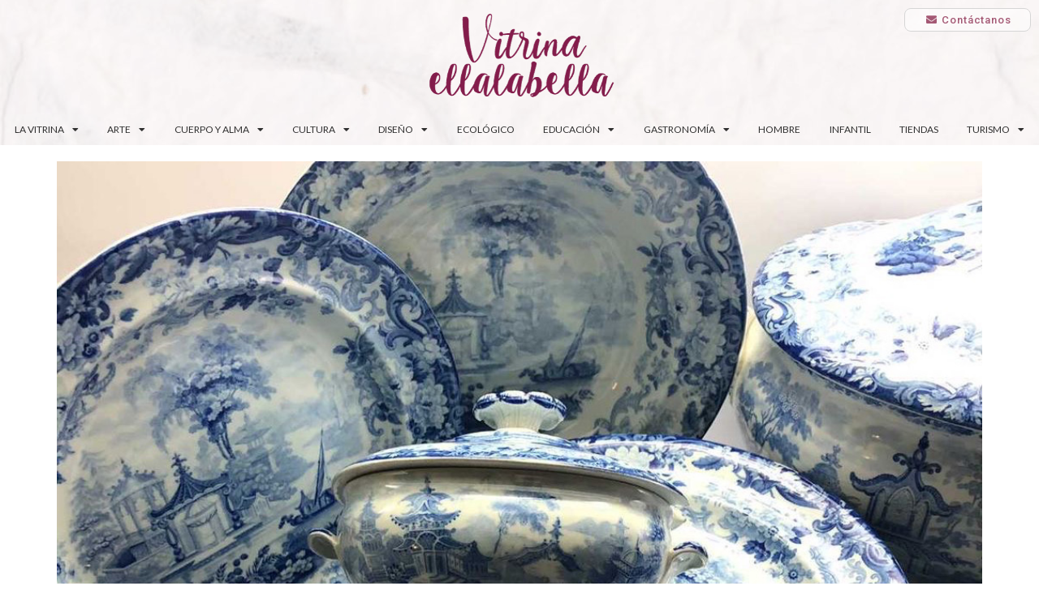

--- FILE ---
content_type: text/html; charset=UTF-8
request_url: https://www.ellalabella.cl/vitrina-ellalabella/club-ellalabella/amor-antique/
body_size: 20083
content:
<!doctype html>
<html lang="es">
<head>
	<meta charset="UTF-8">
	<meta name="viewport" content="width=device-width, initial-scale=1">
	<link rel="profile" href="https://gmpg.org/xfn/11">
	<meta name='robots' content='index, follow, max-image-preview:large, max-snippet:-1, max-video-preview:-1' />

	<!-- This site is optimized with the Yoast SEO plugin v20.11 - https://yoast.com/wordpress/plugins/seo/ -->
	<title>Amor Antique - Vitrina Ellalabella</title>
	<link rel="canonical" href="https://www.ellalabella.cl/vitrina-ellalabella/club-ellalabella/amor-antique/" />
	<meta property="og:locale" content="es_ES" />
	<meta property="og:type" content="article" />
	<meta property="og:title" content="Amor Antique - Vitrina Ellalabella" />
	<meta property="og:description" content="Creado por amantes del arte y la belleza, coleccionistas y buscadores de arte decorativo antiguo, tanto nacional como del mundo.&nbsp;Si bien la pandemia que vivimos recientemente fue un episodio lamentable a nivel mundial fue el instante de nuestra historia de coleccionistas en que nos aventuramos a compartir nuestras bellezas en las redes sociales y así [&hellip;]" />
	<meta property="og:url" content="https://www.ellalabella.cl/vitrina-ellalabella/club-ellalabella/amor-antique/" />
	<meta property="og:site_name" content="Vitrina Ellalabella" />
	<meta property="article:modified_time" content="2023-01-31T16:03:11+00:00" />
	<meta property="og:image" content="https://www.ellalabella.cl/vitrina-ellalabella/wp-content/uploads/2022/11/2841E1B8-2A12-4CEA-843F-BC9957E17762.jpeg" />
	<meta property="og:image:width" content="1080" />
	<meta property="og:image:height" content="898" />
	<meta property="og:image:type" content="image/jpeg" />
	<meta name="twitter:card" content="summary_large_image" />
	<meta name="twitter:label1" content="Tiempo de lectura" />
	<meta name="twitter:data1" content="1 minuto" />
	<script type="application/ld+json" class="yoast-schema-graph">{"@context":"https://schema.org","@graph":[{"@type":"WebPage","@id":"https://www.ellalabella.cl/vitrina-ellalabella/club-ellalabella/amor-antique/","url":"https://www.ellalabella.cl/vitrina-ellalabella/club-ellalabella/amor-antique/","name":"Amor Antique - Vitrina Ellalabella","isPartOf":{"@id":"https://www.ellalabella.cl/vitrina-ellalabella/#website"},"primaryImageOfPage":{"@id":"https://www.ellalabella.cl/vitrina-ellalabella/club-ellalabella/amor-antique/#primaryimage"},"image":{"@id":"https://www.ellalabella.cl/vitrina-ellalabella/club-ellalabella/amor-antique/#primaryimage"},"thumbnailUrl":"https://www.ellalabella.cl/vitrina-ellalabella/wp-content/uploads/2022/11/2841E1B8-2A12-4CEA-843F-BC9957E17762.jpeg","datePublished":"2022-11-28T14:54:04+00:00","dateModified":"2023-01-31T16:03:11+00:00","breadcrumb":{"@id":"https://www.ellalabella.cl/vitrina-ellalabella/club-ellalabella/amor-antique/#breadcrumb"},"inLanguage":"es","potentialAction":[{"@type":"ReadAction","target":["https://www.ellalabella.cl/vitrina-ellalabella/club-ellalabella/amor-antique/"]}]},{"@type":"ImageObject","inLanguage":"es","@id":"https://www.ellalabella.cl/vitrina-ellalabella/club-ellalabella/amor-antique/#primaryimage","url":"https://www.ellalabella.cl/vitrina-ellalabella/wp-content/uploads/2022/11/2841E1B8-2A12-4CEA-843F-BC9957E17762.jpeg","contentUrl":"https://www.ellalabella.cl/vitrina-ellalabella/wp-content/uploads/2022/11/2841E1B8-2A12-4CEA-843F-BC9957E17762.jpeg","width":1080,"height":898},{"@type":"BreadcrumbList","@id":"https://www.ellalabella.cl/vitrina-ellalabella/club-ellalabella/amor-antique/#breadcrumb","itemListElement":[{"@type":"ListItem","position":1,"name":"Portada","item":"https://www.ellalabella.cl/vitrina-ellalabella/"},{"@type":"ListItem","position":2,"name":"Club Ellalabella","item":"https://www.ellalabella.cl/vitrina-ellalabella/club-ellalabella/"},{"@type":"ListItem","position":3,"name":"Amor Antique"}]},{"@type":"WebSite","@id":"https://www.ellalabella.cl/vitrina-ellalabella/#website","url":"https://www.ellalabella.cl/vitrina-ellalabella/","name":"Vitrina Ellalabella","description":"Beneficios que buscan la belleza integral","publisher":{"@id":"https://www.ellalabella.cl/vitrina-ellalabella/#organization"},"potentialAction":[{"@type":"SearchAction","target":{"@type":"EntryPoint","urlTemplate":"https://www.ellalabella.cl/vitrina-ellalabella/?s={search_term_string}"},"query-input":"required name=search_term_string"}],"inLanguage":"es"},{"@type":"Organization","@id":"https://www.ellalabella.cl/vitrina-ellalabella/#organization","name":"Vitrina Ellalabella","url":"https://www.ellalabella.cl/vitrina-ellalabella/","logo":{"@type":"ImageObject","inLanguage":"es","@id":"https://www.ellalabella.cl/vitrina-ellalabella/#/schema/logo/image/","url":"https://www.ellalabella.cl/vitrina-ellalabella/wp-content/uploads/2021/05/vitrina-logo.png","contentUrl":"https://www.ellalabella.cl/vitrina-ellalabella/wp-content/uploads/2021/05/vitrina-logo.png","width":400,"height":194,"caption":"Vitrina Ellalabella"},"image":{"@id":"https://www.ellalabella.cl/vitrina-ellalabella/#/schema/logo/image/"},"sameAs":["https://web.whatsapp.com/","https://whatsapp.com/"]}]}</script>
	<!-- / Yoast SEO plugin. -->


<link rel="alternate" type="application/rss+xml" title="Vitrina Ellalabella &raquo; Feed" href="https://www.ellalabella.cl/vitrina-ellalabella/feed/" />
<link rel="alternate" type="application/rss+xml" title="Vitrina Ellalabella &raquo; Feed de los comentarios" href="https://www.ellalabella.cl/vitrina-ellalabella/comments/feed/" />
<link rel="alternate" title="oEmbed (JSON)" type="application/json+oembed" href="https://www.ellalabella.cl/vitrina-ellalabella/wp-json/oembed/1.0/embed?url=https%3A%2F%2Fwww.ellalabella.cl%2Fvitrina-ellalabella%2Fclub-ellalabella%2Famor-antique%2F" />
<link rel="alternate" title="oEmbed (XML)" type="text/xml+oembed" href="https://www.ellalabella.cl/vitrina-ellalabella/wp-json/oembed/1.0/embed?url=https%3A%2F%2Fwww.ellalabella.cl%2Fvitrina-ellalabella%2Fclub-ellalabella%2Famor-antique%2F&#038;format=xml" />
<style id='wp-img-auto-sizes-contain-inline-css'>
img:is([sizes=auto i],[sizes^="auto," i]){contain-intrinsic-size:3000px 1500px}
/*# sourceURL=wp-img-auto-sizes-contain-inline-css */
</style>
<link rel='stylesheet' id='wc-blocks-integration-css' href='https://www.ellalabella.cl/vitrina-ellalabella/wp-content/plugins/woocommerce-subscriptions/build/index.css?ver=3.1.1' media='all' />
<style id='wp-emoji-styles-inline-css'>

	img.wp-smiley, img.emoji {
		display: inline !important;
		border: none !important;
		box-shadow: none !important;
		height: 1em !important;
		width: 1em !important;
		margin: 0 0.07em !important;
		vertical-align: -0.1em !important;
		background: none !important;
		padding: 0 !important;
	}
/*# sourceURL=wp-emoji-styles-inline-css */
</style>
<link rel='stylesheet' id='wp-block-library-css' href='https://www.ellalabella.cl/vitrina-ellalabella/wp-includes/css/dist/block-library/style.min.css?ver=6.9' media='all' />
<style id='global-styles-inline-css'>
:root{--wp--preset--aspect-ratio--square: 1;--wp--preset--aspect-ratio--4-3: 4/3;--wp--preset--aspect-ratio--3-4: 3/4;--wp--preset--aspect-ratio--3-2: 3/2;--wp--preset--aspect-ratio--2-3: 2/3;--wp--preset--aspect-ratio--16-9: 16/9;--wp--preset--aspect-ratio--9-16: 9/16;--wp--preset--color--black: #000000;--wp--preset--color--cyan-bluish-gray: #abb8c3;--wp--preset--color--white: #ffffff;--wp--preset--color--pale-pink: #f78da7;--wp--preset--color--vivid-red: #cf2e2e;--wp--preset--color--luminous-vivid-orange: #ff6900;--wp--preset--color--luminous-vivid-amber: #fcb900;--wp--preset--color--light-green-cyan: #7bdcb5;--wp--preset--color--vivid-green-cyan: #00d084;--wp--preset--color--pale-cyan-blue: #8ed1fc;--wp--preset--color--vivid-cyan-blue: #0693e3;--wp--preset--color--vivid-purple: #9b51e0;--wp--preset--gradient--vivid-cyan-blue-to-vivid-purple: linear-gradient(135deg,rgb(6,147,227) 0%,rgb(155,81,224) 100%);--wp--preset--gradient--light-green-cyan-to-vivid-green-cyan: linear-gradient(135deg,rgb(122,220,180) 0%,rgb(0,208,130) 100%);--wp--preset--gradient--luminous-vivid-amber-to-luminous-vivid-orange: linear-gradient(135deg,rgb(252,185,0) 0%,rgb(255,105,0) 100%);--wp--preset--gradient--luminous-vivid-orange-to-vivid-red: linear-gradient(135deg,rgb(255,105,0) 0%,rgb(207,46,46) 100%);--wp--preset--gradient--very-light-gray-to-cyan-bluish-gray: linear-gradient(135deg,rgb(238,238,238) 0%,rgb(169,184,195) 100%);--wp--preset--gradient--cool-to-warm-spectrum: linear-gradient(135deg,rgb(74,234,220) 0%,rgb(151,120,209) 20%,rgb(207,42,186) 40%,rgb(238,44,130) 60%,rgb(251,105,98) 80%,rgb(254,248,76) 100%);--wp--preset--gradient--blush-light-purple: linear-gradient(135deg,rgb(255,206,236) 0%,rgb(152,150,240) 100%);--wp--preset--gradient--blush-bordeaux: linear-gradient(135deg,rgb(254,205,165) 0%,rgb(254,45,45) 50%,rgb(107,0,62) 100%);--wp--preset--gradient--luminous-dusk: linear-gradient(135deg,rgb(255,203,112) 0%,rgb(199,81,192) 50%,rgb(65,88,208) 100%);--wp--preset--gradient--pale-ocean: linear-gradient(135deg,rgb(255,245,203) 0%,rgb(182,227,212) 50%,rgb(51,167,181) 100%);--wp--preset--gradient--electric-grass: linear-gradient(135deg,rgb(202,248,128) 0%,rgb(113,206,126) 100%);--wp--preset--gradient--midnight: linear-gradient(135deg,rgb(2,3,129) 0%,rgb(40,116,252) 100%);--wp--preset--font-size--small: 13px;--wp--preset--font-size--medium: 20px;--wp--preset--font-size--large: 36px;--wp--preset--font-size--x-large: 42px;--wp--preset--spacing--20: 0.44rem;--wp--preset--spacing--30: 0.67rem;--wp--preset--spacing--40: 1rem;--wp--preset--spacing--50: 1.5rem;--wp--preset--spacing--60: 2.25rem;--wp--preset--spacing--70: 3.38rem;--wp--preset--spacing--80: 5.06rem;--wp--preset--shadow--natural: 6px 6px 9px rgba(0, 0, 0, 0.2);--wp--preset--shadow--deep: 12px 12px 50px rgba(0, 0, 0, 0.4);--wp--preset--shadow--sharp: 6px 6px 0px rgba(0, 0, 0, 0.2);--wp--preset--shadow--outlined: 6px 6px 0px -3px rgb(255, 255, 255), 6px 6px rgb(0, 0, 0);--wp--preset--shadow--crisp: 6px 6px 0px rgb(0, 0, 0);}:where(.is-layout-flex){gap: 0.5em;}:where(.is-layout-grid){gap: 0.5em;}body .is-layout-flex{display: flex;}.is-layout-flex{flex-wrap: wrap;align-items: center;}.is-layout-flex > :is(*, div){margin: 0;}body .is-layout-grid{display: grid;}.is-layout-grid > :is(*, div){margin: 0;}:where(.wp-block-columns.is-layout-flex){gap: 2em;}:where(.wp-block-columns.is-layout-grid){gap: 2em;}:where(.wp-block-post-template.is-layout-flex){gap: 1.25em;}:where(.wp-block-post-template.is-layout-grid){gap: 1.25em;}.has-black-color{color: var(--wp--preset--color--black) !important;}.has-cyan-bluish-gray-color{color: var(--wp--preset--color--cyan-bluish-gray) !important;}.has-white-color{color: var(--wp--preset--color--white) !important;}.has-pale-pink-color{color: var(--wp--preset--color--pale-pink) !important;}.has-vivid-red-color{color: var(--wp--preset--color--vivid-red) !important;}.has-luminous-vivid-orange-color{color: var(--wp--preset--color--luminous-vivid-orange) !important;}.has-luminous-vivid-amber-color{color: var(--wp--preset--color--luminous-vivid-amber) !important;}.has-light-green-cyan-color{color: var(--wp--preset--color--light-green-cyan) !important;}.has-vivid-green-cyan-color{color: var(--wp--preset--color--vivid-green-cyan) !important;}.has-pale-cyan-blue-color{color: var(--wp--preset--color--pale-cyan-blue) !important;}.has-vivid-cyan-blue-color{color: var(--wp--preset--color--vivid-cyan-blue) !important;}.has-vivid-purple-color{color: var(--wp--preset--color--vivid-purple) !important;}.has-black-background-color{background-color: var(--wp--preset--color--black) !important;}.has-cyan-bluish-gray-background-color{background-color: var(--wp--preset--color--cyan-bluish-gray) !important;}.has-white-background-color{background-color: var(--wp--preset--color--white) !important;}.has-pale-pink-background-color{background-color: var(--wp--preset--color--pale-pink) !important;}.has-vivid-red-background-color{background-color: var(--wp--preset--color--vivid-red) !important;}.has-luminous-vivid-orange-background-color{background-color: var(--wp--preset--color--luminous-vivid-orange) !important;}.has-luminous-vivid-amber-background-color{background-color: var(--wp--preset--color--luminous-vivid-amber) !important;}.has-light-green-cyan-background-color{background-color: var(--wp--preset--color--light-green-cyan) !important;}.has-vivid-green-cyan-background-color{background-color: var(--wp--preset--color--vivid-green-cyan) !important;}.has-pale-cyan-blue-background-color{background-color: var(--wp--preset--color--pale-cyan-blue) !important;}.has-vivid-cyan-blue-background-color{background-color: var(--wp--preset--color--vivid-cyan-blue) !important;}.has-vivid-purple-background-color{background-color: var(--wp--preset--color--vivid-purple) !important;}.has-black-border-color{border-color: var(--wp--preset--color--black) !important;}.has-cyan-bluish-gray-border-color{border-color: var(--wp--preset--color--cyan-bluish-gray) !important;}.has-white-border-color{border-color: var(--wp--preset--color--white) !important;}.has-pale-pink-border-color{border-color: var(--wp--preset--color--pale-pink) !important;}.has-vivid-red-border-color{border-color: var(--wp--preset--color--vivid-red) !important;}.has-luminous-vivid-orange-border-color{border-color: var(--wp--preset--color--luminous-vivid-orange) !important;}.has-luminous-vivid-amber-border-color{border-color: var(--wp--preset--color--luminous-vivid-amber) !important;}.has-light-green-cyan-border-color{border-color: var(--wp--preset--color--light-green-cyan) !important;}.has-vivid-green-cyan-border-color{border-color: var(--wp--preset--color--vivid-green-cyan) !important;}.has-pale-cyan-blue-border-color{border-color: var(--wp--preset--color--pale-cyan-blue) !important;}.has-vivid-cyan-blue-border-color{border-color: var(--wp--preset--color--vivid-cyan-blue) !important;}.has-vivid-purple-border-color{border-color: var(--wp--preset--color--vivid-purple) !important;}.has-vivid-cyan-blue-to-vivid-purple-gradient-background{background: var(--wp--preset--gradient--vivid-cyan-blue-to-vivid-purple) !important;}.has-light-green-cyan-to-vivid-green-cyan-gradient-background{background: var(--wp--preset--gradient--light-green-cyan-to-vivid-green-cyan) !important;}.has-luminous-vivid-amber-to-luminous-vivid-orange-gradient-background{background: var(--wp--preset--gradient--luminous-vivid-amber-to-luminous-vivid-orange) !important;}.has-luminous-vivid-orange-to-vivid-red-gradient-background{background: var(--wp--preset--gradient--luminous-vivid-orange-to-vivid-red) !important;}.has-very-light-gray-to-cyan-bluish-gray-gradient-background{background: var(--wp--preset--gradient--very-light-gray-to-cyan-bluish-gray) !important;}.has-cool-to-warm-spectrum-gradient-background{background: var(--wp--preset--gradient--cool-to-warm-spectrum) !important;}.has-blush-light-purple-gradient-background{background: var(--wp--preset--gradient--blush-light-purple) !important;}.has-blush-bordeaux-gradient-background{background: var(--wp--preset--gradient--blush-bordeaux) !important;}.has-luminous-dusk-gradient-background{background: var(--wp--preset--gradient--luminous-dusk) !important;}.has-pale-ocean-gradient-background{background: var(--wp--preset--gradient--pale-ocean) !important;}.has-electric-grass-gradient-background{background: var(--wp--preset--gradient--electric-grass) !important;}.has-midnight-gradient-background{background: var(--wp--preset--gradient--midnight) !important;}.has-small-font-size{font-size: var(--wp--preset--font-size--small) !important;}.has-medium-font-size{font-size: var(--wp--preset--font-size--medium) !important;}.has-large-font-size{font-size: var(--wp--preset--font-size--large) !important;}.has-x-large-font-size{font-size: var(--wp--preset--font-size--x-large) !important;}
/*# sourceURL=global-styles-inline-css */
</style>

<style id='classic-theme-styles-inline-css'>
/*! This file is auto-generated */
.wp-block-button__link{color:#fff;background-color:#32373c;border-radius:9999px;box-shadow:none;text-decoration:none;padding:calc(.667em + 2px) calc(1.333em + 2px);font-size:1.125em}.wp-block-file__button{background:#32373c;color:#fff;text-decoration:none}
/*# sourceURL=/wp-includes/css/classic-themes.min.css */
</style>
<link rel='stylesheet' id='jet-engine-frontend-css' href='https://www.ellalabella.cl/vitrina-ellalabella/wp-content/plugins/jet-engine/assets/css/frontend.css?ver=3.1.4' media='all' />
<link rel='stylesheet' id='woocommerce-layout-css' href='https://www.ellalabella.cl/vitrina-ellalabella/wp-content/plugins/woocommerce/assets/css/woocommerce-layout.css?ver=7.9.0' media='all' />
<link rel='stylesheet' id='woocommerce-smallscreen-css' href='https://www.ellalabella.cl/vitrina-ellalabella/wp-content/plugins/woocommerce/assets/css/woocommerce-smallscreen.css?ver=7.9.0' media='only screen and (max-width: 768px)' />
<link rel='stylesheet' id='woocommerce-general-css' href='https://www.ellalabella.cl/vitrina-ellalabella/wp-content/plugins/woocommerce/assets/css/woocommerce.css?ver=7.9.0' media='all' />
<style id='woocommerce-inline-inline-css'>
.woocommerce form .form-row .required { visibility: visible; }
/*# sourceURL=woocommerce-inline-inline-css */
</style>
<link rel='stylesheet' id='wc-memberships-frontend-css' href='https://www.ellalabella.cl/vitrina-ellalabella/wp-content/plugins/woocommerce-memberships/assets/css/frontend/wc-memberships-frontend.min.css?ver=1.22.0' media='all' />
<link rel='stylesheet' id='hello-elementor-css' href='https://www.ellalabella.cl/vitrina-ellalabella/wp-content/themes/hello-elementor/style.min.css?ver=2.7.1' media='all' />
<link rel='stylesheet' id='hello-elementor-theme-style-css' href='https://www.ellalabella.cl/vitrina-ellalabella/wp-content/themes/hello-elementor/theme.min.css?ver=2.7.1' media='all' />
<link rel='stylesheet' id='mediaelement-css' href='https://www.ellalabella.cl/vitrina-ellalabella/wp-includes/js/mediaelement/mediaelementplayer-legacy.min.css?ver=4.2.17' media='all' />
<link rel='stylesheet' id='photoswipe-css' href='https://www.ellalabella.cl/vitrina-ellalabella/wp-content/plugins/woocommerce/assets/css/photoswipe/photoswipe.min.css?ver=7.9.0' media='all' />
<link rel='stylesheet' id='photoswipe-default-skin-css' href='https://www.ellalabella.cl/vitrina-ellalabella/wp-content/plugins/woocommerce/assets/css/photoswipe/default-skin/default-skin.min.css?ver=7.9.0' media='all' />
<link rel='stylesheet' id='jet-woo-product-gallery-css' href='https://www.ellalabella.cl/vitrina-ellalabella/wp-content/plugins/jet-woo-product-gallery/assets/css/jet-woo-product-gallery.css?ver=2.1.11' media='all' />
<link rel='stylesheet' id='jet-woo-builder-css' href='https://www.ellalabella.cl/vitrina-ellalabella/wp-content/plugins/jet-woo-builder/assets/css/frontend.css?ver=2.1.4' media='all' />
<style id='jet-woo-builder-inline-css'>
@font-face {
				font-family: "WooCommerce";
				src: url("https://www.ellalabella.cl/vitrina-ellalabella/wp-content/plugins/woocommerce/assets/fonts/WooCommerce.eot");
				src: url("https://www.ellalabella.cl/vitrina-ellalabella/wp-content/plugins/woocommerce/assets/fonts/WooCommerce.eot?#iefix") format("embedded-opentype"),
					url("https://www.ellalabella.cl/vitrina-ellalabella/wp-content/plugins/woocommerce/assets/fonts/WooCommerce.woff") format("woff"),
					url("https://www.ellalabella.cl/vitrina-ellalabella/wp-content/plugins/woocommerce/assets/fonts/WooCommerce.ttf") format("truetype"),
					url("https://www.ellalabella.cl/vitrina-ellalabella/wp-content/plugins/woocommerce/assets/fonts/WooCommerce.svg#WooCommerce") format("svg");
				font-weight: normal;
				font-style: normal;
			}
/*# sourceURL=jet-woo-builder-inline-css */
</style>
<link rel='stylesheet' id='jet-woo-builder-template-styles-css' href='https://www.ellalabella.cl/vitrina-ellalabella/wp-content/plugins/jet-woo-builder/assets/css/templates.css?ver=2.1.4' media='all' />
<link rel='stylesheet' id='jet-woo-builder-frontend-css' href='https://www.ellalabella.cl/vitrina-ellalabella/wp-content/plugins/jet-woo-builder/assets/css/lib/jetwoobuilder-frontend-font/css/jetwoobuilder-frontend-font.css?ver=2.1.4' media='all' />
<link rel='stylesheet' id='jet-elements-css' href='https://www.ellalabella.cl/vitrina-ellalabella/wp-content/plugins/jet-elements/assets/css/jet-elements.css?ver=2.6.9' media='all' />
<link rel='stylesheet' id='jet-elements-skin-css' href='https://www.ellalabella.cl/vitrina-ellalabella/wp-content/plugins/jet-elements/assets/css/jet-elements-skin.css?ver=2.6.9' media='all' />
<link rel='stylesheet' id='elementor-icons-css' href='https://www.ellalabella.cl/vitrina-ellalabella/wp-content/plugins/elementor/assets/lib/eicons/css/elementor-icons.min.css?ver=5.20.0' media='all' />
<link rel='stylesheet' id='elementor-frontend-css' href='https://www.ellalabella.cl/vitrina-ellalabella/wp-content/plugins/elementor/assets/css/frontend.min.css?ver=3.14.1' media='all' />
<link rel='stylesheet' id='swiper-css' href='https://www.ellalabella.cl/vitrina-ellalabella/wp-content/plugins/elementor/assets/lib/swiper/css/swiper.min.css?ver=5.3.6' media='all' />
<link rel='stylesheet' id='elementor-post-10-css' href='https://www.ellalabella.cl/vitrina-ellalabella/wp-content/uploads/elementor/css/post-10.css?ver=1689884214' media='all' />
<link rel='stylesheet' id='elementor-pro-css' href='https://www.ellalabella.cl/vitrina-ellalabella/wp-content/plugins/elementor-pro/assets/css/frontend.min.css?ver=3.9.0' media='all' />
<link rel='stylesheet' id='font-awesome-5-all-css' href='https://www.ellalabella.cl/vitrina-ellalabella/wp-content/plugins/elementor/assets/lib/font-awesome/css/all.min.css?ver=3.14.1' media='all' />
<link rel='stylesheet' id='font-awesome-4-shim-css' href='https://www.ellalabella.cl/vitrina-ellalabella/wp-content/plugins/elementor/assets/lib/font-awesome/css/v4-shims.min.css?ver=3.14.1' media='all' />
<link rel='stylesheet' id='elementor-global-css' href='https://www.ellalabella.cl/vitrina-ellalabella/wp-content/uploads/elementor/css/global.css?ver=1689884218' media='all' />
<link rel='stylesheet' id='elementor-post-77-css' href='https://www.ellalabella.cl/vitrina-ellalabella/wp-content/uploads/elementor/css/post-77.css?ver=1689884218' media='all' />
<link rel='stylesheet' id='elementor-post-1725-css' href='https://www.ellalabella.cl/vitrina-ellalabella/wp-content/uploads/elementor/css/post-1725.css?ver=1733959212' media='all' />
<link rel='stylesheet' id='elementor-post-74-css' href='https://www.ellalabella.cl/vitrina-ellalabella/wp-content/uploads/elementor/css/post-74.css?ver=1689884219' media='all' />
<link rel='stylesheet' id='wp-block-paragraph-css' href='https://www.ellalabella.cl/vitrina-ellalabella/wp-includes/blocks/paragraph/style.min.css?ver=6.9' media='all' />
<link rel='stylesheet' id='google-fonts-1-css' href='https://fonts.googleapis.com/css?family=Roboto%3A100%2C100italic%2C200%2C200italic%2C300%2C300italic%2C400%2C400italic%2C500%2C500italic%2C600%2C600italic%2C700%2C700italic%2C800%2C800italic%2C900%2C900italic%7CRoboto+Slab%3A100%2C100italic%2C200%2C200italic%2C300%2C300italic%2C400%2C400italic%2C500%2C500italic%2C600%2C600italic%2C700%2C700italic%2C800%2C800italic%2C900%2C900italic%7CLato%3A100%2C100italic%2C200%2C200italic%2C300%2C300italic%2C400%2C400italic%2C500%2C500italic%2C600%2C600italic%2C700%2C700italic%2C800%2C800italic%2C900%2C900italic%7CRaleway%3A100%2C100italic%2C200%2C200italic%2C300%2C300italic%2C400%2C400italic%2C500%2C500italic%2C600%2C600italic%2C700%2C700italic%2C800%2C800italic%2C900%2C900italic&#038;display=auto&#038;ver=6.9' media='all' />
<link rel='stylesheet' id='elementor-icons-shared-0-css' href='https://www.ellalabella.cl/vitrina-ellalabella/wp-content/plugins/elementor/assets/lib/font-awesome/css/fontawesome.min.css?ver=5.15.3' media='all' />
<link rel='stylesheet' id='elementor-icons-fa-solid-css' href='https://www.ellalabella.cl/vitrina-ellalabella/wp-content/plugins/elementor/assets/lib/font-awesome/css/solid.min.css?ver=5.15.3' media='all' />
<link rel='stylesheet' id='elementor-icons-fa-brands-css' href='https://www.ellalabella.cl/vitrina-ellalabella/wp-content/plugins/elementor/assets/lib/font-awesome/css/brands.min.css?ver=5.15.3' media='all' />
<link rel='stylesheet' id='elementor-icons-fa-regular-css' href='https://www.ellalabella.cl/vitrina-ellalabella/wp-content/plugins/elementor/assets/lib/font-awesome/css/regular.min.css?ver=5.15.3' media='all' />
<link rel="preconnect" href="https://fonts.gstatic.com/" crossorigin><script src="https://www.ellalabella.cl/vitrina-ellalabella/wp-includes/js/jquery/jquery.min.js?ver=3.7.1" id="jquery-core-js"></script>
<script src="https://www.ellalabella.cl/vitrina-ellalabella/wp-includes/js/jquery/jquery-migrate.min.js?ver=3.4.1" id="jquery-migrate-js"></script>
<script src="https://www.ellalabella.cl/vitrina-ellalabella/wp-content/plugins/elementor/assets/lib/font-awesome/js/v4-shims.min.js?ver=3.14.1" id="font-awesome-4-shim-js"></script>
<link rel="https://api.w.org/" href="https://www.ellalabella.cl/vitrina-ellalabella/wp-json/" /><link rel="alternate" title="JSON" type="application/json" href="https://www.ellalabella.cl/vitrina-ellalabella/wp-json/wp/v2/club-ellalabella/2701" /><link rel="EditURI" type="application/rsd+xml" title="RSD" href="https://www.ellalabella.cl/vitrina-ellalabella/xmlrpc.php?rsd" />
<meta name="generator" content="WordPress 6.9" />
<meta name="generator" content="WooCommerce 7.9.0" />
<link rel='shortlink' href='https://www.ellalabella.cl/vitrina-ellalabella/?p=2701' />
	<noscript><style>.woocommerce-product-gallery{ opacity: 1 !important; }</style></noscript>
	<meta name="generator" content="Elementor 3.14.1; features: e_dom_optimization, a11y_improvements, additional_custom_breakpoints; settings: css_print_method-external, google_font-enabled, font_display-auto">
<!-- Global site tag (gtag.js) - Google Analytics -->
<script async src="https://www.googletagmanager.com/gtag/js?id=G-PN84GYTKYZ"></script>
<script>
  window.dataLayer = window.dataLayer || [];
  function gtag(){dataLayer.push(arguments);}
  gtag('js', new Date());

  gtag('config', 'G-PN84GYTKYZ');
</script>
		<style id="wp-custom-css">
			.vp-unmute{display:none!important;}		</style>
		<link rel='stylesheet' id='elementor-gallery-css' href='https://www.ellalabella.cl/vitrina-ellalabella/wp-content/plugins/elementor/assets/lib/e-gallery/css/e-gallery.min.css?ver=1.2.0' media='all' />
<link rel='stylesheet' id='elementor-post-1757-css' href='https://www.ellalabella.cl/vitrina-ellalabella/wp-content/uploads/elementor/css/post-1757.css?ver=1689884220' media='all' />
<link rel='stylesheet' id='e-animations-css' href='https://www.ellalabella.cl/vitrina-ellalabella/wp-content/plugins/elementor/assets/lib/animations/animations.min.css?ver=3.14.1' media='all' />
</head>
<body data-rsssl=1 class="wp-singular club-ellalabella-template-default single single-club-ellalabella postid-2701 wp-custom-logo wp-theme-hello-elementor theme-hello-elementor woocommerce-no-js elementor-default elementor-template-full-width elementor-kit-10 elementor-page-74">


<a class="skip-link screen-reader-text" href="#content">Ir al contenido</a>

		<div data-elementor-type="header" data-elementor-id="77" class="elementor elementor-77 elementor-location-header">
								<section class="elementor-section elementor-top-section elementor-element elementor-element-6bf5200 elementor-section-content-middle elementor-section-full_width elementor-hidden-phone elementor-section-height-default elementor-section-height-default" data-id="6bf5200" data-element_type="section" data-settings="{&quot;jet_parallax_layout_list&quot;:[{&quot;_id&quot;:&quot;12205db&quot;,&quot;jet_parallax_layout_image&quot;:{&quot;url&quot;:&quot;&quot;,&quot;id&quot;:&quot;&quot;,&quot;size&quot;:&quot;&quot;},&quot;jet_parallax_layout_image_tablet&quot;:{&quot;url&quot;:&quot;&quot;,&quot;id&quot;:&quot;&quot;,&quot;size&quot;:&quot;&quot;},&quot;jet_parallax_layout_image_mobile&quot;:{&quot;url&quot;:&quot;&quot;,&quot;id&quot;:&quot;&quot;,&quot;size&quot;:&quot;&quot;},&quot;jet_parallax_layout_speed&quot;:{&quot;unit&quot;:&quot;%&quot;,&quot;size&quot;:50,&quot;sizes&quot;:[]},&quot;jet_parallax_layout_type&quot;:&quot;scroll&quot;,&quot;jet_parallax_layout_direction&quot;:null,&quot;jet_parallax_layout_fx_direction&quot;:null,&quot;jet_parallax_layout_z_index&quot;:&quot;&quot;,&quot;jet_parallax_layout_bg_x&quot;:50,&quot;jet_parallax_layout_bg_x_tablet&quot;:&quot;&quot;,&quot;jet_parallax_layout_bg_x_mobile&quot;:&quot;&quot;,&quot;jet_parallax_layout_bg_y&quot;:50,&quot;jet_parallax_layout_bg_y_tablet&quot;:&quot;&quot;,&quot;jet_parallax_layout_bg_y_mobile&quot;:&quot;&quot;,&quot;jet_parallax_layout_bg_size&quot;:&quot;auto&quot;,&quot;jet_parallax_layout_bg_size_tablet&quot;:&quot;&quot;,&quot;jet_parallax_layout_bg_size_mobile&quot;:&quot;&quot;,&quot;jet_parallax_layout_animation_prop&quot;:&quot;transform&quot;,&quot;jet_parallax_layout_on&quot;:[&quot;desktop&quot;,&quot;tablet&quot;]}],&quot;background_background&quot;:&quot;classic&quot;,&quot;sticky&quot;:&quot;top&quot;,&quot;sticky_on&quot;:[&quot;desktop&quot;,&quot;tablet&quot;,&quot;mobile&quot;],&quot;sticky_offset&quot;:0,&quot;sticky_effects_offset&quot;:0}">
							<div class="elementor-background-overlay"></div>
							<div class="elementor-container elementor-column-gap-no">
					<div class="elementor-column elementor-col-100 elementor-top-column elementor-element elementor-element-397baa2" data-id="397baa2" data-element_type="column">
			<div class="elementor-widget-wrap elementor-element-populated">
								<section class="elementor-section elementor-inner-section elementor-element elementor-element-d59a2ed elementor-section-full_width elementor-section-height-default elementor-section-height-default" data-id="d59a2ed" data-element_type="section" data-settings="{&quot;jet_parallax_layout_list&quot;:[{&quot;jet_parallax_layout_image&quot;:{&quot;url&quot;:&quot;&quot;,&quot;id&quot;:&quot;&quot;,&quot;size&quot;:&quot;&quot;},&quot;_id&quot;:&quot;cfc7c68&quot;,&quot;jet_parallax_layout_image_tablet&quot;:{&quot;url&quot;:&quot;&quot;,&quot;id&quot;:&quot;&quot;,&quot;size&quot;:&quot;&quot;},&quot;jet_parallax_layout_image_mobile&quot;:{&quot;url&quot;:&quot;&quot;,&quot;id&quot;:&quot;&quot;,&quot;size&quot;:&quot;&quot;},&quot;jet_parallax_layout_speed&quot;:{&quot;unit&quot;:&quot;%&quot;,&quot;size&quot;:50,&quot;sizes&quot;:[]},&quot;jet_parallax_layout_type&quot;:&quot;scroll&quot;,&quot;jet_parallax_layout_direction&quot;:null,&quot;jet_parallax_layout_fx_direction&quot;:null,&quot;jet_parallax_layout_z_index&quot;:&quot;&quot;,&quot;jet_parallax_layout_bg_x&quot;:50,&quot;jet_parallax_layout_bg_x_tablet&quot;:&quot;&quot;,&quot;jet_parallax_layout_bg_x_mobile&quot;:&quot;&quot;,&quot;jet_parallax_layout_bg_y&quot;:50,&quot;jet_parallax_layout_bg_y_tablet&quot;:&quot;&quot;,&quot;jet_parallax_layout_bg_y_mobile&quot;:&quot;&quot;,&quot;jet_parallax_layout_bg_size&quot;:&quot;auto&quot;,&quot;jet_parallax_layout_bg_size_tablet&quot;:&quot;&quot;,&quot;jet_parallax_layout_bg_size_mobile&quot;:&quot;&quot;,&quot;jet_parallax_layout_animation_prop&quot;:&quot;transform&quot;,&quot;jet_parallax_layout_on&quot;:[&quot;desktop&quot;,&quot;tablet&quot;]}]}">
						<div class="elementor-container elementor-column-gap-default">
					<div class="elementor-column elementor-col-33 elementor-inner-column elementor-element elementor-element-2a83538" data-id="2a83538" data-element_type="column">
			<div class="elementor-widget-wrap">
									</div>
		</div>
				<div class="elementor-column elementor-col-33 elementor-inner-column elementor-element elementor-element-ce65cd2" data-id="ce65cd2" data-element_type="column">
			<div class="elementor-widget-wrap elementor-element-populated">
								<div class="elementor-element elementor-element-cc534c8 elementor-widget elementor-widget-image" data-id="cc534c8" data-element_type="widget" data-widget_type="image.default">
				<div class="elementor-widget-container">
																<a href="https://www.ellalabella.cl/vitrina-ellalabella">
							<img width="400" height="194" src="https://www.ellalabella.cl/vitrina-ellalabella/wp-content/uploads/2021/05/vitrina-logo.png" class="attachment-full size-full wp-image-2704" alt="" srcset="https://www.ellalabella.cl/vitrina-ellalabella/wp-content/uploads/2021/05/vitrina-logo.png 400w, https://www.ellalabella.cl/vitrina-ellalabella/wp-content/uploads/2021/05/vitrina-logo-300x146.png 300w" sizes="(max-width: 400px) 100vw, 400px" />								</a>
															</div>
				</div>
					</div>
		</div>
				<div class="elementor-column elementor-col-33 elementor-inner-column elementor-element elementor-element-a05f5ec" data-id="a05f5ec" data-element_type="column">
			<div class="elementor-widget-wrap elementor-element-populated">
								<div class="elementor-element elementor-element-1e79725 elementor-align-right elementor-hidden-desktop elementor-hidden-tablet elementor-hidden-mobile elementor-widget elementor-widget-button" data-id="1e79725" data-element_type="widget" data-widget_type="button.default">
				<div class="elementor-widget-container">
					<div class="elementor-button-wrapper">
			<a class="elementor-button elementor-button-link elementor-size-sm" href="https://www.ellalabella.cl/vitrina-ellalabella/wp-login.php?action=register">
						<span class="elementor-button-content-wrapper">
						<span class="elementor-button-icon elementor-align-icon-left">
				<i aria-hidden="true" class="fas fa-user-circle"></i>			</span>
						<span class="elementor-button-text">Suscríbete</span>
		</span>
					</a>
		</div>
				</div>
				</div>
				<div class="elementor-element elementor-element-e9b57e2 elementor-align-right elementor-hidden-desktop elementor-hidden-tablet elementor-hidden-mobile elementor-widget elementor-widget-button" data-id="e9b57e2" data-element_type="widget" data-widget_type="button.default">
				<div class="elementor-widget-container">
					<div class="elementor-button-wrapper">
			<a class="elementor-button elementor-button-link elementor-size-sm" href="https://www.ellalabella.cl/vitrina-ellalabella/my-account/">
						<span class="elementor-button-content-wrapper">
						<span class="elementor-button-icon elementor-align-icon-left">
				<i aria-hidden="true" class="fas fa-user-circle"></i>			</span>
						<span class="elementor-button-text">Mi Cuenta</span>
		</span>
					</a>
		</div>
				</div>
				</div>
				<div class="elementor-element elementor-element-ae9beaf elementor-align-right elementor-widget elementor-widget-button" data-id="ae9beaf" data-element_type="widget" data-widget_type="button.default">
				<div class="elementor-widget-container">
					<div class="elementor-button-wrapper">
			<a class="elementor-button elementor-button-link elementor-size-sm" href="https://www.ellalabella.cl/vitrina-ellalabella/contactanos/">
						<span class="elementor-button-content-wrapper">
						<span class="elementor-button-icon elementor-align-icon-left">
				<i aria-hidden="true" class="fas fa-envelope"></i>			</span>
						<span class="elementor-button-text">Contáctanos</span>
		</span>
					</a>
		</div>
				</div>
				</div>
				<div class="elementor-element elementor-element-86db9fb elementor-align-right elementor-hidden-desktop elementor-hidden-tablet elementor-hidden-mobile elementor-widget elementor-widget-button" data-id="86db9fb" data-element_type="widget" data-widget_type="button.default">
				<div class="elementor-widget-container">
					<div class="elementor-button-wrapper">
			<a class="elementor-button elementor-button-link elementor-size-sm" href="https://www.ellalabella.cl/vitrina-ellalabella/cart/">
						<span class="elementor-button-content-wrapper">
						<span class="elementor-button-icon elementor-align-icon-left">
				<i aria-hidden="true" class="fas fa-shopping-cart"></i>			</span>
						<span class="elementor-button-text">Carrito de Pago</span>
		</span>
					</a>
		</div>
				</div>
				</div>
					</div>
		</div>
							</div>
		</section>
				<section class="elementor-section elementor-inner-section elementor-element elementor-element-4747d65 elementor-section-full_width elementor-section-height-default elementor-section-height-default" data-id="4747d65" data-element_type="section" data-settings="{&quot;jet_parallax_layout_list&quot;:[{&quot;jet_parallax_layout_image&quot;:{&quot;url&quot;:&quot;&quot;,&quot;id&quot;:&quot;&quot;,&quot;size&quot;:&quot;&quot;},&quot;_id&quot;:&quot;7c6a274&quot;,&quot;jet_parallax_layout_image_tablet&quot;:{&quot;url&quot;:&quot;&quot;,&quot;id&quot;:&quot;&quot;,&quot;size&quot;:&quot;&quot;},&quot;jet_parallax_layout_image_mobile&quot;:{&quot;url&quot;:&quot;&quot;,&quot;id&quot;:&quot;&quot;,&quot;size&quot;:&quot;&quot;},&quot;jet_parallax_layout_speed&quot;:{&quot;unit&quot;:&quot;%&quot;,&quot;size&quot;:50,&quot;sizes&quot;:[]},&quot;jet_parallax_layout_type&quot;:&quot;scroll&quot;,&quot;jet_parallax_layout_direction&quot;:null,&quot;jet_parallax_layout_fx_direction&quot;:null,&quot;jet_parallax_layout_z_index&quot;:&quot;&quot;,&quot;jet_parallax_layout_bg_x&quot;:50,&quot;jet_parallax_layout_bg_x_tablet&quot;:&quot;&quot;,&quot;jet_parallax_layout_bg_x_mobile&quot;:&quot;&quot;,&quot;jet_parallax_layout_bg_y&quot;:50,&quot;jet_parallax_layout_bg_y_tablet&quot;:&quot;&quot;,&quot;jet_parallax_layout_bg_y_mobile&quot;:&quot;&quot;,&quot;jet_parallax_layout_bg_size&quot;:&quot;auto&quot;,&quot;jet_parallax_layout_bg_size_tablet&quot;:&quot;&quot;,&quot;jet_parallax_layout_bg_size_mobile&quot;:&quot;&quot;,&quot;jet_parallax_layout_animation_prop&quot;:&quot;transform&quot;,&quot;jet_parallax_layout_on&quot;:[&quot;desktop&quot;,&quot;tablet&quot;]}],&quot;background_background&quot;:&quot;classic&quot;}">
						<div class="elementor-container elementor-column-gap-default">
					<div class="elementor-column elementor-col-100 elementor-inner-column elementor-element elementor-element-2de2476" data-id="2de2476" data-element_type="column">
			<div class="elementor-widget-wrap elementor-element-populated">
								<div class="elementor-element elementor-element-a383ae9 elementor-nav-menu__align-justify elementor-nav-menu--dropdown-mobile elementor-nav-menu--stretch elementor-nav-menu__text-align-aside elementor-nav-menu--toggle elementor-nav-menu--burger elementor-widget elementor-widget-nav-menu" data-id="a383ae9" data-element_type="widget" data-settings="{&quot;full_width&quot;:&quot;stretch&quot;,&quot;layout&quot;:&quot;horizontal&quot;,&quot;submenu_icon&quot;:{&quot;value&quot;:&quot;&lt;i class=\&quot;fas fa-caret-down\&quot;&gt;&lt;\/i&gt;&quot;,&quot;library&quot;:&quot;fa-solid&quot;},&quot;toggle&quot;:&quot;burger&quot;}" data-widget_type="nav-menu.default">
				<div class="elementor-widget-container">
						<nav migration_allowed="1" migrated="0" class="elementor-nav-menu--main elementor-nav-menu__container elementor-nav-menu--layout-horizontal e--pointer-double-line e--animation-drop-in">
				<ul id="menu-1-a383ae9" class="elementor-nav-menu"><li class="menu-item menu-item-type-custom menu-item-object-custom menu-item-has-children menu-item-3175"><a href="#" class="elementor-item elementor-item-anchor">La Vitrina</a>
<ul class="sub-menu elementor-nav-menu--dropdown">
	<li class="menu-item menu-item-type-post_type menu-item-object-page menu-item-3176"><a href="https://www.ellalabella.cl/vitrina-ellalabella/que-es-la-vitrina-ellalabella/" class="elementor-sub-item">¿Qué es La Vitrina Ellalabella?</a></li>
	<li class="menu-item menu-item-type-custom menu-item-object-custom menu-item-3178"><a href="https://www.ellalabella.cl" class="elementor-sub-item">¿Dónde nace La Vitrina?</a></li>
	<li class="menu-item menu-item-type-post_type menu-item-object-page menu-item-3177"><a href="https://www.ellalabella.cl/vitrina-ellalabella/contactanos/" class="elementor-sub-item">Contáctanos</a></li>
</ul>
</li>
<li class="menu-item menu-item-type-taxonomy menu-item-object-categoria-cupon menu-item-has-children menu-item-3132"><a href="https://www.ellalabella.cl/vitrina-ellalabella/categoria-cupon/arte/" class="elementor-item">Arte</a>
<ul class="sub-menu elementor-nav-menu--dropdown">
	<li class="menu-item menu-item-type-taxonomy menu-item-object-categoria-cupon menu-item-3133"><a href="https://www.ellalabella.cl/vitrina-ellalabella/categoria-cupon/escultura/" class="elementor-sub-item">Escultura</a></li>
	<li class="menu-item menu-item-type-taxonomy menu-item-object-categoria-cupon menu-item-3134"><a href="https://www.ellalabella.cl/vitrina-ellalabella/categoria-cupon/fotografia/" class="elementor-sub-item">Fotografía</a></li>
	<li class="menu-item menu-item-type-taxonomy menu-item-object-categoria-cupon menu-item-3135"><a href="https://www.ellalabella.cl/vitrina-ellalabella/categoria-cupon/ilustracion/" class="elementor-sub-item">Ilustración</a></li>
	<li class="menu-item menu-item-type-taxonomy menu-item-object-categoria-cupon menu-item-3136"><a href="https://www.ellalabella.cl/vitrina-ellalabella/categoria-cupon/otros/" class="elementor-sub-item">Otros</a></li>
	<li class="menu-item menu-item-type-taxonomy menu-item-object-categoria-cupon menu-item-3137"><a href="https://www.ellalabella.cl/vitrina-ellalabella/categoria-cupon/pintura/" class="elementor-sub-item">Pintura</a></li>
</ul>
</li>
<li class="menu-item menu-item-type-taxonomy menu-item-object-categoria-cupon menu-item-has-children menu-item-3138"><a href="https://www.ellalabella.cl/vitrina-ellalabella/categoria-cupon/cuerpo-alma/" class="elementor-item">Cuerpo y alma</a>
<ul class="sub-menu elementor-nav-menu--dropdown">
	<li class="menu-item menu-item-type-taxonomy menu-item-object-categoria-cupon menu-item-3139"><a href="https://www.ellalabella.cl/vitrina-ellalabella/categoria-cupon/aromas/" class="elementor-sub-item">Aromas</a></li>
	<li class="menu-item menu-item-type-taxonomy menu-item-object-categoria-cupon menu-item-3140"><a href="https://www.ellalabella.cl/vitrina-ellalabella/categoria-cupon/belleza/" class="elementor-sub-item">Belleza</a></li>
	<li class="menu-item menu-item-type-taxonomy menu-item-object-categoria-cupon menu-item-3141"><a href="https://www.ellalabella.cl/vitrina-ellalabella/categoria-cupon/danza/" class="elementor-sub-item">Danza</a></li>
	<li class="menu-item menu-item-type-taxonomy menu-item-object-categoria-cupon menu-item-3142"><a href="https://www.ellalabella.cl/vitrina-ellalabella/categoria-cupon/salud-cuerpo-alma/" class="elementor-sub-item">Salud</a></li>
	<li class="menu-item menu-item-type-taxonomy menu-item-object-categoria-cupon menu-item-3143"><a href="https://www.ellalabella.cl/vitrina-ellalabella/categoria-cupon/terapias/" class="elementor-sub-item">Terapias</a></li>
	<li class="menu-item menu-item-type-taxonomy menu-item-object-categoria-cupon menu-item-3144"><a href="https://www.ellalabella.cl/vitrina-ellalabella/categoria-cupon/yoga/" class="elementor-sub-item">Yoga</a></li>
</ul>
</li>
<li class="menu-item menu-item-type-taxonomy menu-item-object-categoria-cupon menu-item-has-children menu-item-3145"><a href="https://www.ellalabella.cl/vitrina-ellalabella/categoria-cupon/cultura/" class="elementor-item">Cultura</a>
<ul class="sub-menu elementor-nav-menu--dropdown">
	<li class="menu-item menu-item-type-taxonomy menu-item-object-categoria-cupon menu-item-3146"><a href="https://www.ellalabella.cl/vitrina-ellalabella/categoria-cupon/musica/" class="elementor-sub-item">Música</a></li>
</ul>
</li>
<li class="menu-item menu-item-type-taxonomy menu-item-object-categoria-cupon menu-item-has-children menu-item-3147"><a href="https://www.ellalabella.cl/vitrina-ellalabella/categoria-cupon/diseno/" class="elementor-item">Diseño</a>
<ul class="sub-menu elementor-nav-menu--dropdown">
	<li class="menu-item menu-item-type-taxonomy menu-item-object-categoria-cupon menu-item-3148"><a href="https://www.ellalabella.cl/vitrina-ellalabella/categoria-cupon/arte-al-natural/" class="elementor-sub-item">Arte al natural</a></li>
	<li class="menu-item menu-item-type-taxonomy menu-item-object-categoria-cupon menu-item-3149"><a href="https://www.ellalabella.cl/vitrina-ellalabella/categoria-cupon/decoracion/" class="elementor-sub-item">Decoración</a></li>
	<li class="menu-item menu-item-type-taxonomy menu-item-object-categoria-cupon menu-item-3150"><a href="https://www.ellalabella.cl/vitrina-ellalabella/categoria-cupon/moda-diseno/" class="elementor-sub-item">Moda</a></li>
	<li class="menu-item menu-item-type-taxonomy menu-item-object-categoria-cupon menu-item-3151"><a href="https://www.ellalabella.cl/vitrina-ellalabella/categoria-cupon/oficios/" class="elementor-sub-item">Oficios</a></li>
	<li class="menu-item menu-item-type-taxonomy menu-item-object-categoria-cupon menu-item-3152"><a href="https://www.ellalabella.cl/vitrina-ellalabella/categoria-cupon/outdoor-diseno/" class="elementor-sub-item">Outdoor</a></li>
	<li class="menu-item menu-item-type-taxonomy menu-item-object-categoria-cupon menu-item-3153"><a href="https://www.ellalabella.cl/vitrina-ellalabella/categoria-cupon/papeleria/" class="elementor-sub-item">Papelería</a></li>
</ul>
</li>
<li class="menu-item menu-item-type-taxonomy menu-item-object-categoria-cupon menu-item-3154"><a href="https://www.ellalabella.cl/vitrina-ellalabella/categoria-cupon/ecologico/" class="elementor-item">Ecológico</a></li>
<li class="menu-item menu-item-type-taxonomy menu-item-object-categoria-cupon menu-item-has-children menu-item-3155"><a href="https://www.ellalabella.cl/vitrina-ellalabella/categoria-cupon/educacion/" class="elementor-item">Educación</a>
<ul class="sub-menu elementor-nav-menu--dropdown">
	<li class="menu-item menu-item-type-taxonomy menu-item-object-categoria-cupon menu-item-3156"><a href="https://www.ellalabella.cl/vitrina-ellalabella/categoria-cupon/escuelas/" class="elementor-sub-item">Escuelas</a></li>
	<li class="menu-item menu-item-type-taxonomy menu-item-object-categoria-cupon menu-item-3157"><a href="https://www.ellalabella.cl/vitrina-ellalabella/categoria-cupon/libros/" class="elementor-sub-item">Libros</a></li>
	<li class="menu-item menu-item-type-taxonomy menu-item-object-categoria-cupon menu-item-3158"><a href="https://www.ellalabella.cl/vitrina-ellalabella/categoria-cupon/talleres/" class="elementor-sub-item">Talleres</a></li>
</ul>
</li>
<li class="menu-item menu-item-type-taxonomy menu-item-object-categoria-cupon menu-item-has-children menu-item-3159"><a href="https://www.ellalabella.cl/vitrina-ellalabella/categoria-cupon/gastronomia/" class="elementor-item">Gastronomía</a>
<ul class="sub-menu elementor-nav-menu--dropdown">
	<li class="menu-item menu-item-type-taxonomy menu-item-object-categoria-cupon menu-item-3160"><a href="https://www.ellalabella.cl/vitrina-ellalabella/categoria-cupon/cafe/" class="elementor-sub-item">Café</a></li>
	<li class="menu-item menu-item-type-taxonomy menu-item-object-categoria-cupon menu-item-3161"><a href="https://www.ellalabella.cl/vitrina-ellalabella/categoria-cupon/comidas/" class="elementor-sub-item">Comidas</a></li>
	<li class="menu-item menu-item-type-taxonomy menu-item-object-categoria-cupon menu-item-3162"><a href="https://www.ellalabella.cl/vitrina-ellalabella/categoria-cupon/food-trucks/" class="elementor-sub-item">Food trucks</a></li>
	<li class="menu-item menu-item-type-taxonomy menu-item-object-categoria-cupon menu-item-3163"><a href="https://www.ellalabella.cl/vitrina-ellalabella/categoria-cupon/panaderia/" class="elementor-sub-item">Panadería</a></li>
	<li class="menu-item menu-item-type-taxonomy menu-item-object-categoria-cupon menu-item-3164"><a href="https://www.ellalabella.cl/vitrina-ellalabella/categoria-cupon/productos/" class="elementor-sub-item">Productos</a></li>
	<li class="menu-item menu-item-type-taxonomy menu-item-object-categoria-cupon menu-item-3165"><a href="https://www.ellalabella.cl/vitrina-ellalabella/categoria-cupon/restaurantes/" class="elementor-sub-item">Restaurantes</a></li>
</ul>
</li>
<li class="menu-item menu-item-type-taxonomy menu-item-object-categoria-cupon menu-item-3166"><a href="https://www.ellalabella.cl/vitrina-ellalabella/categoria-cupon/hombre/" class="elementor-item">Hombre</a></li>
<li class="menu-item menu-item-type-taxonomy menu-item-object-categoria-cupon menu-item-3167"><a href="https://www.ellalabella.cl/vitrina-ellalabella/categoria-cupon/infantil/" class="elementor-item">Infantil</a></li>
<li class="menu-item menu-item-type-taxonomy menu-item-object-categoria-cupon menu-item-3168"><a href="https://www.ellalabella.cl/vitrina-ellalabella/categoria-cupon/tiendas/" class="elementor-item">Tiendas</a></li>
<li class="menu-item menu-item-type-taxonomy menu-item-object-categoria-cupon menu-item-has-children menu-item-3169"><a href="https://www.ellalabella.cl/vitrina-ellalabella/categoria-cupon/turismo/" class="elementor-item">Turismo</a>
<ul class="sub-menu elementor-nav-menu--dropdown">
	<li class="menu-item menu-item-type-taxonomy menu-item-object-categoria-cupon menu-item-3170"><a href="https://www.ellalabella.cl/vitrina-ellalabella/categoria-cupon/alojamiento/" class="elementor-sub-item">Alojamiento</a></li>
	<li class="menu-item menu-item-type-taxonomy menu-item-object-categoria-cupon menu-item-3171"><a href="https://www.ellalabella.cl/vitrina-ellalabella/categoria-cupon/entretencion/" class="elementor-sub-item">Entretención</a></li>
	<li class="menu-item menu-item-type-taxonomy menu-item-object-categoria-cupon menu-item-3172"><a href="https://www.ellalabella.cl/vitrina-ellalabella/categoria-cupon/parques-y-otros/" class="elementor-sub-item">Parques y otros</a></li>
</ul>
</li>
</ul>			</nav>
					<div class="elementor-menu-toggle" role="button" tabindex="0" aria-label="Alternar menú" aria-expanded="false">
			<i aria-hidden="true" role="presentation" class="elementor-menu-toggle__icon--open eicon-menu-bar"></i><i aria-hidden="true" role="presentation" class="elementor-menu-toggle__icon--close eicon-close"></i>			<span class="elementor-screen-only">Menú</span>
		</div>
			<nav class="elementor-nav-menu--dropdown elementor-nav-menu__container" aria-hidden="true">
				<ul id="menu-2-a383ae9" class="elementor-nav-menu"><li class="menu-item menu-item-type-custom menu-item-object-custom menu-item-has-children menu-item-3175"><a href="#" class="elementor-item elementor-item-anchor" tabindex="-1">La Vitrina</a>
<ul class="sub-menu elementor-nav-menu--dropdown">
	<li class="menu-item menu-item-type-post_type menu-item-object-page menu-item-3176"><a href="https://www.ellalabella.cl/vitrina-ellalabella/que-es-la-vitrina-ellalabella/" class="elementor-sub-item" tabindex="-1">¿Qué es La Vitrina Ellalabella?</a></li>
	<li class="menu-item menu-item-type-custom menu-item-object-custom menu-item-3178"><a href="https://www.ellalabella.cl" class="elementor-sub-item" tabindex="-1">¿Dónde nace La Vitrina?</a></li>
	<li class="menu-item menu-item-type-post_type menu-item-object-page menu-item-3177"><a href="https://www.ellalabella.cl/vitrina-ellalabella/contactanos/" class="elementor-sub-item" tabindex="-1">Contáctanos</a></li>
</ul>
</li>
<li class="menu-item menu-item-type-taxonomy menu-item-object-categoria-cupon menu-item-has-children menu-item-3132"><a href="https://www.ellalabella.cl/vitrina-ellalabella/categoria-cupon/arte/" class="elementor-item" tabindex="-1">Arte</a>
<ul class="sub-menu elementor-nav-menu--dropdown">
	<li class="menu-item menu-item-type-taxonomy menu-item-object-categoria-cupon menu-item-3133"><a href="https://www.ellalabella.cl/vitrina-ellalabella/categoria-cupon/escultura/" class="elementor-sub-item" tabindex="-1">Escultura</a></li>
	<li class="menu-item menu-item-type-taxonomy menu-item-object-categoria-cupon menu-item-3134"><a href="https://www.ellalabella.cl/vitrina-ellalabella/categoria-cupon/fotografia/" class="elementor-sub-item" tabindex="-1">Fotografía</a></li>
	<li class="menu-item menu-item-type-taxonomy menu-item-object-categoria-cupon menu-item-3135"><a href="https://www.ellalabella.cl/vitrina-ellalabella/categoria-cupon/ilustracion/" class="elementor-sub-item" tabindex="-1">Ilustración</a></li>
	<li class="menu-item menu-item-type-taxonomy menu-item-object-categoria-cupon menu-item-3136"><a href="https://www.ellalabella.cl/vitrina-ellalabella/categoria-cupon/otros/" class="elementor-sub-item" tabindex="-1">Otros</a></li>
	<li class="menu-item menu-item-type-taxonomy menu-item-object-categoria-cupon menu-item-3137"><a href="https://www.ellalabella.cl/vitrina-ellalabella/categoria-cupon/pintura/" class="elementor-sub-item" tabindex="-1">Pintura</a></li>
</ul>
</li>
<li class="menu-item menu-item-type-taxonomy menu-item-object-categoria-cupon menu-item-has-children menu-item-3138"><a href="https://www.ellalabella.cl/vitrina-ellalabella/categoria-cupon/cuerpo-alma/" class="elementor-item" tabindex="-1">Cuerpo y alma</a>
<ul class="sub-menu elementor-nav-menu--dropdown">
	<li class="menu-item menu-item-type-taxonomy menu-item-object-categoria-cupon menu-item-3139"><a href="https://www.ellalabella.cl/vitrina-ellalabella/categoria-cupon/aromas/" class="elementor-sub-item" tabindex="-1">Aromas</a></li>
	<li class="menu-item menu-item-type-taxonomy menu-item-object-categoria-cupon menu-item-3140"><a href="https://www.ellalabella.cl/vitrina-ellalabella/categoria-cupon/belleza/" class="elementor-sub-item" tabindex="-1">Belleza</a></li>
	<li class="menu-item menu-item-type-taxonomy menu-item-object-categoria-cupon menu-item-3141"><a href="https://www.ellalabella.cl/vitrina-ellalabella/categoria-cupon/danza/" class="elementor-sub-item" tabindex="-1">Danza</a></li>
	<li class="menu-item menu-item-type-taxonomy menu-item-object-categoria-cupon menu-item-3142"><a href="https://www.ellalabella.cl/vitrina-ellalabella/categoria-cupon/salud-cuerpo-alma/" class="elementor-sub-item" tabindex="-1">Salud</a></li>
	<li class="menu-item menu-item-type-taxonomy menu-item-object-categoria-cupon menu-item-3143"><a href="https://www.ellalabella.cl/vitrina-ellalabella/categoria-cupon/terapias/" class="elementor-sub-item" tabindex="-1">Terapias</a></li>
	<li class="menu-item menu-item-type-taxonomy menu-item-object-categoria-cupon menu-item-3144"><a href="https://www.ellalabella.cl/vitrina-ellalabella/categoria-cupon/yoga/" class="elementor-sub-item" tabindex="-1">Yoga</a></li>
</ul>
</li>
<li class="menu-item menu-item-type-taxonomy menu-item-object-categoria-cupon menu-item-has-children menu-item-3145"><a href="https://www.ellalabella.cl/vitrina-ellalabella/categoria-cupon/cultura/" class="elementor-item" tabindex="-1">Cultura</a>
<ul class="sub-menu elementor-nav-menu--dropdown">
	<li class="menu-item menu-item-type-taxonomy menu-item-object-categoria-cupon menu-item-3146"><a href="https://www.ellalabella.cl/vitrina-ellalabella/categoria-cupon/musica/" class="elementor-sub-item" tabindex="-1">Música</a></li>
</ul>
</li>
<li class="menu-item menu-item-type-taxonomy menu-item-object-categoria-cupon menu-item-has-children menu-item-3147"><a href="https://www.ellalabella.cl/vitrina-ellalabella/categoria-cupon/diseno/" class="elementor-item" tabindex="-1">Diseño</a>
<ul class="sub-menu elementor-nav-menu--dropdown">
	<li class="menu-item menu-item-type-taxonomy menu-item-object-categoria-cupon menu-item-3148"><a href="https://www.ellalabella.cl/vitrina-ellalabella/categoria-cupon/arte-al-natural/" class="elementor-sub-item" tabindex="-1">Arte al natural</a></li>
	<li class="menu-item menu-item-type-taxonomy menu-item-object-categoria-cupon menu-item-3149"><a href="https://www.ellalabella.cl/vitrina-ellalabella/categoria-cupon/decoracion/" class="elementor-sub-item" tabindex="-1">Decoración</a></li>
	<li class="menu-item menu-item-type-taxonomy menu-item-object-categoria-cupon menu-item-3150"><a href="https://www.ellalabella.cl/vitrina-ellalabella/categoria-cupon/moda-diseno/" class="elementor-sub-item" tabindex="-1">Moda</a></li>
	<li class="menu-item menu-item-type-taxonomy menu-item-object-categoria-cupon menu-item-3151"><a href="https://www.ellalabella.cl/vitrina-ellalabella/categoria-cupon/oficios/" class="elementor-sub-item" tabindex="-1">Oficios</a></li>
	<li class="menu-item menu-item-type-taxonomy menu-item-object-categoria-cupon menu-item-3152"><a href="https://www.ellalabella.cl/vitrina-ellalabella/categoria-cupon/outdoor-diseno/" class="elementor-sub-item" tabindex="-1">Outdoor</a></li>
	<li class="menu-item menu-item-type-taxonomy menu-item-object-categoria-cupon menu-item-3153"><a href="https://www.ellalabella.cl/vitrina-ellalabella/categoria-cupon/papeleria/" class="elementor-sub-item" tabindex="-1">Papelería</a></li>
</ul>
</li>
<li class="menu-item menu-item-type-taxonomy menu-item-object-categoria-cupon menu-item-3154"><a href="https://www.ellalabella.cl/vitrina-ellalabella/categoria-cupon/ecologico/" class="elementor-item" tabindex="-1">Ecológico</a></li>
<li class="menu-item menu-item-type-taxonomy menu-item-object-categoria-cupon menu-item-has-children menu-item-3155"><a href="https://www.ellalabella.cl/vitrina-ellalabella/categoria-cupon/educacion/" class="elementor-item" tabindex="-1">Educación</a>
<ul class="sub-menu elementor-nav-menu--dropdown">
	<li class="menu-item menu-item-type-taxonomy menu-item-object-categoria-cupon menu-item-3156"><a href="https://www.ellalabella.cl/vitrina-ellalabella/categoria-cupon/escuelas/" class="elementor-sub-item" tabindex="-1">Escuelas</a></li>
	<li class="menu-item menu-item-type-taxonomy menu-item-object-categoria-cupon menu-item-3157"><a href="https://www.ellalabella.cl/vitrina-ellalabella/categoria-cupon/libros/" class="elementor-sub-item" tabindex="-1">Libros</a></li>
	<li class="menu-item menu-item-type-taxonomy menu-item-object-categoria-cupon menu-item-3158"><a href="https://www.ellalabella.cl/vitrina-ellalabella/categoria-cupon/talleres/" class="elementor-sub-item" tabindex="-1">Talleres</a></li>
</ul>
</li>
<li class="menu-item menu-item-type-taxonomy menu-item-object-categoria-cupon menu-item-has-children menu-item-3159"><a href="https://www.ellalabella.cl/vitrina-ellalabella/categoria-cupon/gastronomia/" class="elementor-item" tabindex="-1">Gastronomía</a>
<ul class="sub-menu elementor-nav-menu--dropdown">
	<li class="menu-item menu-item-type-taxonomy menu-item-object-categoria-cupon menu-item-3160"><a href="https://www.ellalabella.cl/vitrina-ellalabella/categoria-cupon/cafe/" class="elementor-sub-item" tabindex="-1">Café</a></li>
	<li class="menu-item menu-item-type-taxonomy menu-item-object-categoria-cupon menu-item-3161"><a href="https://www.ellalabella.cl/vitrina-ellalabella/categoria-cupon/comidas/" class="elementor-sub-item" tabindex="-1">Comidas</a></li>
	<li class="menu-item menu-item-type-taxonomy menu-item-object-categoria-cupon menu-item-3162"><a href="https://www.ellalabella.cl/vitrina-ellalabella/categoria-cupon/food-trucks/" class="elementor-sub-item" tabindex="-1">Food trucks</a></li>
	<li class="menu-item menu-item-type-taxonomy menu-item-object-categoria-cupon menu-item-3163"><a href="https://www.ellalabella.cl/vitrina-ellalabella/categoria-cupon/panaderia/" class="elementor-sub-item" tabindex="-1">Panadería</a></li>
	<li class="menu-item menu-item-type-taxonomy menu-item-object-categoria-cupon menu-item-3164"><a href="https://www.ellalabella.cl/vitrina-ellalabella/categoria-cupon/productos/" class="elementor-sub-item" tabindex="-1">Productos</a></li>
	<li class="menu-item menu-item-type-taxonomy menu-item-object-categoria-cupon menu-item-3165"><a href="https://www.ellalabella.cl/vitrina-ellalabella/categoria-cupon/restaurantes/" class="elementor-sub-item" tabindex="-1">Restaurantes</a></li>
</ul>
</li>
<li class="menu-item menu-item-type-taxonomy menu-item-object-categoria-cupon menu-item-3166"><a href="https://www.ellalabella.cl/vitrina-ellalabella/categoria-cupon/hombre/" class="elementor-item" tabindex="-1">Hombre</a></li>
<li class="menu-item menu-item-type-taxonomy menu-item-object-categoria-cupon menu-item-3167"><a href="https://www.ellalabella.cl/vitrina-ellalabella/categoria-cupon/infantil/" class="elementor-item" tabindex="-1">Infantil</a></li>
<li class="menu-item menu-item-type-taxonomy menu-item-object-categoria-cupon menu-item-3168"><a href="https://www.ellalabella.cl/vitrina-ellalabella/categoria-cupon/tiendas/" class="elementor-item" tabindex="-1">Tiendas</a></li>
<li class="menu-item menu-item-type-taxonomy menu-item-object-categoria-cupon menu-item-has-children menu-item-3169"><a href="https://www.ellalabella.cl/vitrina-ellalabella/categoria-cupon/turismo/" class="elementor-item" tabindex="-1">Turismo</a>
<ul class="sub-menu elementor-nav-menu--dropdown">
	<li class="menu-item menu-item-type-taxonomy menu-item-object-categoria-cupon menu-item-3170"><a href="https://www.ellalabella.cl/vitrina-ellalabella/categoria-cupon/alojamiento/" class="elementor-sub-item" tabindex="-1">Alojamiento</a></li>
	<li class="menu-item menu-item-type-taxonomy menu-item-object-categoria-cupon menu-item-3171"><a href="https://www.ellalabella.cl/vitrina-ellalabella/categoria-cupon/entretencion/" class="elementor-sub-item" tabindex="-1">Entretención</a></li>
	<li class="menu-item menu-item-type-taxonomy menu-item-object-categoria-cupon menu-item-3172"><a href="https://www.ellalabella.cl/vitrina-ellalabella/categoria-cupon/parques-y-otros/" class="elementor-sub-item" tabindex="-1">Parques y otros</a></li>
</ul>
</li>
</ul>			</nav>
				</div>
				</div>
					</div>
		</div>
							</div>
		</section>
					</div>
		</div>
							</div>
		</section>
				<section class="elementor-section elementor-top-section elementor-element elementor-element-8ae8bd4 elementor-section-content-middle elementor-section-full_width elementor-hidden-desktop elementor-hidden-tablet elementor-section-height-default elementor-section-height-default" data-id="8ae8bd4" data-element_type="section" data-settings="{&quot;jet_parallax_layout_list&quot;:[{&quot;_id&quot;:&quot;12205db&quot;,&quot;jet_parallax_layout_image&quot;:{&quot;url&quot;:&quot;&quot;,&quot;id&quot;:&quot;&quot;,&quot;size&quot;:&quot;&quot;},&quot;jet_parallax_layout_image_tablet&quot;:{&quot;url&quot;:&quot;&quot;,&quot;id&quot;:&quot;&quot;,&quot;size&quot;:&quot;&quot;},&quot;jet_parallax_layout_image_mobile&quot;:{&quot;url&quot;:&quot;&quot;,&quot;id&quot;:&quot;&quot;,&quot;size&quot;:&quot;&quot;},&quot;jet_parallax_layout_speed&quot;:{&quot;unit&quot;:&quot;%&quot;,&quot;size&quot;:50,&quot;sizes&quot;:[]},&quot;jet_parallax_layout_type&quot;:&quot;scroll&quot;,&quot;jet_parallax_layout_direction&quot;:null,&quot;jet_parallax_layout_fx_direction&quot;:null,&quot;jet_parallax_layout_z_index&quot;:&quot;&quot;,&quot;jet_parallax_layout_bg_x&quot;:50,&quot;jet_parallax_layout_bg_x_tablet&quot;:&quot;&quot;,&quot;jet_parallax_layout_bg_x_mobile&quot;:&quot;&quot;,&quot;jet_parallax_layout_bg_y&quot;:50,&quot;jet_parallax_layout_bg_y_tablet&quot;:&quot;&quot;,&quot;jet_parallax_layout_bg_y_mobile&quot;:&quot;&quot;,&quot;jet_parallax_layout_bg_size&quot;:&quot;auto&quot;,&quot;jet_parallax_layout_bg_size_tablet&quot;:&quot;&quot;,&quot;jet_parallax_layout_bg_size_mobile&quot;:&quot;&quot;,&quot;jet_parallax_layout_animation_prop&quot;:&quot;transform&quot;,&quot;jet_parallax_layout_on&quot;:[&quot;desktop&quot;,&quot;tablet&quot;]}],&quot;background_background&quot;:&quot;classic&quot;}">
							<div class="elementor-background-overlay"></div>
							<div class="elementor-container elementor-column-gap-no">
					<div class="elementor-column elementor-col-33 elementor-top-column elementor-element elementor-element-db529ad" data-id="db529ad" data-element_type="column">
			<div class="elementor-widget-wrap elementor-element-populated">
								<div class="elementor-element elementor-element-195c37c elementor-widget elementor-widget-image" data-id="195c37c" data-element_type="widget" data-widget_type="image.default">
				<div class="elementor-widget-container">
																<a href="https://www.ellalabella.cl/vitrina-ellalabella">
							<img width="400" height="194" src="https://www.ellalabella.cl/vitrina-ellalabella/wp-content/uploads/2021/05/vitrina-logo.png" class="attachment-full size-full wp-image-2704" alt="" srcset="https://www.ellalabella.cl/vitrina-ellalabella/wp-content/uploads/2021/05/vitrina-logo.png 400w, https://www.ellalabella.cl/vitrina-ellalabella/wp-content/uploads/2021/05/vitrina-logo-300x146.png 300w" sizes="(max-width: 400px) 100vw, 400px" />								</a>
															</div>
				</div>
					</div>
		</div>
				<div class="elementor-column elementor-col-33 elementor-top-column elementor-element elementor-element-4d24c76" data-id="4d24c76" data-element_type="column">
			<div class="elementor-widget-wrap elementor-element-populated">
								<div class="elementor-element elementor-element-c54a9f6 elementor-nav-menu__align-center elementor-nav-menu--dropdown-mobile elementor-nav-menu--stretch elementor-nav-menu__text-align-aside elementor-nav-menu--toggle elementor-nav-menu--burger elementor-widget elementor-widget-nav-menu" data-id="c54a9f6" data-element_type="widget" data-settings="{&quot;full_width&quot;:&quot;stretch&quot;,&quot;layout&quot;:&quot;horizontal&quot;,&quot;submenu_icon&quot;:{&quot;value&quot;:&quot;&lt;i class=\&quot;fas fa-caret-down\&quot;&gt;&lt;\/i&gt;&quot;,&quot;library&quot;:&quot;fa-solid&quot;},&quot;toggle&quot;:&quot;burger&quot;}" data-widget_type="nav-menu.default">
				<div class="elementor-widget-container">
						<nav migration_allowed="1" migrated="0" class="elementor-nav-menu--main elementor-nav-menu__container elementor-nav-menu--layout-horizontal e--pointer-double-line e--animation-drop-in">
				<ul id="menu-1-c54a9f6" class="elementor-nav-menu"><li class="menu-item menu-item-type-custom menu-item-object-custom menu-item-has-children menu-item-3175"><a href="#" class="elementor-item elementor-item-anchor">La Vitrina</a>
<ul class="sub-menu elementor-nav-menu--dropdown">
	<li class="menu-item menu-item-type-post_type menu-item-object-page menu-item-3176"><a href="https://www.ellalabella.cl/vitrina-ellalabella/que-es-la-vitrina-ellalabella/" class="elementor-sub-item">¿Qué es La Vitrina Ellalabella?</a></li>
	<li class="menu-item menu-item-type-custom menu-item-object-custom menu-item-3178"><a href="https://www.ellalabella.cl" class="elementor-sub-item">¿Dónde nace La Vitrina?</a></li>
	<li class="menu-item menu-item-type-post_type menu-item-object-page menu-item-3177"><a href="https://www.ellalabella.cl/vitrina-ellalabella/contactanos/" class="elementor-sub-item">Contáctanos</a></li>
</ul>
</li>
<li class="menu-item menu-item-type-taxonomy menu-item-object-categoria-cupon menu-item-has-children menu-item-3132"><a href="https://www.ellalabella.cl/vitrina-ellalabella/categoria-cupon/arte/" class="elementor-item">Arte</a>
<ul class="sub-menu elementor-nav-menu--dropdown">
	<li class="menu-item menu-item-type-taxonomy menu-item-object-categoria-cupon menu-item-3133"><a href="https://www.ellalabella.cl/vitrina-ellalabella/categoria-cupon/escultura/" class="elementor-sub-item">Escultura</a></li>
	<li class="menu-item menu-item-type-taxonomy menu-item-object-categoria-cupon menu-item-3134"><a href="https://www.ellalabella.cl/vitrina-ellalabella/categoria-cupon/fotografia/" class="elementor-sub-item">Fotografía</a></li>
	<li class="menu-item menu-item-type-taxonomy menu-item-object-categoria-cupon menu-item-3135"><a href="https://www.ellalabella.cl/vitrina-ellalabella/categoria-cupon/ilustracion/" class="elementor-sub-item">Ilustración</a></li>
	<li class="menu-item menu-item-type-taxonomy menu-item-object-categoria-cupon menu-item-3136"><a href="https://www.ellalabella.cl/vitrina-ellalabella/categoria-cupon/otros/" class="elementor-sub-item">Otros</a></li>
	<li class="menu-item menu-item-type-taxonomy menu-item-object-categoria-cupon menu-item-3137"><a href="https://www.ellalabella.cl/vitrina-ellalabella/categoria-cupon/pintura/" class="elementor-sub-item">Pintura</a></li>
</ul>
</li>
<li class="menu-item menu-item-type-taxonomy menu-item-object-categoria-cupon menu-item-has-children menu-item-3138"><a href="https://www.ellalabella.cl/vitrina-ellalabella/categoria-cupon/cuerpo-alma/" class="elementor-item">Cuerpo y alma</a>
<ul class="sub-menu elementor-nav-menu--dropdown">
	<li class="menu-item menu-item-type-taxonomy menu-item-object-categoria-cupon menu-item-3139"><a href="https://www.ellalabella.cl/vitrina-ellalabella/categoria-cupon/aromas/" class="elementor-sub-item">Aromas</a></li>
	<li class="menu-item menu-item-type-taxonomy menu-item-object-categoria-cupon menu-item-3140"><a href="https://www.ellalabella.cl/vitrina-ellalabella/categoria-cupon/belleza/" class="elementor-sub-item">Belleza</a></li>
	<li class="menu-item menu-item-type-taxonomy menu-item-object-categoria-cupon menu-item-3141"><a href="https://www.ellalabella.cl/vitrina-ellalabella/categoria-cupon/danza/" class="elementor-sub-item">Danza</a></li>
	<li class="menu-item menu-item-type-taxonomy menu-item-object-categoria-cupon menu-item-3142"><a href="https://www.ellalabella.cl/vitrina-ellalabella/categoria-cupon/salud-cuerpo-alma/" class="elementor-sub-item">Salud</a></li>
	<li class="menu-item menu-item-type-taxonomy menu-item-object-categoria-cupon menu-item-3143"><a href="https://www.ellalabella.cl/vitrina-ellalabella/categoria-cupon/terapias/" class="elementor-sub-item">Terapias</a></li>
	<li class="menu-item menu-item-type-taxonomy menu-item-object-categoria-cupon menu-item-3144"><a href="https://www.ellalabella.cl/vitrina-ellalabella/categoria-cupon/yoga/" class="elementor-sub-item">Yoga</a></li>
</ul>
</li>
<li class="menu-item menu-item-type-taxonomy menu-item-object-categoria-cupon menu-item-has-children menu-item-3145"><a href="https://www.ellalabella.cl/vitrina-ellalabella/categoria-cupon/cultura/" class="elementor-item">Cultura</a>
<ul class="sub-menu elementor-nav-menu--dropdown">
	<li class="menu-item menu-item-type-taxonomy menu-item-object-categoria-cupon menu-item-3146"><a href="https://www.ellalabella.cl/vitrina-ellalabella/categoria-cupon/musica/" class="elementor-sub-item">Música</a></li>
</ul>
</li>
<li class="menu-item menu-item-type-taxonomy menu-item-object-categoria-cupon menu-item-has-children menu-item-3147"><a href="https://www.ellalabella.cl/vitrina-ellalabella/categoria-cupon/diseno/" class="elementor-item">Diseño</a>
<ul class="sub-menu elementor-nav-menu--dropdown">
	<li class="menu-item menu-item-type-taxonomy menu-item-object-categoria-cupon menu-item-3148"><a href="https://www.ellalabella.cl/vitrina-ellalabella/categoria-cupon/arte-al-natural/" class="elementor-sub-item">Arte al natural</a></li>
	<li class="menu-item menu-item-type-taxonomy menu-item-object-categoria-cupon menu-item-3149"><a href="https://www.ellalabella.cl/vitrina-ellalabella/categoria-cupon/decoracion/" class="elementor-sub-item">Decoración</a></li>
	<li class="menu-item menu-item-type-taxonomy menu-item-object-categoria-cupon menu-item-3150"><a href="https://www.ellalabella.cl/vitrina-ellalabella/categoria-cupon/moda-diseno/" class="elementor-sub-item">Moda</a></li>
	<li class="menu-item menu-item-type-taxonomy menu-item-object-categoria-cupon menu-item-3151"><a href="https://www.ellalabella.cl/vitrina-ellalabella/categoria-cupon/oficios/" class="elementor-sub-item">Oficios</a></li>
	<li class="menu-item menu-item-type-taxonomy menu-item-object-categoria-cupon menu-item-3152"><a href="https://www.ellalabella.cl/vitrina-ellalabella/categoria-cupon/outdoor-diseno/" class="elementor-sub-item">Outdoor</a></li>
	<li class="menu-item menu-item-type-taxonomy menu-item-object-categoria-cupon menu-item-3153"><a href="https://www.ellalabella.cl/vitrina-ellalabella/categoria-cupon/papeleria/" class="elementor-sub-item">Papelería</a></li>
</ul>
</li>
<li class="menu-item menu-item-type-taxonomy menu-item-object-categoria-cupon menu-item-3154"><a href="https://www.ellalabella.cl/vitrina-ellalabella/categoria-cupon/ecologico/" class="elementor-item">Ecológico</a></li>
<li class="menu-item menu-item-type-taxonomy menu-item-object-categoria-cupon menu-item-has-children menu-item-3155"><a href="https://www.ellalabella.cl/vitrina-ellalabella/categoria-cupon/educacion/" class="elementor-item">Educación</a>
<ul class="sub-menu elementor-nav-menu--dropdown">
	<li class="menu-item menu-item-type-taxonomy menu-item-object-categoria-cupon menu-item-3156"><a href="https://www.ellalabella.cl/vitrina-ellalabella/categoria-cupon/escuelas/" class="elementor-sub-item">Escuelas</a></li>
	<li class="menu-item menu-item-type-taxonomy menu-item-object-categoria-cupon menu-item-3157"><a href="https://www.ellalabella.cl/vitrina-ellalabella/categoria-cupon/libros/" class="elementor-sub-item">Libros</a></li>
	<li class="menu-item menu-item-type-taxonomy menu-item-object-categoria-cupon menu-item-3158"><a href="https://www.ellalabella.cl/vitrina-ellalabella/categoria-cupon/talleres/" class="elementor-sub-item">Talleres</a></li>
</ul>
</li>
<li class="menu-item menu-item-type-taxonomy menu-item-object-categoria-cupon menu-item-has-children menu-item-3159"><a href="https://www.ellalabella.cl/vitrina-ellalabella/categoria-cupon/gastronomia/" class="elementor-item">Gastronomía</a>
<ul class="sub-menu elementor-nav-menu--dropdown">
	<li class="menu-item menu-item-type-taxonomy menu-item-object-categoria-cupon menu-item-3160"><a href="https://www.ellalabella.cl/vitrina-ellalabella/categoria-cupon/cafe/" class="elementor-sub-item">Café</a></li>
	<li class="menu-item menu-item-type-taxonomy menu-item-object-categoria-cupon menu-item-3161"><a href="https://www.ellalabella.cl/vitrina-ellalabella/categoria-cupon/comidas/" class="elementor-sub-item">Comidas</a></li>
	<li class="menu-item menu-item-type-taxonomy menu-item-object-categoria-cupon menu-item-3162"><a href="https://www.ellalabella.cl/vitrina-ellalabella/categoria-cupon/food-trucks/" class="elementor-sub-item">Food trucks</a></li>
	<li class="menu-item menu-item-type-taxonomy menu-item-object-categoria-cupon menu-item-3163"><a href="https://www.ellalabella.cl/vitrina-ellalabella/categoria-cupon/panaderia/" class="elementor-sub-item">Panadería</a></li>
	<li class="menu-item menu-item-type-taxonomy menu-item-object-categoria-cupon menu-item-3164"><a href="https://www.ellalabella.cl/vitrina-ellalabella/categoria-cupon/productos/" class="elementor-sub-item">Productos</a></li>
	<li class="menu-item menu-item-type-taxonomy menu-item-object-categoria-cupon menu-item-3165"><a href="https://www.ellalabella.cl/vitrina-ellalabella/categoria-cupon/restaurantes/" class="elementor-sub-item">Restaurantes</a></li>
</ul>
</li>
<li class="menu-item menu-item-type-taxonomy menu-item-object-categoria-cupon menu-item-3166"><a href="https://www.ellalabella.cl/vitrina-ellalabella/categoria-cupon/hombre/" class="elementor-item">Hombre</a></li>
<li class="menu-item menu-item-type-taxonomy menu-item-object-categoria-cupon menu-item-3167"><a href="https://www.ellalabella.cl/vitrina-ellalabella/categoria-cupon/infantil/" class="elementor-item">Infantil</a></li>
<li class="menu-item menu-item-type-taxonomy menu-item-object-categoria-cupon menu-item-3168"><a href="https://www.ellalabella.cl/vitrina-ellalabella/categoria-cupon/tiendas/" class="elementor-item">Tiendas</a></li>
<li class="menu-item menu-item-type-taxonomy menu-item-object-categoria-cupon menu-item-has-children menu-item-3169"><a href="https://www.ellalabella.cl/vitrina-ellalabella/categoria-cupon/turismo/" class="elementor-item">Turismo</a>
<ul class="sub-menu elementor-nav-menu--dropdown">
	<li class="menu-item menu-item-type-taxonomy menu-item-object-categoria-cupon menu-item-3170"><a href="https://www.ellalabella.cl/vitrina-ellalabella/categoria-cupon/alojamiento/" class="elementor-sub-item">Alojamiento</a></li>
	<li class="menu-item menu-item-type-taxonomy menu-item-object-categoria-cupon menu-item-3171"><a href="https://www.ellalabella.cl/vitrina-ellalabella/categoria-cupon/entretencion/" class="elementor-sub-item">Entretención</a></li>
	<li class="menu-item menu-item-type-taxonomy menu-item-object-categoria-cupon menu-item-3172"><a href="https://www.ellalabella.cl/vitrina-ellalabella/categoria-cupon/parques-y-otros/" class="elementor-sub-item">Parques y otros</a></li>
</ul>
</li>
</ul>			</nav>
					<div class="elementor-menu-toggle" role="button" tabindex="0" aria-label="Alternar menú" aria-expanded="false">
			<i aria-hidden="true" role="presentation" class="elementor-menu-toggle__icon--open eicon-menu-bar"></i><i aria-hidden="true" role="presentation" class="elementor-menu-toggle__icon--close eicon-close"></i>			<span class="elementor-screen-only">Menú</span>
		</div>
			<nav class="elementor-nav-menu--dropdown elementor-nav-menu__container" aria-hidden="true">
				<ul id="menu-2-c54a9f6" class="elementor-nav-menu"><li class="menu-item menu-item-type-custom menu-item-object-custom menu-item-has-children menu-item-3175"><a href="#" class="elementor-item elementor-item-anchor" tabindex="-1">La Vitrina</a>
<ul class="sub-menu elementor-nav-menu--dropdown">
	<li class="menu-item menu-item-type-post_type menu-item-object-page menu-item-3176"><a href="https://www.ellalabella.cl/vitrina-ellalabella/que-es-la-vitrina-ellalabella/" class="elementor-sub-item" tabindex="-1">¿Qué es La Vitrina Ellalabella?</a></li>
	<li class="menu-item menu-item-type-custom menu-item-object-custom menu-item-3178"><a href="https://www.ellalabella.cl" class="elementor-sub-item" tabindex="-1">¿Dónde nace La Vitrina?</a></li>
	<li class="menu-item menu-item-type-post_type menu-item-object-page menu-item-3177"><a href="https://www.ellalabella.cl/vitrina-ellalabella/contactanos/" class="elementor-sub-item" tabindex="-1">Contáctanos</a></li>
</ul>
</li>
<li class="menu-item menu-item-type-taxonomy menu-item-object-categoria-cupon menu-item-has-children menu-item-3132"><a href="https://www.ellalabella.cl/vitrina-ellalabella/categoria-cupon/arte/" class="elementor-item" tabindex="-1">Arte</a>
<ul class="sub-menu elementor-nav-menu--dropdown">
	<li class="menu-item menu-item-type-taxonomy menu-item-object-categoria-cupon menu-item-3133"><a href="https://www.ellalabella.cl/vitrina-ellalabella/categoria-cupon/escultura/" class="elementor-sub-item" tabindex="-1">Escultura</a></li>
	<li class="menu-item menu-item-type-taxonomy menu-item-object-categoria-cupon menu-item-3134"><a href="https://www.ellalabella.cl/vitrina-ellalabella/categoria-cupon/fotografia/" class="elementor-sub-item" tabindex="-1">Fotografía</a></li>
	<li class="menu-item menu-item-type-taxonomy menu-item-object-categoria-cupon menu-item-3135"><a href="https://www.ellalabella.cl/vitrina-ellalabella/categoria-cupon/ilustracion/" class="elementor-sub-item" tabindex="-1">Ilustración</a></li>
	<li class="menu-item menu-item-type-taxonomy menu-item-object-categoria-cupon menu-item-3136"><a href="https://www.ellalabella.cl/vitrina-ellalabella/categoria-cupon/otros/" class="elementor-sub-item" tabindex="-1">Otros</a></li>
	<li class="menu-item menu-item-type-taxonomy menu-item-object-categoria-cupon menu-item-3137"><a href="https://www.ellalabella.cl/vitrina-ellalabella/categoria-cupon/pintura/" class="elementor-sub-item" tabindex="-1">Pintura</a></li>
</ul>
</li>
<li class="menu-item menu-item-type-taxonomy menu-item-object-categoria-cupon menu-item-has-children menu-item-3138"><a href="https://www.ellalabella.cl/vitrina-ellalabella/categoria-cupon/cuerpo-alma/" class="elementor-item" tabindex="-1">Cuerpo y alma</a>
<ul class="sub-menu elementor-nav-menu--dropdown">
	<li class="menu-item menu-item-type-taxonomy menu-item-object-categoria-cupon menu-item-3139"><a href="https://www.ellalabella.cl/vitrina-ellalabella/categoria-cupon/aromas/" class="elementor-sub-item" tabindex="-1">Aromas</a></li>
	<li class="menu-item menu-item-type-taxonomy menu-item-object-categoria-cupon menu-item-3140"><a href="https://www.ellalabella.cl/vitrina-ellalabella/categoria-cupon/belleza/" class="elementor-sub-item" tabindex="-1">Belleza</a></li>
	<li class="menu-item menu-item-type-taxonomy menu-item-object-categoria-cupon menu-item-3141"><a href="https://www.ellalabella.cl/vitrina-ellalabella/categoria-cupon/danza/" class="elementor-sub-item" tabindex="-1">Danza</a></li>
	<li class="menu-item menu-item-type-taxonomy menu-item-object-categoria-cupon menu-item-3142"><a href="https://www.ellalabella.cl/vitrina-ellalabella/categoria-cupon/salud-cuerpo-alma/" class="elementor-sub-item" tabindex="-1">Salud</a></li>
	<li class="menu-item menu-item-type-taxonomy menu-item-object-categoria-cupon menu-item-3143"><a href="https://www.ellalabella.cl/vitrina-ellalabella/categoria-cupon/terapias/" class="elementor-sub-item" tabindex="-1">Terapias</a></li>
	<li class="menu-item menu-item-type-taxonomy menu-item-object-categoria-cupon menu-item-3144"><a href="https://www.ellalabella.cl/vitrina-ellalabella/categoria-cupon/yoga/" class="elementor-sub-item" tabindex="-1">Yoga</a></li>
</ul>
</li>
<li class="menu-item menu-item-type-taxonomy menu-item-object-categoria-cupon menu-item-has-children menu-item-3145"><a href="https://www.ellalabella.cl/vitrina-ellalabella/categoria-cupon/cultura/" class="elementor-item" tabindex="-1">Cultura</a>
<ul class="sub-menu elementor-nav-menu--dropdown">
	<li class="menu-item menu-item-type-taxonomy menu-item-object-categoria-cupon menu-item-3146"><a href="https://www.ellalabella.cl/vitrina-ellalabella/categoria-cupon/musica/" class="elementor-sub-item" tabindex="-1">Música</a></li>
</ul>
</li>
<li class="menu-item menu-item-type-taxonomy menu-item-object-categoria-cupon menu-item-has-children menu-item-3147"><a href="https://www.ellalabella.cl/vitrina-ellalabella/categoria-cupon/diseno/" class="elementor-item" tabindex="-1">Diseño</a>
<ul class="sub-menu elementor-nav-menu--dropdown">
	<li class="menu-item menu-item-type-taxonomy menu-item-object-categoria-cupon menu-item-3148"><a href="https://www.ellalabella.cl/vitrina-ellalabella/categoria-cupon/arte-al-natural/" class="elementor-sub-item" tabindex="-1">Arte al natural</a></li>
	<li class="menu-item menu-item-type-taxonomy menu-item-object-categoria-cupon menu-item-3149"><a href="https://www.ellalabella.cl/vitrina-ellalabella/categoria-cupon/decoracion/" class="elementor-sub-item" tabindex="-1">Decoración</a></li>
	<li class="menu-item menu-item-type-taxonomy menu-item-object-categoria-cupon menu-item-3150"><a href="https://www.ellalabella.cl/vitrina-ellalabella/categoria-cupon/moda-diseno/" class="elementor-sub-item" tabindex="-1">Moda</a></li>
	<li class="menu-item menu-item-type-taxonomy menu-item-object-categoria-cupon menu-item-3151"><a href="https://www.ellalabella.cl/vitrina-ellalabella/categoria-cupon/oficios/" class="elementor-sub-item" tabindex="-1">Oficios</a></li>
	<li class="menu-item menu-item-type-taxonomy menu-item-object-categoria-cupon menu-item-3152"><a href="https://www.ellalabella.cl/vitrina-ellalabella/categoria-cupon/outdoor-diseno/" class="elementor-sub-item" tabindex="-1">Outdoor</a></li>
	<li class="menu-item menu-item-type-taxonomy menu-item-object-categoria-cupon menu-item-3153"><a href="https://www.ellalabella.cl/vitrina-ellalabella/categoria-cupon/papeleria/" class="elementor-sub-item" tabindex="-1">Papelería</a></li>
</ul>
</li>
<li class="menu-item menu-item-type-taxonomy menu-item-object-categoria-cupon menu-item-3154"><a href="https://www.ellalabella.cl/vitrina-ellalabella/categoria-cupon/ecologico/" class="elementor-item" tabindex="-1">Ecológico</a></li>
<li class="menu-item menu-item-type-taxonomy menu-item-object-categoria-cupon menu-item-has-children menu-item-3155"><a href="https://www.ellalabella.cl/vitrina-ellalabella/categoria-cupon/educacion/" class="elementor-item" tabindex="-1">Educación</a>
<ul class="sub-menu elementor-nav-menu--dropdown">
	<li class="menu-item menu-item-type-taxonomy menu-item-object-categoria-cupon menu-item-3156"><a href="https://www.ellalabella.cl/vitrina-ellalabella/categoria-cupon/escuelas/" class="elementor-sub-item" tabindex="-1">Escuelas</a></li>
	<li class="menu-item menu-item-type-taxonomy menu-item-object-categoria-cupon menu-item-3157"><a href="https://www.ellalabella.cl/vitrina-ellalabella/categoria-cupon/libros/" class="elementor-sub-item" tabindex="-1">Libros</a></li>
	<li class="menu-item menu-item-type-taxonomy menu-item-object-categoria-cupon menu-item-3158"><a href="https://www.ellalabella.cl/vitrina-ellalabella/categoria-cupon/talleres/" class="elementor-sub-item" tabindex="-1">Talleres</a></li>
</ul>
</li>
<li class="menu-item menu-item-type-taxonomy menu-item-object-categoria-cupon menu-item-has-children menu-item-3159"><a href="https://www.ellalabella.cl/vitrina-ellalabella/categoria-cupon/gastronomia/" class="elementor-item" tabindex="-1">Gastronomía</a>
<ul class="sub-menu elementor-nav-menu--dropdown">
	<li class="menu-item menu-item-type-taxonomy menu-item-object-categoria-cupon menu-item-3160"><a href="https://www.ellalabella.cl/vitrina-ellalabella/categoria-cupon/cafe/" class="elementor-sub-item" tabindex="-1">Café</a></li>
	<li class="menu-item menu-item-type-taxonomy menu-item-object-categoria-cupon menu-item-3161"><a href="https://www.ellalabella.cl/vitrina-ellalabella/categoria-cupon/comidas/" class="elementor-sub-item" tabindex="-1">Comidas</a></li>
	<li class="menu-item menu-item-type-taxonomy menu-item-object-categoria-cupon menu-item-3162"><a href="https://www.ellalabella.cl/vitrina-ellalabella/categoria-cupon/food-trucks/" class="elementor-sub-item" tabindex="-1">Food trucks</a></li>
	<li class="menu-item menu-item-type-taxonomy menu-item-object-categoria-cupon menu-item-3163"><a href="https://www.ellalabella.cl/vitrina-ellalabella/categoria-cupon/panaderia/" class="elementor-sub-item" tabindex="-1">Panadería</a></li>
	<li class="menu-item menu-item-type-taxonomy menu-item-object-categoria-cupon menu-item-3164"><a href="https://www.ellalabella.cl/vitrina-ellalabella/categoria-cupon/productos/" class="elementor-sub-item" tabindex="-1">Productos</a></li>
	<li class="menu-item menu-item-type-taxonomy menu-item-object-categoria-cupon menu-item-3165"><a href="https://www.ellalabella.cl/vitrina-ellalabella/categoria-cupon/restaurantes/" class="elementor-sub-item" tabindex="-1">Restaurantes</a></li>
</ul>
</li>
<li class="menu-item menu-item-type-taxonomy menu-item-object-categoria-cupon menu-item-3166"><a href="https://www.ellalabella.cl/vitrina-ellalabella/categoria-cupon/hombre/" class="elementor-item" tabindex="-1">Hombre</a></li>
<li class="menu-item menu-item-type-taxonomy menu-item-object-categoria-cupon menu-item-3167"><a href="https://www.ellalabella.cl/vitrina-ellalabella/categoria-cupon/infantil/" class="elementor-item" tabindex="-1">Infantil</a></li>
<li class="menu-item menu-item-type-taxonomy menu-item-object-categoria-cupon menu-item-3168"><a href="https://www.ellalabella.cl/vitrina-ellalabella/categoria-cupon/tiendas/" class="elementor-item" tabindex="-1">Tiendas</a></li>
<li class="menu-item menu-item-type-taxonomy menu-item-object-categoria-cupon menu-item-has-children menu-item-3169"><a href="https://www.ellalabella.cl/vitrina-ellalabella/categoria-cupon/turismo/" class="elementor-item" tabindex="-1">Turismo</a>
<ul class="sub-menu elementor-nav-menu--dropdown">
	<li class="menu-item menu-item-type-taxonomy menu-item-object-categoria-cupon menu-item-3170"><a href="https://www.ellalabella.cl/vitrina-ellalabella/categoria-cupon/alojamiento/" class="elementor-sub-item" tabindex="-1">Alojamiento</a></li>
	<li class="menu-item menu-item-type-taxonomy menu-item-object-categoria-cupon menu-item-3171"><a href="https://www.ellalabella.cl/vitrina-ellalabella/categoria-cupon/entretencion/" class="elementor-sub-item" tabindex="-1">Entretención</a></li>
	<li class="menu-item menu-item-type-taxonomy menu-item-object-categoria-cupon menu-item-3172"><a href="https://www.ellalabella.cl/vitrina-ellalabella/categoria-cupon/parques-y-otros/" class="elementor-sub-item" tabindex="-1">Parques y otros</a></li>
</ul>
</li>
</ul>			</nav>
				</div>
				</div>
					</div>
		</div>
				<div class="elementor-column elementor-col-33 elementor-top-column elementor-element elementor-element-6adb619 elementor-hidden-desktop elementor-hidden-tablet elementor-hidden-mobile" data-id="6adb619" data-element_type="column">
			<div class="elementor-widget-wrap elementor-element-populated">
								<div class="elementor-element elementor-element-b93c6df elementor-align-right elementor-widget elementor-widget-button" data-id="b93c6df" data-element_type="widget" data-widget_type="button.default">
				<div class="elementor-widget-container">
					<div class="elementor-button-wrapper">
			<a class="elementor-button elementor-button-link elementor-size-sm" href="https://www.ellalabella.cl/vitrina-ellalabella/wp-login.php?action=register">
						<span class="elementor-button-content-wrapper">
						<span class="elementor-button-icon elementor-align-icon-left">
				<i aria-hidden="true" class="fas fa-user-circle"></i>			</span>
						<span class="elementor-button-text">Suscríbete</span>
		</span>
					</a>
		</div>
				</div>
				</div>
				<div class="elementor-element elementor-element-0f75a54 elementor-align-right elementor-widget elementor-widget-button" data-id="0f75a54" data-element_type="widget" data-widget_type="button.default">
				<div class="elementor-widget-container">
					<div class="elementor-button-wrapper">
			<a class="elementor-button elementor-button-link elementor-size-sm" href="https://www.ellalabella.cl/vitrina-ellalabella/my-account/">
						<span class="elementor-button-content-wrapper">
						<span class="elementor-button-icon elementor-align-icon-left">
				<i aria-hidden="true" class="fas fa-user-circle"></i>			</span>
						<span class="elementor-button-text">Mi Cuenta</span>
		</span>
					</a>
		</div>
				</div>
				</div>
					</div>
		</div>
							</div>
		</section>
						</div>
				<div data-elementor-type="single-post" data-elementor-id="74" class="elementor elementor-74 elementor-location-single post-2701 club-ellalabella type-club-ellalabella status-publish has-post-thumbnail hentry orden-de-la-marca-en-el-home-abajo categoria-cupon-decoracion categoria-cupon-diseno">
								<section class="elementor-section elementor-top-section elementor-element elementor-element-073e2d8 elementor-section-boxed elementor-section-height-default elementor-section-height-default" data-id="073e2d8" data-element_type="section" data-settings="{&quot;jet_parallax_layout_list&quot;:[{&quot;jet_parallax_layout_image&quot;:{&quot;url&quot;:&quot;&quot;,&quot;id&quot;:&quot;&quot;,&quot;size&quot;:&quot;&quot;},&quot;_id&quot;:&quot;e78497c&quot;,&quot;jet_parallax_layout_image_tablet&quot;:{&quot;url&quot;:&quot;&quot;,&quot;id&quot;:&quot;&quot;,&quot;size&quot;:&quot;&quot;},&quot;jet_parallax_layout_image_mobile&quot;:{&quot;url&quot;:&quot;&quot;,&quot;id&quot;:&quot;&quot;,&quot;size&quot;:&quot;&quot;},&quot;jet_parallax_layout_speed&quot;:{&quot;unit&quot;:&quot;%&quot;,&quot;size&quot;:50,&quot;sizes&quot;:[]},&quot;jet_parallax_layout_type&quot;:&quot;scroll&quot;,&quot;jet_parallax_layout_direction&quot;:null,&quot;jet_parallax_layout_fx_direction&quot;:null,&quot;jet_parallax_layout_z_index&quot;:&quot;&quot;,&quot;jet_parallax_layout_bg_x&quot;:50,&quot;jet_parallax_layout_bg_x_tablet&quot;:&quot;&quot;,&quot;jet_parallax_layout_bg_x_mobile&quot;:&quot;&quot;,&quot;jet_parallax_layout_bg_y&quot;:50,&quot;jet_parallax_layout_bg_y_tablet&quot;:&quot;&quot;,&quot;jet_parallax_layout_bg_y_mobile&quot;:&quot;&quot;,&quot;jet_parallax_layout_bg_size&quot;:&quot;auto&quot;,&quot;jet_parallax_layout_bg_size_tablet&quot;:&quot;&quot;,&quot;jet_parallax_layout_bg_size_mobile&quot;:&quot;&quot;,&quot;jet_parallax_layout_animation_prop&quot;:&quot;transform&quot;,&quot;jet_parallax_layout_on&quot;:[&quot;desktop&quot;,&quot;tablet&quot;]}]}">
						<div class="elementor-container elementor-column-gap-default">
					<div class="elementor-column elementor-col-100 elementor-top-column elementor-element elementor-element-1ce48aa" data-id="1ce48aa" data-element_type="column">
			<div class="elementor-widget-wrap elementor-element-populated">
								<div class="elementor-element elementor-element-0d5215a elementor-widget elementor-widget-image" data-id="0d5215a" data-element_type="widget" data-widget_type="image.default">
				<div class="elementor-widget-container">
															<img width="1080" height="898" src="https://www.ellalabella.cl/vitrina-ellalabella/wp-content/uploads/2022/11/2841E1B8-2A12-4CEA-843F-BC9957E17762.jpeg" class="attachment-full size-full wp-image-2724" alt="" srcset="https://www.ellalabella.cl/vitrina-ellalabella/wp-content/uploads/2022/11/2841E1B8-2A12-4CEA-843F-BC9957E17762.jpeg 1080w, https://www.ellalabella.cl/vitrina-ellalabella/wp-content/uploads/2022/11/2841E1B8-2A12-4CEA-843F-BC9957E17762-300x249.jpeg 300w, https://www.ellalabella.cl/vitrina-ellalabella/wp-content/uploads/2022/11/2841E1B8-2A12-4CEA-843F-BC9957E17762-1024x851.jpeg 1024w, https://www.ellalabella.cl/vitrina-ellalabella/wp-content/uploads/2022/11/2841E1B8-2A12-4CEA-843F-BC9957E17762-768x639.jpeg 768w, https://www.ellalabella.cl/vitrina-ellalabella/wp-content/uploads/2022/11/2841E1B8-2A12-4CEA-843F-BC9957E17762-600x499.jpeg 600w" sizes="(max-width: 1080px) 100vw, 1080px" />															</div>
				</div>
					</div>
		</div>
							</div>
		</section>
				<section class="elementor-section elementor-top-section elementor-element elementor-element-dcde6cd elementor-section-boxed elementor-section-height-default elementor-section-height-default" data-id="dcde6cd" data-element_type="section" data-settings="{&quot;jet_parallax_layout_list&quot;:[{&quot;jet_parallax_layout_image&quot;:{&quot;url&quot;:&quot;&quot;,&quot;id&quot;:&quot;&quot;,&quot;size&quot;:&quot;&quot;},&quot;_id&quot;:&quot;c5436aa&quot;,&quot;jet_parallax_layout_image_tablet&quot;:{&quot;url&quot;:&quot;&quot;,&quot;id&quot;:&quot;&quot;,&quot;size&quot;:&quot;&quot;},&quot;jet_parallax_layout_image_mobile&quot;:{&quot;url&quot;:&quot;&quot;,&quot;id&quot;:&quot;&quot;,&quot;size&quot;:&quot;&quot;},&quot;jet_parallax_layout_speed&quot;:{&quot;unit&quot;:&quot;%&quot;,&quot;size&quot;:50,&quot;sizes&quot;:[]},&quot;jet_parallax_layout_type&quot;:&quot;scroll&quot;,&quot;jet_parallax_layout_direction&quot;:null,&quot;jet_parallax_layout_fx_direction&quot;:null,&quot;jet_parallax_layout_z_index&quot;:&quot;&quot;,&quot;jet_parallax_layout_bg_x&quot;:50,&quot;jet_parallax_layout_bg_x_tablet&quot;:&quot;&quot;,&quot;jet_parallax_layout_bg_x_mobile&quot;:&quot;&quot;,&quot;jet_parallax_layout_bg_y&quot;:50,&quot;jet_parallax_layout_bg_y_tablet&quot;:&quot;&quot;,&quot;jet_parallax_layout_bg_y_mobile&quot;:&quot;&quot;,&quot;jet_parallax_layout_bg_size&quot;:&quot;auto&quot;,&quot;jet_parallax_layout_bg_size_tablet&quot;:&quot;&quot;,&quot;jet_parallax_layout_bg_size_mobile&quot;:&quot;&quot;,&quot;jet_parallax_layout_animation_prop&quot;:&quot;transform&quot;,&quot;jet_parallax_layout_on&quot;:[&quot;desktop&quot;,&quot;tablet&quot;]}]}">
						<div class="elementor-container elementor-column-gap-default">
					<div class="elementor-column elementor-col-50 elementor-top-column elementor-element elementor-element-7345e10" data-id="7345e10" data-element_type="column">
			<div class="elementor-widget-wrap elementor-element-populated">
								<section class="elementor-section elementor-inner-section elementor-element elementor-element-5836167 elementor-section-boxed elementor-section-height-default elementor-section-height-default" data-id="5836167" data-element_type="section" data-settings="{&quot;jet_parallax_layout_list&quot;:[{&quot;jet_parallax_layout_image&quot;:{&quot;url&quot;:&quot;&quot;,&quot;id&quot;:&quot;&quot;,&quot;size&quot;:&quot;&quot;},&quot;_id&quot;:&quot;c862125&quot;,&quot;jet_parallax_layout_image_tablet&quot;:{&quot;url&quot;:&quot;&quot;,&quot;id&quot;:&quot;&quot;,&quot;size&quot;:&quot;&quot;},&quot;jet_parallax_layout_image_mobile&quot;:{&quot;url&quot;:&quot;&quot;,&quot;id&quot;:&quot;&quot;,&quot;size&quot;:&quot;&quot;},&quot;jet_parallax_layout_speed&quot;:{&quot;unit&quot;:&quot;%&quot;,&quot;size&quot;:50,&quot;sizes&quot;:[]},&quot;jet_parallax_layout_type&quot;:&quot;scroll&quot;,&quot;jet_parallax_layout_direction&quot;:null,&quot;jet_parallax_layout_fx_direction&quot;:null,&quot;jet_parallax_layout_z_index&quot;:&quot;&quot;,&quot;jet_parallax_layout_bg_x&quot;:50,&quot;jet_parallax_layout_bg_x_tablet&quot;:&quot;&quot;,&quot;jet_parallax_layout_bg_x_mobile&quot;:&quot;&quot;,&quot;jet_parallax_layout_bg_y&quot;:50,&quot;jet_parallax_layout_bg_y_tablet&quot;:&quot;&quot;,&quot;jet_parallax_layout_bg_y_mobile&quot;:&quot;&quot;,&quot;jet_parallax_layout_bg_size&quot;:&quot;auto&quot;,&quot;jet_parallax_layout_bg_size_tablet&quot;:&quot;&quot;,&quot;jet_parallax_layout_bg_size_mobile&quot;:&quot;&quot;,&quot;jet_parallax_layout_animation_prop&quot;:&quot;transform&quot;,&quot;jet_parallax_layout_on&quot;:[&quot;desktop&quot;,&quot;tablet&quot;]}]}">
						<div class="elementor-container elementor-column-gap-default">
					<div class="elementor-column elementor-col-50 elementor-inner-column elementor-element elementor-element-af98b2a" data-id="af98b2a" data-element_type="column">
			<div class="elementor-widget-wrap elementor-element-populated">
								<div class="elementor-element elementor-element-4287981 elementor-widget elementor-widget-theme-post-title elementor-page-title elementor-widget-heading" data-id="4287981" data-element_type="widget" data-widget_type="theme-post-title.default">
				<div class="elementor-widget-container">
			<h1 class="elementor-heading-title elementor-size-default">Amor Antique</h1>		</div>
				</div>
					</div>
		</div>
				<div class="elementor-column elementor-col-50 elementor-inner-column elementor-element elementor-element-996b008" data-id="996b008" data-element_type="column">
			<div class="elementor-widget-wrap elementor-element-populated">
									</div>
		</div>
							</div>
		</section>
				<div class="elementor-element elementor-element-16ec8e4 elementor-widget elementor-widget-theme-post-content" data-id="16ec8e4" data-element_type="widget" data-widget_type="theme-post-content.default">
				<div class="elementor-widget-container">
			
<p>Creado por amantes del arte y la belleza, coleccionistas y buscadores de arte decorativo antiguo, tanto nacional como del mundo.&nbsp;<br>Si bien la pandemia que vivimos recientemente fue un episodio lamentable a nivel mundial fue el instante de nuestra historia de coleccionistas en que nos aventuramos a compartir nuestras bellezas en las redes sociales y así nos encontramos con muchas personas que buscan en las piezas que tenemos, belleza e historia, personas que aman las antigüedades tanto como nosotros. <br>En este camino hemos hecho buenos amigos, nosotros, vinculados profesionalmente a la música y la educación, mantenemos aún esta afición por las antigüedades como un hobby que ha ido transformando nuestras vidas.&nbsp;<br>Nuestra colección de antigüedades se centra en buscar tesoros, aquello que nos parece bello y que nos provoque gusto, emoción, admiración y amor por toda la historia que existe detrás de cada obra de arte que llega a nuestras manos, desde una simple y rústica copa Yungay de 1940 hasta la más fina pieza hecha en el siglo pasado en París, eso es aquello que nos mueve y apasiona en nuestra constante búsqueda, por lo demás damos vida y una resignificación a objetos que muchas veces se pierden por sus años, verdaderos tesoros que estudiamos minuciosamente para darles una nueva historia.&nbsp;</p>



<p></p>
		</div>
				</div>
				<div class="elementor-element elementor-element-0d3b8f7 elementor-widget elementor-widget-spacer" data-id="0d3b8f7" data-element_type="widget" data-widget_type="spacer.default">
				<div class="elementor-widget-container">
					<div class="elementor-spacer">
			<div class="elementor-spacer-inner"></div>
		</div>
				</div>
				</div>
				<section class="elementor-section elementor-inner-section elementor-element elementor-element-63cc2b7 elementor-section-boxed elementor-section-height-default elementor-section-height-default" data-id="63cc2b7" data-element_type="section" data-settings="{&quot;jet_parallax_layout_list&quot;:[{&quot;jet_parallax_layout_image&quot;:{&quot;url&quot;:&quot;&quot;,&quot;id&quot;:&quot;&quot;,&quot;size&quot;:&quot;&quot;},&quot;_id&quot;:&quot;35c9bc7&quot;,&quot;jet_parallax_layout_image_tablet&quot;:{&quot;url&quot;:&quot;&quot;,&quot;id&quot;:&quot;&quot;,&quot;size&quot;:&quot;&quot;},&quot;jet_parallax_layout_image_mobile&quot;:{&quot;url&quot;:&quot;&quot;,&quot;id&quot;:&quot;&quot;,&quot;size&quot;:&quot;&quot;},&quot;jet_parallax_layout_speed&quot;:{&quot;unit&quot;:&quot;%&quot;,&quot;size&quot;:50,&quot;sizes&quot;:[]},&quot;jet_parallax_layout_type&quot;:&quot;scroll&quot;,&quot;jet_parallax_layout_direction&quot;:null,&quot;jet_parallax_layout_fx_direction&quot;:null,&quot;jet_parallax_layout_z_index&quot;:&quot;&quot;,&quot;jet_parallax_layout_bg_x&quot;:50,&quot;jet_parallax_layout_bg_x_tablet&quot;:&quot;&quot;,&quot;jet_parallax_layout_bg_x_mobile&quot;:&quot;&quot;,&quot;jet_parallax_layout_bg_y&quot;:50,&quot;jet_parallax_layout_bg_y_tablet&quot;:&quot;&quot;,&quot;jet_parallax_layout_bg_y_mobile&quot;:&quot;&quot;,&quot;jet_parallax_layout_bg_size&quot;:&quot;auto&quot;,&quot;jet_parallax_layout_bg_size_tablet&quot;:&quot;&quot;,&quot;jet_parallax_layout_bg_size_mobile&quot;:&quot;&quot;,&quot;jet_parallax_layout_animation_prop&quot;:&quot;transform&quot;,&quot;jet_parallax_layout_on&quot;:[&quot;desktop&quot;,&quot;tablet&quot;]}]}">
						<div class="elementor-container elementor-column-gap-default">
					<div class="elementor-column elementor-col-50 elementor-inner-column elementor-element elementor-element-48e73f2" data-id="48e73f2" data-element_type="column">
			<div class="elementor-widget-wrap elementor-element-populated">
								<div class="elementor-element elementor-element-b7bebfb elementor-widget elementor-widget-image" data-id="b7bebfb" data-element_type="widget" data-widget_type="image.default">
				<div class="elementor-widget-container">
															<img width="800" height="538" src="https://www.ellalabella.cl/vitrina-ellalabella/wp-content/uploads/2022/11/logo-AMORANTIQUE-1024x688.png" class="attachment-large size-large wp-image-2733" alt="" loading="lazy" srcset="https://www.ellalabella.cl/vitrina-ellalabella/wp-content/uploads/2022/11/logo-AMORANTIQUE-1024x688.png 1024w, https://www.ellalabella.cl/vitrina-ellalabella/wp-content/uploads/2022/11/logo-AMORANTIQUE-300x202.png 300w, https://www.ellalabella.cl/vitrina-ellalabella/wp-content/uploads/2022/11/logo-AMORANTIQUE-768x516.png 768w, https://www.ellalabella.cl/vitrina-ellalabella/wp-content/uploads/2022/11/logo-AMORANTIQUE-1536x1032.png 1536w, https://www.ellalabella.cl/vitrina-ellalabella/wp-content/uploads/2022/11/logo-AMORANTIQUE-2048x1376.png 2048w, https://www.ellalabella.cl/vitrina-ellalabella/wp-content/uploads/2022/11/logo-AMORANTIQUE-600x403.png 600w" sizes="auto, (max-width: 800px) 100vw, 800px" />															</div>
				</div>
					</div>
		</div>
				<div class="elementor-column elementor-col-50 elementor-inner-column elementor-element elementor-element-e65902b" data-id="e65902b" data-element_type="column">
			<div class="elementor-widget-wrap elementor-element-populated">
								<div class="elementor-element elementor-element-b9cc1c8 elementor-widget elementor-widget-jet-listing-dynamic-field" data-id="b9cc1c8" data-element_type="widget" data-widget_type="jet-listing-dynamic-field.default">
				<div class="elementor-widget-container">
			<div class="jet-listing jet-listing-dynamic-field display-inline"><div class="jet-listing-dynamic-field__inline-wrap"><i class="jet-listing-dynamic-field__icon far fa-envelope" aria-hidden="true"></i><div class="jet-listing-dynamic-field__content">amorantique2020@gmail.com</div></div></div>		</div>
				</div>
				<div class="elementor-element elementor-element-b716697 elementor-widget elementor-widget-heading" data-id="b716697" data-element_type="widget" data-widget_type="heading.default">
				<div class="elementor-widget-container">
			<h2 class="elementor-heading-title elementor-size-default"><a href="http://www.amorantique.cl" target="_blank">www.amorantique.cl</a></h2>		</div>
				</div>
					</div>
		</div>
							</div>
		</section>
				<div class="elementor-element elementor-element-7ce3cdc elementor-widget elementor-widget-spacer" data-id="7ce3cdc" data-element_type="widget" data-widget_type="spacer.default">
				<div class="elementor-widget-container">
					<div class="elementor-spacer">
			<div class="elementor-spacer-inner"></div>
		</div>
				</div>
				</div>
				<section class="elementor-section elementor-inner-section elementor-element elementor-element-ede7e80 elementor-section-boxed elementor-section-height-default elementor-section-height-default" data-id="ede7e80" data-element_type="section" data-settings="{&quot;jet_parallax_layout_list&quot;:[{&quot;jet_parallax_layout_image&quot;:{&quot;url&quot;:&quot;&quot;,&quot;id&quot;:&quot;&quot;,&quot;size&quot;:&quot;&quot;},&quot;_id&quot;:&quot;9268cf3&quot;,&quot;jet_parallax_layout_image_tablet&quot;:{&quot;url&quot;:&quot;&quot;,&quot;id&quot;:&quot;&quot;,&quot;size&quot;:&quot;&quot;},&quot;jet_parallax_layout_image_mobile&quot;:{&quot;url&quot;:&quot;&quot;,&quot;id&quot;:&quot;&quot;,&quot;size&quot;:&quot;&quot;},&quot;jet_parallax_layout_speed&quot;:{&quot;unit&quot;:&quot;%&quot;,&quot;size&quot;:50,&quot;sizes&quot;:[]},&quot;jet_parallax_layout_type&quot;:&quot;scroll&quot;,&quot;jet_parallax_layout_direction&quot;:null,&quot;jet_parallax_layout_fx_direction&quot;:null,&quot;jet_parallax_layout_z_index&quot;:&quot;&quot;,&quot;jet_parallax_layout_bg_x&quot;:50,&quot;jet_parallax_layout_bg_x_tablet&quot;:&quot;&quot;,&quot;jet_parallax_layout_bg_x_mobile&quot;:&quot;&quot;,&quot;jet_parallax_layout_bg_y&quot;:50,&quot;jet_parallax_layout_bg_y_tablet&quot;:&quot;&quot;,&quot;jet_parallax_layout_bg_y_mobile&quot;:&quot;&quot;,&quot;jet_parallax_layout_bg_size&quot;:&quot;auto&quot;,&quot;jet_parallax_layout_bg_size_tablet&quot;:&quot;&quot;,&quot;jet_parallax_layout_bg_size_mobile&quot;:&quot;&quot;,&quot;jet_parallax_layout_animation_prop&quot;:&quot;transform&quot;,&quot;jet_parallax_layout_on&quot;:[&quot;desktop&quot;,&quot;tablet&quot;]}],&quot;background_background&quot;:&quot;classic&quot;}">
						<div class="elementor-container elementor-column-gap-default">
					<div class="elementor-column elementor-col-100 elementor-inner-column elementor-element elementor-element-b6b8180" data-id="b6b8180" data-element_type="column">
			<div class="elementor-widget-wrap elementor-element-populated">
									</div>
		</div>
							</div>
		</section>
				<section class="elementor-section elementor-inner-section elementor-element elementor-element-f6bd84a elementor-hidden-desktop elementor-hidden-tablet elementor-hidden-mobile elementor-section-boxed elementor-section-height-default elementor-section-height-default" data-id="f6bd84a" data-element_type="section" data-settings="{&quot;jet_parallax_layout_list&quot;:[{&quot;jet_parallax_layout_image&quot;:{&quot;url&quot;:&quot;&quot;,&quot;id&quot;:&quot;&quot;,&quot;size&quot;:&quot;&quot;},&quot;_id&quot;:&quot;9268cf3&quot;,&quot;jet_parallax_layout_image_tablet&quot;:{&quot;url&quot;:&quot;&quot;,&quot;id&quot;:&quot;&quot;,&quot;size&quot;:&quot;&quot;},&quot;jet_parallax_layout_image_mobile&quot;:{&quot;url&quot;:&quot;&quot;,&quot;id&quot;:&quot;&quot;,&quot;size&quot;:&quot;&quot;},&quot;jet_parallax_layout_speed&quot;:{&quot;unit&quot;:&quot;%&quot;,&quot;size&quot;:50,&quot;sizes&quot;:[]},&quot;jet_parallax_layout_type&quot;:&quot;scroll&quot;,&quot;jet_parallax_layout_direction&quot;:null,&quot;jet_parallax_layout_fx_direction&quot;:null,&quot;jet_parallax_layout_z_index&quot;:&quot;&quot;,&quot;jet_parallax_layout_bg_x&quot;:50,&quot;jet_parallax_layout_bg_x_tablet&quot;:&quot;&quot;,&quot;jet_parallax_layout_bg_x_mobile&quot;:&quot;&quot;,&quot;jet_parallax_layout_bg_y&quot;:50,&quot;jet_parallax_layout_bg_y_tablet&quot;:&quot;&quot;,&quot;jet_parallax_layout_bg_y_mobile&quot;:&quot;&quot;,&quot;jet_parallax_layout_bg_size&quot;:&quot;auto&quot;,&quot;jet_parallax_layout_bg_size_tablet&quot;:&quot;&quot;,&quot;jet_parallax_layout_bg_size_mobile&quot;:&quot;&quot;,&quot;jet_parallax_layout_animation_prop&quot;:&quot;transform&quot;,&quot;jet_parallax_layout_on&quot;:[&quot;desktop&quot;,&quot;tablet&quot;]}],&quot;background_background&quot;:&quot;classic&quot;}">
						<div class="elementor-container elementor-column-gap-default">
					<div class="elementor-column elementor-col-100 elementor-inner-column elementor-element elementor-element-034208f" data-id="034208f" data-element_type="column">
			<div class="elementor-widget-wrap elementor-element-populated">
								<div class="elementor-element elementor-element-c2377b2 elementor-widget elementor-widget-heading" data-id="c2377b2" data-element_type="widget" data-widget_type="heading.default">
				</div>
					</div>
		</div>
							</div>
		</section>
				<div class="elementor-element elementor-element-05cc01c elementor-align-justify elementor-hidden-desktop elementor-hidden-tablet elementor-hidden-mobile elementor-widget elementor-widget-button" data-id="05cc01c" data-element_type="widget" data-widget_type="button.default">
				<div class="elementor-widget-container">
					<div class="elementor-button-wrapper">
			<a class="elementor-button elementor-button-link elementor-size-sm" href="https://www.ellalabella.cl/vitrina-ellalabella/wp-login.php?action=register">
						<span class="elementor-button-content-wrapper">
						<span class="elementor-button-icon elementor-align-icon-right">
				<i aria-hidden="true" class="fas fa-user-check"></i>			</span>
						<span class="elementor-button-text">Puedes suscribirte aquí</span>
		</span>
					</a>
		</div>
				</div>
				</div>
				<div class="elementor-element elementor-element-2402e86 elementor-hidden-desktop elementor-hidden-tablet elementor-widget elementor-widget-spacer" data-id="2402e86" data-element_type="widget" data-widget_type="spacer.default">
				<div class="elementor-widget-container">
					<div class="elementor-spacer">
			<div class="elementor-spacer-inner"></div>
		</div>
				</div>
				</div>
					</div>
		</div>
				<div class="elementor-column elementor-col-50 elementor-top-column elementor-element elementor-element-024e12e" data-id="024e12e" data-element_type="column">
			<div class="elementor-widget-wrap elementor-element-populated">
								<div class="elementor-element elementor-element-2816496 elementor-widget elementor-widget-gallery" data-id="2816496" data-element_type="widget" data-settings="{&quot;columns&quot;:3,&quot;columns_mobile&quot;:2,&quot;gap_mobile&quot;:{&quot;unit&quot;:&quot;px&quot;,&quot;size&quot;:3,&quot;sizes&quot;:[]},&quot;lazyload&quot;:&quot;yes&quot;,&quot;gallery_layout&quot;:&quot;grid&quot;,&quot;columns_tablet&quot;:2,&quot;gap&quot;:{&quot;unit&quot;:&quot;px&quot;,&quot;size&quot;:10,&quot;sizes&quot;:[]},&quot;gap_tablet&quot;:{&quot;unit&quot;:&quot;px&quot;,&quot;size&quot;:10,&quot;sizes&quot;:[]},&quot;link_to&quot;:&quot;file&quot;,&quot;aspect_ratio&quot;:&quot;3:2&quot;,&quot;overlay_background&quot;:&quot;yes&quot;,&quot;content_hover_animation&quot;:&quot;fade-in&quot;}" data-widget_type="gallery.default">
				<div class="elementor-widget-container">
					<div class="elementor-gallery__container">
							<a class="e-gallery-item elementor-gallery-item elementor-animated-content" href="https://www.ellalabella.cl/vitrina-ellalabella/wp-content/uploads/2022/11/IMG_0433.jpg" data-elementor-open-lightbox="yes" data-elementor-lightbox-slideshow="all-2816496" data-e-action-hash="#elementor-action%3Aaction%3Dlightbox%26settings%3DeyJpZCI6MjcyNSwidXJsIjoiaHR0cHM6XC9cL3d3dy5lbGxhbGFiZWxsYS5jbFwvdml0cmluYS1lbGxhbGFiZWxsYVwvd3AtY29udGVudFwvdXBsb2Fkc1wvMjAyMlwvMTFcL0lNR18wNDMzLmpwZyIsInNsaWRlc2hvdyI6ImFsbC0yODE2NDk2In0%3D">
					<div class="e-gallery-image elementor-gallery-item__image" data-thumbnail="https://www.ellalabella.cl/vitrina-ellalabella/wp-content/uploads/2022/11/IMG_0433-300x208.jpg" data-width="300" data-height="208" alt="" ></div>
											<div class="elementor-gallery-item__overlay"></div>
														</a>
							<a class="e-gallery-item elementor-gallery-item elementor-animated-content" href="https://www.ellalabella.cl/vitrina-ellalabella/wp-content/uploads/2022/11/IMG_5356-scaled.jpeg" data-elementor-open-lightbox="yes" data-elementor-lightbox-slideshow="all-2816496" data-e-action-hash="#elementor-action%3Aaction%3Dlightbox%26settings%[base64]%3D%3D">
					<div class="e-gallery-image elementor-gallery-item__image" data-thumbnail="https://www.ellalabella.cl/vitrina-ellalabella/wp-content/uploads/2022/11/IMG_5356-300x225.jpeg" data-width="300" data-height="225" alt="" ></div>
											<div class="elementor-gallery-item__overlay"></div>
														</a>
							<a class="e-gallery-item elementor-gallery-item elementor-animated-content" href="https://www.ellalabella.cl/vitrina-ellalabella/wp-content/uploads/2022/11/IMG_3528.jpeg" data-elementor-open-lightbox="yes" data-elementor-lightbox-slideshow="all-2816496" data-e-action-hash="#elementor-action%3Aaction%3Dlightbox%26settings%3DeyJpZCI6MjcyNiwidXJsIjoiaHR0cHM6XC9cL3d3dy5lbGxhbGFiZWxsYS5jbFwvdml0cmluYS1lbGxhbGFiZWxsYVwvd3AtY29udGVudFwvdXBsb2Fkc1wvMjAyMlwvMTFcL0lNR18zNTI4LmpwZWciLCJzbGlkZXNob3ciOiJhbGwtMjgxNjQ5NiJ9">
					<div class="e-gallery-image elementor-gallery-item__image" data-thumbnail="https://www.ellalabella.cl/vitrina-ellalabella/wp-content/uploads/2022/11/IMG_3528-225x300.jpeg" data-width="225" data-height="300" alt="" ></div>
											<div class="elementor-gallery-item__overlay"></div>
														</a>
							<a class="e-gallery-item elementor-gallery-item elementor-animated-content" href="https://www.ellalabella.cl/vitrina-ellalabella/wp-content/uploads/2022/11/IMG_5444-scaled.jpeg" data-elementor-open-lightbox="yes" data-elementor-lightbox-slideshow="all-2816496" data-e-action-hash="#elementor-action%3Aaction%3Dlightbox%26settings%[base64]%3D%3D">
					<div class="e-gallery-image elementor-gallery-item__image" data-thumbnail="https://www.ellalabella.cl/vitrina-ellalabella/wp-content/uploads/2022/11/IMG_5444-225x300.jpeg" data-width="225" data-height="300" alt="" ></div>
											<div class="elementor-gallery-item__overlay"></div>
														</a>
							<a class="e-gallery-item elementor-gallery-item elementor-animated-content" href="https://www.ellalabella.cl/vitrina-ellalabella/wp-content/uploads/2022/11/IMG_8076.jpeg" data-elementor-open-lightbox="yes" data-elementor-lightbox-slideshow="all-2816496" data-e-action-hash="#elementor-action%3Aaction%3Dlightbox%26settings%3DeyJpZCI6MjczMSwidXJsIjoiaHR0cHM6XC9cL3d3dy5lbGxhbGFiZWxsYS5jbFwvdml0cmluYS1lbGxhbGFiZWxsYVwvd3AtY29udGVudFwvdXBsb2Fkc1wvMjAyMlwvMTFcL0lNR184MDc2LmpwZWciLCJzbGlkZXNob3ciOiJhbGwtMjgxNjQ5NiJ9">
					<div class="e-gallery-image elementor-gallery-item__image" data-thumbnail="https://www.ellalabella.cl/vitrina-ellalabella/wp-content/uploads/2022/11/IMG_8076-300x300.jpeg" data-width="300" data-height="300" alt="" ></div>
											<div class="elementor-gallery-item__overlay"></div>
														</a>
							<a class="e-gallery-item elementor-gallery-item elementor-animated-content" href="https://www.ellalabella.cl/vitrina-ellalabella/wp-content/uploads/2022/11/IMG_9388.jpeg" data-elementor-open-lightbox="yes" data-elementor-lightbox-slideshow="all-2816496" data-e-action-hash="#elementor-action%3Aaction%3Dlightbox%26settings%3DeyJpZCI6MjczMiwidXJsIjoiaHR0cHM6XC9cL3d3dy5lbGxhbGFiZWxsYS5jbFwvdml0cmluYS1lbGxhbGFiZWxsYVwvd3AtY29udGVudFwvdXBsb2Fkc1wvMjAyMlwvMTFcL0lNR185Mzg4LmpwZWciLCJzbGlkZXNob3ciOiJhbGwtMjgxNjQ5NiJ9">
					<div class="e-gallery-image elementor-gallery-item__image" data-thumbnail="https://www.ellalabella.cl/vitrina-ellalabella/wp-content/uploads/2022/11/IMG_9388-225x300.jpeg" data-width="225" data-height="300" alt="" ></div>
											<div class="elementor-gallery-item__overlay"></div>
														</a>
					</div>
			</div>
				</div>
					</div>
		</div>
							</div>
		</section>
				<section class="elementor-section elementor-top-section elementor-element elementor-element-f5fd2e3 elementor-section-boxed elementor-section-height-default elementor-section-height-default" data-id="f5fd2e3" data-element_type="section" data-settings="{&quot;jet_parallax_layout_list&quot;:[{&quot;jet_parallax_layout_image&quot;:{&quot;url&quot;:&quot;&quot;,&quot;id&quot;:&quot;&quot;,&quot;size&quot;:&quot;&quot;},&quot;_id&quot;:&quot;72c2aee&quot;,&quot;jet_parallax_layout_image_tablet&quot;:{&quot;url&quot;:&quot;&quot;,&quot;id&quot;:&quot;&quot;,&quot;size&quot;:&quot;&quot;},&quot;jet_parallax_layout_image_mobile&quot;:{&quot;url&quot;:&quot;&quot;,&quot;id&quot;:&quot;&quot;,&quot;size&quot;:&quot;&quot;},&quot;jet_parallax_layout_speed&quot;:{&quot;unit&quot;:&quot;%&quot;,&quot;size&quot;:50,&quot;sizes&quot;:[]},&quot;jet_parallax_layout_type&quot;:&quot;scroll&quot;,&quot;jet_parallax_layout_direction&quot;:null,&quot;jet_parallax_layout_fx_direction&quot;:null,&quot;jet_parallax_layout_z_index&quot;:&quot;&quot;,&quot;jet_parallax_layout_bg_x&quot;:50,&quot;jet_parallax_layout_bg_x_tablet&quot;:&quot;&quot;,&quot;jet_parallax_layout_bg_x_mobile&quot;:&quot;&quot;,&quot;jet_parallax_layout_bg_y&quot;:50,&quot;jet_parallax_layout_bg_y_tablet&quot;:&quot;&quot;,&quot;jet_parallax_layout_bg_y_mobile&quot;:&quot;&quot;,&quot;jet_parallax_layout_bg_size&quot;:&quot;auto&quot;,&quot;jet_parallax_layout_bg_size_tablet&quot;:&quot;&quot;,&quot;jet_parallax_layout_bg_size_mobile&quot;:&quot;&quot;,&quot;jet_parallax_layout_animation_prop&quot;:&quot;transform&quot;,&quot;jet_parallax_layout_on&quot;:[&quot;desktop&quot;,&quot;tablet&quot;]}]}">
						<div class="elementor-container elementor-column-gap-default">
					<div class="elementor-column elementor-col-100 elementor-top-column elementor-element elementor-element-85ba9c3" data-id="85ba9c3" data-element_type="column">
			<div class="elementor-widget-wrap">
									</div>
		</div>
							</div>
		</section>
						</div>
				<div data-elementor-type="footer" data-elementor-id="1725" class="elementor elementor-1725 elementor-location-footer">
								<section class="elementor-section elementor-top-section elementor-element elementor-element-6d47cf2 elementor-section-height-min-height elementor-section-items-top elementor-section-boxed elementor-section-height-default" data-id="6d47cf2" data-element_type="section" data-settings="{&quot;jet_parallax_layout_list&quot;:[{&quot;jet_parallax_layout_image&quot;:{&quot;url&quot;:&quot;&quot;,&quot;id&quot;:&quot;&quot;,&quot;size&quot;:&quot;&quot;},&quot;_id&quot;:&quot;d200ee3&quot;,&quot;jet_parallax_layout_image_tablet&quot;:{&quot;url&quot;:&quot;&quot;,&quot;id&quot;:&quot;&quot;,&quot;size&quot;:&quot;&quot;},&quot;jet_parallax_layout_image_mobile&quot;:{&quot;url&quot;:&quot;&quot;,&quot;id&quot;:&quot;&quot;,&quot;size&quot;:&quot;&quot;},&quot;jet_parallax_layout_speed&quot;:{&quot;unit&quot;:&quot;%&quot;,&quot;size&quot;:50,&quot;sizes&quot;:[]},&quot;jet_parallax_layout_type&quot;:&quot;scroll&quot;,&quot;jet_parallax_layout_direction&quot;:null,&quot;jet_parallax_layout_fx_direction&quot;:null,&quot;jet_parallax_layout_z_index&quot;:&quot;&quot;,&quot;jet_parallax_layout_bg_x&quot;:50,&quot;jet_parallax_layout_bg_x_tablet&quot;:&quot;&quot;,&quot;jet_parallax_layout_bg_x_mobile&quot;:&quot;&quot;,&quot;jet_parallax_layout_bg_y&quot;:50,&quot;jet_parallax_layout_bg_y_tablet&quot;:&quot;&quot;,&quot;jet_parallax_layout_bg_y_mobile&quot;:&quot;&quot;,&quot;jet_parallax_layout_bg_size&quot;:&quot;auto&quot;,&quot;jet_parallax_layout_bg_size_tablet&quot;:&quot;&quot;,&quot;jet_parallax_layout_bg_size_mobile&quot;:&quot;&quot;,&quot;jet_parallax_layout_animation_prop&quot;:&quot;transform&quot;,&quot;jet_parallax_layout_on&quot;:[&quot;desktop&quot;,&quot;tablet&quot;]}],&quot;background_background&quot;:&quot;classic&quot;}">
							<div class="elementor-background-overlay"></div>
							<div class="elementor-container elementor-column-gap-default">
					<div class="elementor-column elementor-col-100 elementor-top-column elementor-element elementor-element-7f4ad16" data-id="7f4ad16" data-element_type="column">
			<div class="elementor-widget-wrap elementor-element-populated">
								<div class="elementor-element elementor-element-8116436 elementor-widget elementor-widget-jet-listing-grid" data-id="8116436" data-element_type="widget" data-settings="{&quot;columns&quot;:&quot;4&quot;,&quot;columns_mobile&quot;:&quot;2&quot;}" data-widget_type="jet-listing-grid.default">
				<div class="elementor-widget-container">
			<div class="jet-listing-grid jet-listing"><div class="jet-listing-grid__items grid-col-desk-4 grid-col-tablet-4 grid-col-mobile-2 jet-listing-grid--1757 jet-equal-columns__wrapper"  data-nav="{&quot;enabled&quot;:false,&quot;type&quot;:null,&quot;more_el&quot;:null,&quot;query&quot;:[],&quot;widget_settings&quot;:{&quot;lisitng_id&quot;:1757,&quot;posts_num&quot;:6,&quot;columns&quot;:4,&quot;columns_tablet&quot;:4,&quot;columns_mobile&quot;:2,&quot;is_archive_template&quot;:&quot;&quot;,&quot;post_status&quot;:[&quot;publish&quot;],&quot;use_random_posts_num&quot;:&quot;&quot;,&quot;max_posts_num&quot;:9,&quot;not_found_message&quot;:&quot;No data was found&quot;,&quot;is_masonry&quot;:false,&quot;equal_columns_height&quot;:&quot;yes&quot;,&quot;use_load_more&quot;:&quot;&quot;,&quot;load_more_id&quot;:&quot;&quot;,&quot;load_more_type&quot;:&quot;click&quot;,&quot;load_more_offset&quot;:{&quot;unit&quot;:&quot;px&quot;,&quot;size&quot;:0,&quot;sizes&quot;:[]},&quot;use_custom_post_types&quot;:&quot;&quot;,&quot;custom_post_types&quot;:[],&quot;hide_widget_if&quot;:&quot;&quot;,&quot;carousel_enabled&quot;:&quot;&quot;,&quot;slides_to_scroll&quot;:&quot;1&quot;,&quot;arrows&quot;:&quot;true&quot;,&quot;arrow_icon&quot;:&quot;fa fa-angle-left&quot;,&quot;dots&quot;:&quot;&quot;,&quot;autoplay&quot;:&quot;true&quot;,&quot;autoplay_speed&quot;:5000,&quot;infinite&quot;:&quot;true&quot;,&quot;center_mode&quot;:&quot;&quot;,&quot;effect&quot;:&quot;slide&quot;,&quot;speed&quot;:500,&quot;inject_alternative_items&quot;:&quot;&quot;,&quot;injection_items&quot;:[],&quot;scroll_slider_enabled&quot;:&quot;&quot;,&quot;scroll_slider_on&quot;:[&quot;desktop&quot;,&quot;tablet&quot;,&quot;mobile&quot;],&quot;custom_query&quot;:false,&quot;custom_query_id&quot;:&quot;&quot;,&quot;_element_id&quot;:&quot;&quot;}}" data-page="1" data-pages="1" data-listing-source="posts" data-listing-id="1757" data-query-id=""><div class="jet-listing-grid__item jet-listing-dynamic-post-2548 jet-equal-columns" data-post-id="2548" >		<div data-elementor-type="jet-listing-items" data-elementor-id="1757" class="elementor elementor-1757">
									<section class="elementor-section elementor-top-section elementor-element elementor-element-fece850 elementor-section-boxed elementor-section-height-default elementor-section-height-default" data-id="fece850" data-element_type="section" data-settings="{&quot;jet_parallax_layout_list&quot;:[{&quot;jet_parallax_layout_image&quot;:{&quot;url&quot;:&quot;&quot;,&quot;id&quot;:&quot;&quot;,&quot;size&quot;:&quot;&quot;},&quot;_id&quot;:&quot;b7211be&quot;,&quot;jet_parallax_layout_image_tablet&quot;:{&quot;url&quot;:&quot;&quot;,&quot;id&quot;:&quot;&quot;,&quot;size&quot;:&quot;&quot;},&quot;jet_parallax_layout_image_mobile&quot;:{&quot;url&quot;:&quot;&quot;,&quot;id&quot;:&quot;&quot;,&quot;size&quot;:&quot;&quot;},&quot;jet_parallax_layout_speed&quot;:{&quot;unit&quot;:&quot;%&quot;,&quot;size&quot;:50,&quot;sizes&quot;:[]},&quot;jet_parallax_layout_type&quot;:&quot;scroll&quot;,&quot;jet_parallax_layout_direction&quot;:null,&quot;jet_parallax_layout_fx_direction&quot;:null,&quot;jet_parallax_layout_z_index&quot;:&quot;&quot;,&quot;jet_parallax_layout_bg_x&quot;:50,&quot;jet_parallax_layout_bg_x_tablet&quot;:&quot;&quot;,&quot;jet_parallax_layout_bg_x_mobile&quot;:&quot;&quot;,&quot;jet_parallax_layout_bg_y&quot;:50,&quot;jet_parallax_layout_bg_y_tablet&quot;:&quot;&quot;,&quot;jet_parallax_layout_bg_y_mobile&quot;:&quot;&quot;,&quot;jet_parallax_layout_bg_size&quot;:&quot;auto&quot;,&quot;jet_parallax_layout_bg_size_tablet&quot;:&quot;&quot;,&quot;jet_parallax_layout_bg_size_mobile&quot;:&quot;&quot;,&quot;jet_parallax_layout_animation_prop&quot;:&quot;transform&quot;,&quot;jet_parallax_layout_on&quot;:[&quot;desktop&quot;,&quot;tablet&quot;]}],&quot;background_background&quot;:&quot;classic&quot;}">
						<div class="elementor-container elementor-column-gap-default">
					<div class="elementor-column elementor-col-100 elementor-top-column elementor-element elementor-element-421e15a" data-id="421e15a" data-element_type="column">
			<div class="elementor-widget-wrap elementor-element-populated">
								<div class="elementor-element elementor-element-989630c elementor-position-top elementor-vertical-align-top elementor-widget elementor-widget-image-box" data-id="989630c" data-element_type="widget" data-widget_type="image-box.default">
				<div class="elementor-widget-container">
			<div class="elementor-image-box-wrapper"><figure class="elementor-image-box-img"><a href="https://ellalabella.cl/se-anuncia-la-creacion-del-parque-nacional-desierto-florido-para-proteger-este-bello-tesoro-floral-chileno/"><img width="1024" height="576" src="https://www.ellalabella.cl/vitrina-ellalabella/wp-content/uploads/2022/10/desierto-florido-ellalabella-2.jpg" class="attachment-full size-full wp-image-2549" alt="" loading="lazy" /></a></figure><div class="elementor-image-box-content"><h3 class="elementor-image-box-title"><a href="https://ellalabella.cl/se-anuncia-la-creacion-del-parque-nacional-desierto-florido-para-proteger-este-bello-tesoro-floral-chileno/">Se anuncia la creación del Parque Nacional Desierto Florido, para proteger éste bello tesoro floral Chileno</a></h3><p class="elementor-image-box-description">Que noticia más buena!! justo en el Día del medio ambiente, el gobierno anuncia la creación del Parque Nacional Desierto Florido, con el que se busca proteger la biodiversidad del lugar y el fenómeno de floración en el desierto más árido del mundo.</p></div></div>		</div>
				</div>
					</div>
		</div>
							</div>
		</section>
							</div>
		</div><div class="jet-listing-grid__item jet-listing-dynamic-post-1764 jet-equal-columns" data-post-id="1764" >		<div data-elementor-type="jet-listing-items" data-elementor-id="1757" class="elementor elementor-1757">
									<section class="elementor-section elementor-top-section elementor-element elementor-element-fece850 elementor-section-boxed elementor-section-height-default elementor-section-height-default" data-id="fece850" data-element_type="section" data-settings="{&quot;jet_parallax_layout_list&quot;:[{&quot;jet_parallax_layout_image&quot;:{&quot;url&quot;:&quot;&quot;,&quot;id&quot;:&quot;&quot;,&quot;size&quot;:&quot;&quot;},&quot;_id&quot;:&quot;b7211be&quot;,&quot;jet_parallax_layout_image_tablet&quot;:{&quot;url&quot;:&quot;&quot;,&quot;id&quot;:&quot;&quot;,&quot;size&quot;:&quot;&quot;},&quot;jet_parallax_layout_image_mobile&quot;:{&quot;url&quot;:&quot;&quot;,&quot;id&quot;:&quot;&quot;,&quot;size&quot;:&quot;&quot;},&quot;jet_parallax_layout_speed&quot;:{&quot;unit&quot;:&quot;%&quot;,&quot;size&quot;:50,&quot;sizes&quot;:[]},&quot;jet_parallax_layout_type&quot;:&quot;scroll&quot;,&quot;jet_parallax_layout_direction&quot;:null,&quot;jet_parallax_layout_fx_direction&quot;:null,&quot;jet_parallax_layout_z_index&quot;:&quot;&quot;,&quot;jet_parallax_layout_bg_x&quot;:50,&quot;jet_parallax_layout_bg_x_tablet&quot;:&quot;&quot;,&quot;jet_parallax_layout_bg_x_mobile&quot;:&quot;&quot;,&quot;jet_parallax_layout_bg_y&quot;:50,&quot;jet_parallax_layout_bg_y_tablet&quot;:&quot;&quot;,&quot;jet_parallax_layout_bg_y_mobile&quot;:&quot;&quot;,&quot;jet_parallax_layout_bg_size&quot;:&quot;auto&quot;,&quot;jet_parallax_layout_bg_size_tablet&quot;:&quot;&quot;,&quot;jet_parallax_layout_bg_size_mobile&quot;:&quot;&quot;,&quot;jet_parallax_layout_animation_prop&quot;:&quot;transform&quot;,&quot;jet_parallax_layout_on&quot;:[&quot;desktop&quot;,&quot;tablet&quot;]}],&quot;background_background&quot;:&quot;classic&quot;}">
						<div class="elementor-container elementor-column-gap-default">
					<div class="elementor-column elementor-col-100 elementor-top-column elementor-element elementor-element-421e15a" data-id="421e15a" data-element_type="column">
			<div class="elementor-widget-wrap elementor-element-populated">
								<div class="elementor-element elementor-element-989630c elementor-position-top elementor-vertical-align-top elementor-widget elementor-widget-image-box" data-id="989630c" data-element_type="widget" data-widget_type="image-box.default">
				<div class="elementor-widget-container">
			<div class="elementor-image-box-wrapper"><figure class="elementor-image-box-img"><a href="https://ellalabella.cl/cuidemos-nuestra-belleza-de-una-forma-ecologica-y-natural/"><img width="400" height="280" src="https://www.ellalabella.cl/vitrina-ellalabella/wp-content/uploads/2021/08/la-belleza-cuidemos.jpg" class="attachment-full size-full wp-image-1750" alt="" loading="lazy" /></a></figure><div class="elementor-image-box-content"><h3 class="elementor-image-box-title"><a href="https://ellalabella.cl/cuidemos-nuestra-belleza-de-una-forma-ecologica-y-natural/">Cuidemos nuestra belleza de una forma ecológica y natural</a></h3><p class="elementor-image-box-description">Para cuidarnos a nosotros  tenemos que cuidar también nuestra naturaleza y nuestro entorno, y para esto tenemos que ser conscientes...</p></div></div>		</div>
				</div>
					</div>
		</div>
							</div>
		</section>
							</div>
		</div><div class="jet-listing-grid__item jet-listing-dynamic-post-1763 jet-equal-columns" data-post-id="1763" >		<div data-elementor-type="jet-listing-items" data-elementor-id="1757" class="elementor elementor-1757">
									<section class="elementor-section elementor-top-section elementor-element elementor-element-fece850 elementor-section-boxed elementor-section-height-default elementor-section-height-default" data-id="fece850" data-element_type="section" data-settings="{&quot;jet_parallax_layout_list&quot;:[{&quot;jet_parallax_layout_image&quot;:{&quot;url&quot;:&quot;&quot;,&quot;id&quot;:&quot;&quot;,&quot;size&quot;:&quot;&quot;},&quot;_id&quot;:&quot;b7211be&quot;,&quot;jet_parallax_layout_image_tablet&quot;:{&quot;url&quot;:&quot;&quot;,&quot;id&quot;:&quot;&quot;,&quot;size&quot;:&quot;&quot;},&quot;jet_parallax_layout_image_mobile&quot;:{&quot;url&quot;:&quot;&quot;,&quot;id&quot;:&quot;&quot;,&quot;size&quot;:&quot;&quot;},&quot;jet_parallax_layout_speed&quot;:{&quot;unit&quot;:&quot;%&quot;,&quot;size&quot;:50,&quot;sizes&quot;:[]},&quot;jet_parallax_layout_type&quot;:&quot;scroll&quot;,&quot;jet_parallax_layout_direction&quot;:null,&quot;jet_parallax_layout_fx_direction&quot;:null,&quot;jet_parallax_layout_z_index&quot;:&quot;&quot;,&quot;jet_parallax_layout_bg_x&quot;:50,&quot;jet_parallax_layout_bg_x_tablet&quot;:&quot;&quot;,&quot;jet_parallax_layout_bg_x_mobile&quot;:&quot;&quot;,&quot;jet_parallax_layout_bg_y&quot;:50,&quot;jet_parallax_layout_bg_y_tablet&quot;:&quot;&quot;,&quot;jet_parallax_layout_bg_y_mobile&quot;:&quot;&quot;,&quot;jet_parallax_layout_bg_size&quot;:&quot;auto&quot;,&quot;jet_parallax_layout_bg_size_tablet&quot;:&quot;&quot;,&quot;jet_parallax_layout_bg_size_mobile&quot;:&quot;&quot;,&quot;jet_parallax_layout_animation_prop&quot;:&quot;transform&quot;,&quot;jet_parallax_layout_on&quot;:[&quot;desktop&quot;,&quot;tablet&quot;]}],&quot;background_background&quot;:&quot;classic&quot;}">
						<div class="elementor-container elementor-column-gap-default">
					<div class="elementor-column elementor-col-100 elementor-top-column elementor-element elementor-element-421e15a" data-id="421e15a" data-element_type="column">
			<div class="elementor-widget-wrap elementor-element-populated">
								<div class="elementor-element elementor-element-989630c elementor-position-top elementor-vertical-align-top elementor-widget elementor-widget-image-box" data-id="989630c" data-element_type="widget" data-widget_type="image-box.default">
				<div class="elementor-widget-container">
			<div class="elementor-image-box-wrapper"><figure class="elementor-image-box-img"><a href="https://ellalabella.cl/el-negocio-fundamental-del-bienestar-humano-por-sadhguru/"><img width="400" height="280" src="https://www.ellalabella.cl/vitrina-ellalabella/wp-content/uploads/2021/08/sadhguru.jpg" class="attachment-full size-full wp-image-1752" alt="" loading="lazy" /></a></figure><div class="elementor-image-box-content"><h3 class="elementor-image-box-title"><a href="https://ellalabella.cl/el-negocio-fundamental-del-bienestar-humano-por-sadhguru/">El negocio fundamental del bienestar humano por Sadhguru</a></h3><p class="elementor-image-box-description">En las sociedades modernas, mejorar la calidad de nuestra vida se ha convertido en uno de nuestros principales objetivos...</p></div></div>		</div>
				</div>
					</div>
		</div>
							</div>
		</section>
							</div>
		</div><div class="jet-listing-grid__item jet-listing-dynamic-post-1728 jet-equal-columns" data-post-id="1728" >		<div data-elementor-type="jet-listing-items" data-elementor-id="1757" class="elementor elementor-1757">
									<section class="elementor-section elementor-top-section elementor-element elementor-element-fece850 elementor-section-boxed elementor-section-height-default elementor-section-height-default" data-id="fece850" data-element_type="section" data-settings="{&quot;jet_parallax_layout_list&quot;:[{&quot;jet_parallax_layout_image&quot;:{&quot;url&quot;:&quot;&quot;,&quot;id&quot;:&quot;&quot;,&quot;size&quot;:&quot;&quot;},&quot;_id&quot;:&quot;b7211be&quot;,&quot;jet_parallax_layout_image_tablet&quot;:{&quot;url&quot;:&quot;&quot;,&quot;id&quot;:&quot;&quot;,&quot;size&quot;:&quot;&quot;},&quot;jet_parallax_layout_image_mobile&quot;:{&quot;url&quot;:&quot;&quot;,&quot;id&quot;:&quot;&quot;,&quot;size&quot;:&quot;&quot;},&quot;jet_parallax_layout_speed&quot;:{&quot;unit&quot;:&quot;%&quot;,&quot;size&quot;:50,&quot;sizes&quot;:[]},&quot;jet_parallax_layout_type&quot;:&quot;scroll&quot;,&quot;jet_parallax_layout_direction&quot;:null,&quot;jet_parallax_layout_fx_direction&quot;:null,&quot;jet_parallax_layout_z_index&quot;:&quot;&quot;,&quot;jet_parallax_layout_bg_x&quot;:50,&quot;jet_parallax_layout_bg_x_tablet&quot;:&quot;&quot;,&quot;jet_parallax_layout_bg_x_mobile&quot;:&quot;&quot;,&quot;jet_parallax_layout_bg_y&quot;:50,&quot;jet_parallax_layout_bg_y_tablet&quot;:&quot;&quot;,&quot;jet_parallax_layout_bg_y_mobile&quot;:&quot;&quot;,&quot;jet_parallax_layout_bg_size&quot;:&quot;auto&quot;,&quot;jet_parallax_layout_bg_size_tablet&quot;:&quot;&quot;,&quot;jet_parallax_layout_bg_size_mobile&quot;:&quot;&quot;,&quot;jet_parallax_layout_animation_prop&quot;:&quot;transform&quot;,&quot;jet_parallax_layout_on&quot;:[&quot;desktop&quot;,&quot;tablet&quot;]}],&quot;background_background&quot;:&quot;classic&quot;}">
						<div class="elementor-container elementor-column-gap-default">
					<div class="elementor-column elementor-col-100 elementor-top-column elementor-element elementor-element-421e15a" data-id="421e15a" data-element_type="column">
			<div class="elementor-widget-wrap elementor-element-populated">
								<div class="elementor-element elementor-element-989630c elementor-position-top elementor-vertical-align-top elementor-widget elementor-widget-image-box" data-id="989630c" data-element_type="widget" data-widget_type="image-box.default">
				<div class="elementor-widget-container">
			<div class="elementor-image-box-wrapper"><figure class="elementor-image-box-img"><a href="https://ellalabella.cl/platon-y-doestoeivski-y-por-que-la-belleza-salvara-al-mundo-que-es-la-belleza-realmente/"><img width="400" height="280" src="https://www.ellalabella.cl/vitrina-ellalabella/wp-content/uploads/2021/08/la-belleza-mariposa.jpg" class="attachment-full size-full wp-image-1751" alt="" loading="lazy" /></a></figure><div class="elementor-image-box-content"><h3 class="elementor-image-box-title"><a href="https://ellalabella.cl/platon-y-doestoeivski-y-por-que-la-belleza-salvara-al-mundo-que-es-la-belleza-realmente/">Platón y Doestoeivski y por qué la belleza salvará al mundo ¿Qué es la belleza realmente?</a></h3><p class="elementor-image-box-description">En ellalabella creamos un espacio para ir en  busca de la belleza integral, esa que creemos nacerá del equilibrio que existe...</p></div></div>		</div>
				</div>
					</div>
		</div>
							</div>
		</section>
							</div>
		</div></div></div>		</div>
				</div>
				<div class="elementor-element elementor-element-c89d4b6 elementor-align-center elementor-widget elementor-widget-button" data-id="c89d4b6" data-element_type="widget" data-widget_type="button.default">
				<div class="elementor-widget-container">
					<div class="elementor-button-wrapper">
			<a class="elementor-button elementor-button-link elementor-size-sm" href="https://ellalabella.cl/category/blog/" target="_blank">
						<span class="elementor-button-content-wrapper">
						<span class="elementor-button-text">Más articulos en nuestro Universo...</span>
		</span>
					</a>
		</div>
				</div>
				</div>
				<section class="elementor-section elementor-inner-section elementor-element elementor-element-7e2c999 elementor-section-full_width elementor-section-height-default elementor-section-height-default" data-id="7e2c999" data-element_type="section" data-settings="{&quot;jet_parallax_layout_list&quot;:[{&quot;jet_parallax_layout_image&quot;:{&quot;url&quot;:&quot;&quot;,&quot;id&quot;:&quot;&quot;,&quot;size&quot;:&quot;&quot;},&quot;_id&quot;:&quot;a0d2cd2&quot;,&quot;jet_parallax_layout_image_tablet&quot;:{&quot;url&quot;:&quot;&quot;,&quot;id&quot;:&quot;&quot;,&quot;size&quot;:&quot;&quot;},&quot;jet_parallax_layout_image_mobile&quot;:{&quot;url&quot;:&quot;&quot;,&quot;id&quot;:&quot;&quot;,&quot;size&quot;:&quot;&quot;},&quot;jet_parallax_layout_speed&quot;:{&quot;unit&quot;:&quot;%&quot;,&quot;size&quot;:50,&quot;sizes&quot;:[]},&quot;jet_parallax_layout_type&quot;:&quot;scroll&quot;,&quot;jet_parallax_layout_direction&quot;:null,&quot;jet_parallax_layout_fx_direction&quot;:null,&quot;jet_parallax_layout_z_index&quot;:&quot;&quot;,&quot;jet_parallax_layout_bg_x&quot;:50,&quot;jet_parallax_layout_bg_x_tablet&quot;:&quot;&quot;,&quot;jet_parallax_layout_bg_x_mobile&quot;:&quot;&quot;,&quot;jet_parallax_layout_bg_y&quot;:50,&quot;jet_parallax_layout_bg_y_tablet&quot;:&quot;&quot;,&quot;jet_parallax_layout_bg_y_mobile&quot;:&quot;&quot;,&quot;jet_parallax_layout_bg_size&quot;:&quot;auto&quot;,&quot;jet_parallax_layout_bg_size_tablet&quot;:&quot;&quot;,&quot;jet_parallax_layout_bg_size_mobile&quot;:&quot;&quot;,&quot;jet_parallax_layout_animation_prop&quot;:&quot;transform&quot;,&quot;jet_parallax_layout_on&quot;:[&quot;desktop&quot;,&quot;tablet&quot;]}]}">
						<div class="elementor-container elementor-column-gap-default">
					<div class="elementor-column elementor-col-100 elementor-inner-column elementor-element elementor-element-31a283f" data-id="31a283f" data-element_type="column">
			<div class="elementor-widget-wrap elementor-element-populated">
								<div class="elementor-element elementor-element-2597ec7 elementor-widget-divider--view-line elementor-widget elementor-widget-divider" data-id="2597ec7" data-element_type="widget" data-widget_type="divider.default">
				<div class="elementor-widget-container">
					<div class="elementor-divider">
			<span class="elementor-divider-separator">
						</span>
		</div>
				</div>
				</div>
				<div class="elementor-element elementor-element-16d421e e-grid-align-mobile-center elementor-shape-rounded elementor-grid-0 e-grid-align-center elementor-widget elementor-widget-social-icons" data-id="16d421e" data-element_type="widget" data-widget_type="social-icons.default">
				<div class="elementor-widget-container">
					<div class="elementor-social-icons-wrapper elementor-grid">
							<span class="elementor-grid-item">
					<a class="elementor-icon elementor-social-icon elementor-social-icon-instagram elementor-repeater-item-7c2bcc0" href="https://www.instagram.com/vitrinaellalabella/" target="_blank">
						<span class="elementor-screen-only">Instagram</span>
						<i class="fab fa-instagram"></i>					</a>
				</span>
							<span class="elementor-grid-item">
					<a class="elementor-icon elementor-social-icon elementor-social-icon-facebook-f elementor-repeater-item-5646027" target="_blank">
						<span class="elementor-screen-only">Facebook-f</span>
						<i class="fab fa-facebook-f"></i>					</a>
				</span>
							<span class="elementor-grid-item">
					<a class="elementor-icon elementor-social-icon elementor-social-icon-pinterest elementor-repeater-item-72bc942" target="_blank">
						<span class="elementor-screen-only">Pinterest</span>
						<i class="fab fa-pinterest"></i>					</a>
				</span>
							<span class="elementor-grid-item">
					<a class="elementor-icon elementor-social-icon elementor-social-icon-google-plus-g elementor-repeater-item-96bd910" target="_blank">
						<span class="elementor-screen-only">Google-plus-g</span>
						<i class="fab fa-google-plus-g"></i>					</a>
				</span>
							<span class="elementor-grid-item">
					<a class="elementor-icon elementor-social-icon elementor-social-icon-youtube elementor-repeater-item-4b27cd1" target="_blank">
						<span class="elementor-screen-only">Youtube</span>
						<i class="fab fa-youtube"></i>					</a>
				</span>
					</div>
				</div>
				</div>
					</div>
		</div>
							</div>
		</section>
					</div>
		</div>
							</div>
		</section>
				<section class="elementor-section elementor-top-section elementor-element elementor-element-7f75203 elementor-section-height-min-height elementor-section-full_width elementor-section-items-bottom elementor-section-height-default" data-id="7f75203" data-element_type="section" data-settings="{&quot;jet_parallax_layout_list&quot;:[{&quot;jet_parallax_layout_image&quot;:{&quot;url&quot;:&quot;&quot;,&quot;id&quot;:&quot;&quot;,&quot;size&quot;:&quot;&quot;},&quot;_id&quot;:&quot;30ed2dc&quot;,&quot;jet_parallax_layout_image_tablet&quot;:{&quot;url&quot;:&quot;&quot;,&quot;id&quot;:&quot;&quot;,&quot;size&quot;:&quot;&quot;},&quot;jet_parallax_layout_image_mobile&quot;:{&quot;url&quot;:&quot;&quot;,&quot;id&quot;:&quot;&quot;,&quot;size&quot;:&quot;&quot;},&quot;jet_parallax_layout_speed&quot;:{&quot;unit&quot;:&quot;%&quot;,&quot;size&quot;:50,&quot;sizes&quot;:[]},&quot;jet_parallax_layout_type&quot;:&quot;scroll&quot;,&quot;jet_parallax_layout_direction&quot;:null,&quot;jet_parallax_layout_fx_direction&quot;:null,&quot;jet_parallax_layout_z_index&quot;:&quot;&quot;,&quot;jet_parallax_layout_bg_x&quot;:50,&quot;jet_parallax_layout_bg_x_tablet&quot;:&quot;&quot;,&quot;jet_parallax_layout_bg_x_mobile&quot;:&quot;&quot;,&quot;jet_parallax_layout_bg_y&quot;:50,&quot;jet_parallax_layout_bg_y_tablet&quot;:&quot;&quot;,&quot;jet_parallax_layout_bg_y_mobile&quot;:&quot;&quot;,&quot;jet_parallax_layout_bg_size&quot;:&quot;auto&quot;,&quot;jet_parallax_layout_bg_size_tablet&quot;:&quot;&quot;,&quot;jet_parallax_layout_bg_size_mobile&quot;:&quot;&quot;,&quot;jet_parallax_layout_animation_prop&quot;:&quot;transform&quot;,&quot;jet_parallax_layout_on&quot;:[&quot;desktop&quot;,&quot;tablet&quot;]}],&quot;background_background&quot;:&quot;classic&quot;}">
						<div class="elementor-container elementor-column-gap-default">
					<div class="elementor-column elementor-col-100 elementor-top-column elementor-element elementor-element-7eed4eb" data-id="7eed4eb" data-element_type="column">
			<div class="elementor-widget-wrap elementor-element-populated">
								<section class="elementor-section elementor-inner-section elementor-element elementor-element-e4f0f1e elementor-section-boxed elementor-section-height-default elementor-section-height-default" data-id="e4f0f1e" data-element_type="section" data-settings="{&quot;jet_parallax_layout_list&quot;:[{&quot;jet_parallax_layout_image&quot;:{&quot;url&quot;:&quot;&quot;,&quot;id&quot;:&quot;&quot;,&quot;size&quot;:&quot;&quot;},&quot;_id&quot;:&quot;79a3af3&quot;,&quot;jet_parallax_layout_image_tablet&quot;:{&quot;url&quot;:&quot;&quot;,&quot;id&quot;:&quot;&quot;,&quot;size&quot;:&quot;&quot;},&quot;jet_parallax_layout_image_mobile&quot;:{&quot;url&quot;:&quot;&quot;,&quot;id&quot;:&quot;&quot;,&quot;size&quot;:&quot;&quot;},&quot;jet_parallax_layout_speed&quot;:{&quot;unit&quot;:&quot;%&quot;,&quot;size&quot;:50,&quot;sizes&quot;:[]},&quot;jet_parallax_layout_type&quot;:&quot;scroll&quot;,&quot;jet_parallax_layout_direction&quot;:null,&quot;jet_parallax_layout_fx_direction&quot;:null,&quot;jet_parallax_layout_z_index&quot;:&quot;&quot;,&quot;jet_parallax_layout_bg_x&quot;:50,&quot;jet_parallax_layout_bg_x_tablet&quot;:&quot;&quot;,&quot;jet_parallax_layout_bg_x_mobile&quot;:&quot;&quot;,&quot;jet_parallax_layout_bg_y&quot;:50,&quot;jet_parallax_layout_bg_y_tablet&quot;:&quot;&quot;,&quot;jet_parallax_layout_bg_y_mobile&quot;:&quot;&quot;,&quot;jet_parallax_layout_bg_size&quot;:&quot;auto&quot;,&quot;jet_parallax_layout_bg_size_tablet&quot;:&quot;&quot;,&quot;jet_parallax_layout_bg_size_mobile&quot;:&quot;&quot;,&quot;jet_parallax_layout_animation_prop&quot;:&quot;transform&quot;,&quot;jet_parallax_layout_on&quot;:[&quot;desktop&quot;,&quot;tablet&quot;]}],&quot;background_background&quot;:&quot;classic&quot;}">
						<div class="elementor-container elementor-column-gap-default">
					<div class="elementor-column elementor-col-33 elementor-inner-column elementor-element elementor-element-4018f8c" data-id="4018f8c" data-element_type="column">
			<div class="elementor-widget-wrap elementor-element-populated">
								<div class="elementor-element elementor-element-615ae15 elementor-widget elementor-widget-button" data-id="615ae15" data-element_type="widget" data-widget_type="button.default">
				<div class="elementor-widget-container">
					<div class="elementor-button-wrapper">
			<a class="elementor-button elementor-button-link elementor-size-sm" href="https://www.ellalabella.cl/vitrina-ellalabella/que-es-la-vitrina-ellalabella/">
						<span class="elementor-button-content-wrapper">
						<span class="elementor-button-text">¿Qué es La Vitrina Ellalabella?</span>
		</span>
					</a>
		</div>
				</div>
				</div>
				<div class="elementor-element elementor-element-7bea44c elementor-widget elementor-widget-button" data-id="7bea44c" data-element_type="widget" data-widget_type="button.default">
				<div class="elementor-widget-container">
					<div class="elementor-button-wrapper">
			<a class="elementor-button elementor-button-link elementor-size-sm" href="https://www.ellalabella.cl/vitrina-ellalabella/como-funciona-el-club/">
						<span class="elementor-button-content-wrapper">
						<span class="elementor-button-text">¿Cómo funciona La Vitrina?</span>
		</span>
					</a>
		</div>
				</div>
				</div>
				<div class="elementor-element elementor-element-8534e87 elementor-widget elementor-widget-button" data-id="8534e87" data-element_type="widget" data-widget_type="button.default">
				<div class="elementor-widget-container">
					<div class="elementor-button-wrapper">
			<a class="elementor-button elementor-button-link elementor-size-sm" href="https://www.ellalabella.cl/vitrina-ellalabella/politica-de-privacidad/">
						<span class="elementor-button-content-wrapper">
						<span class="elementor-button-text">Políticas de Privacidad</span>
		</span>
					</a>
		</div>
				</div>
				</div>
					</div>
		</div>
				<div class="elementor-column elementor-col-33 elementor-inner-column elementor-element elementor-element-9f0af64" data-id="9f0af64" data-element_type="column">
			<div class="elementor-widget-wrap elementor-element-populated">
								<div class="elementor-element elementor-element-db84e77 elementor-widget elementor-widget-button" data-id="db84e77" data-element_type="widget" data-widget_type="button.default">
				<div class="elementor-widget-container">
					<div class="elementor-button-wrapper">
			<a class="elementor-button elementor-button-link elementor-size-sm" href="https://www.ellalabella.cl/vitrina-ellalabella/my-account/">
						<span class="elementor-button-content-wrapper">
						<span class="elementor-button-text">Mi Cuenta</span>
		</span>
					</a>
		</div>
				</div>
				</div>
				<div class="elementor-element elementor-element-5f62910 elementor-widget elementor-widget-button" data-id="5f62910" data-element_type="widget" data-widget_type="button.default">
				<div class="elementor-widget-container">
					<div class="elementor-button-wrapper">
			<a class="elementor-button elementor-button-link elementor-size-sm" href="https://www.ellalabella.cl/vitrina-ellalabella/contactanos/">
						<span class="elementor-button-content-wrapper">
						<span class="elementor-button-text">Contáctanos</span>
		</span>
					</a>
		</div>
				</div>
				</div>
				<div class="elementor-element elementor-element-44663c9 elementor-hidden-desktop elementor-hidden-tablet elementor-hidden-mobile elementor-widget elementor-widget-button" data-id="44663c9" data-element_type="widget" data-widget_type="button.default">
				<div class="elementor-widget-container">
					<div class="elementor-button-wrapper">
			<a class="elementor-button elementor-button-link elementor-size-sm" href="#">
						<span class="elementor-button-content-wrapper">
						<span class="elementor-button-text">Dar de baja tu membresía</span>
		</span>
					</a>
		</div>
				</div>
				</div>
					</div>
		</div>
				<div class="elementor-column elementor-col-33 elementor-inner-column elementor-element elementor-element-d727b6d" data-id="d727b6d" data-element_type="column">
			<div class="elementor-widget-wrap elementor-element-populated">
								<div class="elementor-element elementor-element-3bf3fb4 elementor-widget elementor-widget-heading" data-id="3bf3fb4" data-element_type="widget" data-widget_type="heading.default">
				<div class="elementor-widget-container">
			<h2 class="elementor-heading-title elementor-size-default">Suscríbete a La Vitrina</h2>		</div>
				</div>
				<div class="elementor-element elementor-element-21099b9 elementor-align-justify elementor-widget elementor-widget-button" data-id="21099b9" data-element_type="widget" data-widget_type="button.default">
				<div class="elementor-widget-container">
					<div class="elementor-button-wrapper">
			<a class="elementor-button elementor-button-link elementor-size-sm" href="https://www.ellalabella.cl/vitrina-ellalabella/wp-login.php?action=register">
						<span class="elementor-button-content-wrapper">
						<span class="elementor-button-icon elementor-align-icon-left">
				<i aria-hidden="true" class="fas fa-user-circle"></i>			</span>
						<span class="elementor-button-text">Suscríbete</span>
		</span>
					</a>
		</div>
				</div>
				</div>
					</div>
		</div>
							</div>
		</section>
					</div>
		</div>
							</div>
		</section>
						</div>
		
<script type="speculationrules">
{"prefetch":[{"source":"document","where":{"and":[{"href_matches":"/vitrina-ellalabella/*"},{"not":{"href_matches":["/vitrina-ellalabella/wp-*.php","/vitrina-ellalabella/wp-admin/*","/vitrina-ellalabella/wp-content/uploads/*","/vitrina-ellalabella/wp-content/*","/vitrina-ellalabella/wp-content/plugins/*","/vitrina-ellalabella/wp-content/themes/hello-elementor/*","/vitrina-ellalabella/*\\?(.+)"]}},{"not":{"selector_matches":"a[rel~=\"nofollow\"]"}},{"not":{"selector_matches":".no-prefetch, .no-prefetch a"}}]},"eagerness":"conservative"}]}
</script>
<div class="pswp jet-woo-product-gallery-pswp" tabindex="-1" role="dialog" aria-hidden="true" style="visibility:hidden;">
	<div class="pswp__bg"></div>
	<div class="pswp__scroll-wrap">
		<div class="pswp__container">
			<div class="pswp__item"></div>
			<div class="pswp__item"></div>
			<div class="pswp__item"></div>
		</div>
		<div class="pswp__ui pswp__ui--hidden">
			<div class="pswp__top-bar">
				<div class="pswp__counter"></div>
				<button class="pswp__button pswp__button--close" aria-label="Close (Esc)"></button>
				<button class="pswp__button pswp__button--share" aria-label="Share"></button>
				<button class="pswp__button pswp__button--fs" aria-label="Toggle fullscreen"></button>
				<button class="pswp__button pswp__button--zoom" aria-label="Zoom in/out"></button>
				<div class="pswp__preloader">
					<div class="pswp__preloader__icn">
						<div class="pswp__preloader__cut">
							<div class="pswp__preloader__donut"></div>
						</div>
					</div>
				</div>
			</div>
			<div class="pswp__share-modal pswp__share-modal--hidden pswp__single-tap">
				<div class="pswp__share-tooltip"></div>
			</div>
			<button class="pswp__button pswp__button--arrow--left" aria-label="Previous (arrow left)"></button>
			<button class="pswp__button pswp__button--arrow--right" aria-label="Next (arrow right)"></button>
			<div class="pswp__caption">
				<div class="pswp__caption__center"></div>
			</div>
		</div>
	</div>
</div>	<script type="text/javascript">
		(function () {
			var c = document.body.className;
			c = c.replace(/woocommerce-no-js/, 'woocommerce-js');
			document.body.className = c;
		})();
	</script>
	<script src="https://www.ellalabella.cl/vitrina-ellalabella/wp-content/plugins/woocommerce/assets/js/jquery-blockui/jquery.blockUI.min.js?ver=2.7.0-wc.7.9.0" id="jquery-blockui-js"></script>
<script src="https://www.ellalabella.cl/vitrina-ellalabella/wp-content/plugins/woocommerce/assets/js/js-cookie/js.cookie.min.js?ver=2.1.4-wc.7.9.0" id="js-cookie-js"></script>
<script id="woocommerce-js-extra">
var woocommerce_params = {"ajax_url":"/vitrina-ellalabella/wp-admin/admin-ajax.php","wc_ajax_url":"/vitrina-ellalabella/?wc-ajax=%%endpoint%%&elementor_page_id=2701"};
//# sourceURL=woocommerce-js-extra
</script>
<script src="https://www.ellalabella.cl/vitrina-ellalabella/wp-content/plugins/woocommerce/assets/js/frontend/woocommerce.min.js?ver=7.9.0" id="woocommerce-js"></script>
<script id="wc-memberships-frontend-js-extra">
var wc_memberships_frontend = {"ajax_url":"https://www.ellalabella.cl/vitrina-ellalabella/wp-admin/admin-ajax.php","max_file_size":"157286400","max_files":"1","mime_types":[{"title":"image","extensions":"jpg,jpeg,jpe,gif,png,bmp,tiff,tif,webp,avif,ico,heic,heif,heics,heifs,svg"},{"title":"video","extensions":"asf,asx,wmv,wmx,wm,avi,divx,flv,mov,qt,mpeg,mpg,mpe,mp4,m4v,ogv,webm,mkv,3gp,3gpp,3g2,3gp2"},{"title":"text","extensions":"txt,asc,c,cc,h,srt,csv,tsv,ics,rtx,css,vtt"},{"title":"application","extensions":"dfxp,rtf,pdf,class,tar,zip,gz,gzip,rar,7z,psd,xcf,doc,pot,pps,ppt,wri,xla,xls,xlt,xlw,mdb,mpp,docx,docm,dotx,dotm,xlsx,xlsm,xlsb,xltx,xltm,xlam,pptx,pptm,ppsx,ppsm,potx,potm,ppam,sldx,sldm,onetoc,onetoc2,onetmp,onepkg,oxps,xps,odt,odp,ods,odg,odc,odb,odf,wp,wpd,key,numbers,pages,json"},{"title":"audio","extensions":"mp3,m4a,m4b,aac,ra,ram,wav,x-wav,ogg,oga,flac,mid,midi,wma,wax,mka"}],"nonces":{"profile_field_upload_file":"958b02b617","profile_field_remove_file":"151cb7fa36","get_product_profile_fields":"7cfa704602"},"i18n":{"upload_error":"Error %1$s: %2$s"}};
//# sourceURL=wc-memberships-frontend-js-extra
</script>
<script src="https://www.ellalabella.cl/vitrina-ellalabella/wp-content/plugins/woocommerce-memberships/assets/js/frontend/wc-memberships-frontend.min.js?ver=1.22.0" id="wc-memberships-frontend-js"></script>
<script src="https://www.ellalabella.cl/vitrina-ellalabella/wp-content/plugins/elementor-pro/assets/lib/smartmenus/jquery.smartmenus.min.js?ver=1.0.1" id="smartmenus-js"></script>
<script src="https://www.ellalabella.cl/vitrina-ellalabella/wp-content/plugins/jet-engine/assets/lib/jet-plugins/jet-plugins.js?ver=1.1.0" id="jet-plugins-js"></script>
<script id="jet-engine-frontend-js-extra">
var JetEngineSettings = {"ajaxurl":"https://www.ellalabella.cl/vitrina-ellalabella/wp-admin/admin-ajax.php","ajaxlisting":"https://www.ellalabella.cl/vitrina-ellalabella/club-ellalabella/amor-antique/?nocache=1769322709","restNonce":"ed97387999","hoverActionTimeout":"400"};
//# sourceURL=jet-engine-frontend-js-extra
</script>
<script src="https://www.ellalabella.cl/vitrina-ellalabella/wp-content/plugins/jet-engine/assets/js/frontend.js?ver=3.1.4" id="jet-engine-frontend-js"></script>
<script src="https://www.ellalabella.cl/vitrina-ellalabella/wp-content/plugins/elementor/assets/lib/e-gallery/js/e-gallery.min.js?ver=1.2.0" id="elementor-gallery-js"></script>
<script src="https://www.ellalabella.cl/vitrina-ellalabella/wp-content/plugins/elementor-pro/assets/js/webpack-pro.runtime.min.js?ver=3.9.0" id="elementor-pro-webpack-runtime-js"></script>
<script src="https://www.ellalabella.cl/vitrina-ellalabella/wp-content/plugins/elementor/assets/js/webpack.runtime.min.js?ver=3.14.1" id="elementor-webpack-runtime-js"></script>
<script src="https://www.ellalabella.cl/vitrina-ellalabella/wp-content/plugins/elementor/assets/js/frontend-modules.min.js?ver=3.14.1" id="elementor-frontend-modules-js"></script>
<script src="https://www.ellalabella.cl/vitrina-ellalabella/wp-includes/js/dist/hooks.min.js?ver=dd5603f07f9220ed27f1" id="wp-hooks-js"></script>
<script src="https://www.ellalabella.cl/vitrina-ellalabella/wp-includes/js/dist/i18n.min.js?ver=c26c3dc7bed366793375" id="wp-i18n-js"></script>
<script id="wp-i18n-js-after">
wp.i18n.setLocaleData( { 'text direction\u0004ltr': [ 'ltr' ] } );
//# sourceURL=wp-i18n-js-after
</script>
<script id="elementor-pro-frontend-js-before">
var ElementorProFrontendConfig = {"ajaxurl":"https:\/\/www.ellalabella.cl\/vitrina-ellalabella\/wp-admin\/admin-ajax.php","nonce":"e92ff91c49","urls":{"assets":"https:\/\/www.ellalabella.cl\/vitrina-ellalabella\/wp-content\/plugins\/elementor-pro\/assets\/","rest":"https:\/\/www.ellalabella.cl\/vitrina-ellalabella\/wp-json\/"},"shareButtonsNetworks":{"facebook":{"title":"Facebook","has_counter":true},"twitter":{"title":"Twitter"},"linkedin":{"title":"LinkedIn","has_counter":true},"pinterest":{"title":"Pinterest","has_counter":true},"reddit":{"title":"Reddit","has_counter":true},"vk":{"title":"VK","has_counter":true},"odnoklassniki":{"title":"OK","has_counter":true},"tumblr":{"title":"Tumblr"},"digg":{"title":"Digg"},"skype":{"title":"Skype"},"stumbleupon":{"title":"StumbleUpon","has_counter":true},"mix":{"title":"Mix"},"telegram":{"title":"Telegram"},"pocket":{"title":"Pocket","has_counter":true},"xing":{"title":"XING","has_counter":true},"whatsapp":{"title":"WhatsApp"},"email":{"title":"Email"},"print":{"title":"Print"}},"woocommerce":{"menu_cart":{"cart_page_url":"https:\/\/www.ellalabella.cl\/vitrina-ellalabella\/cart\/","checkout_page_url":"https:\/\/www.ellalabella.cl\/vitrina-ellalabella\/checkout\/","fragments_nonce":"fefa80bfb6"}},"facebook_sdk":{"lang":"es_ES","app_id":""},"lottie":{"defaultAnimationUrl":"https:\/\/www.ellalabella.cl\/vitrina-ellalabella\/wp-content\/plugins\/elementor-pro\/modules\/lottie\/assets\/animations\/default.json"}};
//# sourceURL=elementor-pro-frontend-js-before
</script>
<script src="https://www.ellalabella.cl/vitrina-ellalabella/wp-content/plugins/elementor-pro/assets/js/frontend.min.js?ver=3.9.0" id="elementor-pro-frontend-js"></script>
<script src="https://www.ellalabella.cl/vitrina-ellalabella/wp-content/plugins/elementor/assets/lib/waypoints/waypoints.min.js?ver=4.0.2" id="elementor-waypoints-js"></script>
<script src="https://www.ellalabella.cl/vitrina-ellalabella/wp-includes/js/jquery/ui/core.min.js?ver=1.13.3" id="jquery-ui-core-js"></script>
<script src="https://www.ellalabella.cl/vitrina-ellalabella/wp-content/plugins/elementor/assets/lib/swiper/swiper.min.js?ver=5.3.6" id="swiper-js"></script>
<script src="https://www.ellalabella.cl/vitrina-ellalabella/wp-content/plugins/elementor/assets/lib/share-link/share-link.min.js?ver=3.14.1" id="share-link-js"></script>
<script src="https://www.ellalabella.cl/vitrina-ellalabella/wp-content/plugins/elementor/assets/lib/dialog/dialog.min.js?ver=4.9.0" id="elementor-dialog-js"></script>
<script id="elementor-frontend-js-before">
var elementorFrontendConfig = {"environmentMode":{"edit":false,"wpPreview":false,"isScriptDebug":false},"i18n":{"shareOnFacebook":"Compartir en Facebook","shareOnTwitter":"Compartir en Twitter","pinIt":"Pinear","download":"Descargar","downloadImage":"Descargar imagen","fullscreen":"Pantalla completa","zoom":"Zoom","share":"Compartir","playVideo":"Reproducir v\u00eddeo","previous":"Anterior","next":"Siguiente","close":"Cerrar","a11yCarouselWrapperAriaLabel":"Carrusel | Scroll horizontal: Flecha izquierda y derecha","a11yCarouselPrevSlideMessage":"Diapositiva anterior","a11yCarouselNextSlideMessage":"Diapositiva siguiente","a11yCarouselFirstSlideMessage":"Esta es la primera diapositiva","a11yCarouselLastSlideMessage":"Esta es la \u00faltima diapositiva","a11yCarouselPaginationBulletMessage":"Ir a la diapositiva"},"is_rtl":false,"breakpoints":{"xs":0,"sm":480,"md":768,"lg":1025,"xl":1440,"xxl":1600},"responsive":{"breakpoints":{"mobile":{"label":"M\u00f3vil vertical","value":767,"default_value":767,"direction":"max","is_enabled":true},"mobile_extra":{"label":"M\u00f3vil horizontal","value":880,"default_value":880,"direction":"max","is_enabled":false},"tablet":{"label":"Tableta vertical","value":1024,"default_value":1024,"direction":"max","is_enabled":true},"tablet_extra":{"label":"Tableta horizontal","value":1200,"default_value":1200,"direction":"max","is_enabled":false},"laptop":{"label":"Port\u00e1til","value":1366,"default_value":1366,"direction":"max","is_enabled":false},"widescreen":{"label":"Pantalla grande","value":2400,"default_value":2400,"direction":"min","is_enabled":false}}},"version":"3.14.1","is_static":false,"experimentalFeatures":{"e_dom_optimization":true,"a11y_improvements":true,"additional_custom_breakpoints":true,"theme_builder_v2":true,"landing-pages":true,"page-transitions":true,"notes":true,"form-submissions":true,"e_scroll_snap":true},"urls":{"assets":"https:\/\/www.ellalabella.cl\/vitrina-ellalabella\/wp-content\/plugins\/elementor\/assets\/"},"swiperClass":"swiper-container","settings":{"page":[],"editorPreferences":[]},"kit":{"viewport_mobile":767,"viewport_tablet":1024,"active_breakpoints":["viewport_mobile","viewport_tablet"],"global_image_lightbox":"yes","lightbox_enable_counter":"yes","lightbox_enable_fullscreen":"yes","lightbox_enable_share":"yes","woocommerce_notices_elements":[]},"post":{"id":2701,"title":"Amor%20Antique%20-%20Vitrina%20Ellalabella","excerpt":"","featuredImage":"https:\/\/www.ellalabella.cl\/vitrina-ellalabella\/wp-content\/uploads\/2022\/11\/2841E1B8-2A12-4CEA-843F-BC9957E17762-1024x851.jpeg"}};
//# sourceURL=elementor-frontend-js-before
</script>
<script src="https://www.ellalabella.cl/vitrina-ellalabella/wp-content/plugins/elementor/assets/js/frontend.min.js?ver=3.14.1" id="elementor-frontend-js"></script>
<script src="https://www.ellalabella.cl/vitrina-ellalabella/wp-content/plugins/elementor-pro/assets/js/preloaded-elements-handlers.min.js?ver=3.9.0" id="pro-preloaded-elements-handlers-js"></script>
<script id="jet-elements-js-extra">
var jetElements = {"ajaxUrl":"https://www.ellalabella.cl/vitrina-ellalabella/wp-admin/admin-ajax.php","isMobile":"false","templateApiUrl":"https://www.ellalabella.cl/vitrina-ellalabella/wp-json/jet-elements-api/v1/elementor-template","devMode":"false","messages":{"invalidMail":"Please specify a valid e-mail"}};
//# sourceURL=jet-elements-js-extra
</script>
<script src="https://www.ellalabella.cl/vitrina-ellalabella/wp-content/plugins/jet-elements/assets/js/jet-elements.min.js?ver=2.6.9" id="jet-elements-js"></script>
<script id="jet-woo-builder-js-extra">
var jetWooBuilderData = {"ajax_url":"https://www.ellalabella.cl/vitrina-ellalabella/wp-admin/admin-ajax.php","products":"{\"page\":0,\"club-ellalabella\":\"amor-antique\",\"post_type\":\"club-ellalabella\",\"name\":\"amor-antique\",\"error\":\"\",\"m\":\"\",\"p\":0,\"post_parent\":\"\",\"subpost\":\"\",\"subpost_id\":\"\",\"attachment\":\"\",\"attachment_id\":0,\"pagename\":\"amor-antique\",\"page_id\":0,\"second\":\"\",\"minute\":\"\",\"hour\":\"\",\"day\":0,\"monthnum\":0,\"year\":0,\"w\":0,\"category_name\":\"\",\"tag\":\"\",\"cat\":\"\",\"tag_id\":\"\",\"author\":\"\",\"author_name\":\"\",\"feed\":\"\",\"tb\":\"\",\"paged\":0,\"meta_key\":\"\",\"meta_value\":\"\",\"preview\":\"\",\"s\":\"\",\"sentence\":\"\",\"title\":\"\",\"fields\":\"all\",\"menu_order\":\"\",\"embed\":\"\",\"category__in\":[],\"category__not_in\":[],\"category__and\":[],\"post__in\":[],\"post__not_in\":[],\"post_name__in\":[],\"tag__in\":[],\"tag__not_in\":[],\"tag__and\":[],\"tag_slug__in\":[],\"tag_slug__and\":[],\"post_parent__in\":[],\"post_parent__not_in\":[],\"author__in\":[],\"author__not_in\":[],\"search_columns\":[],\"ignore_sticky_posts\":false,\"suppress_filters\":false,\"cache_results\":true,\"update_post_term_cache\":true,\"update_menu_item_cache\":false,\"lazy_load_term_meta\":true,\"update_post_meta_cache\":true,\"posts_per_page\":10,\"nopaging\":false,\"comments_per_page\":\"50\",\"no_found_rows\":false,\"order\":\"DESC\"}","single_ajax_add_to_cart":""};
//# sourceURL=jet-woo-builder-js-extra
</script>
<script src="https://www.ellalabella.cl/vitrina-ellalabella/wp-content/plugins/jet-woo-builder/assets/js/frontend.min.js?ver=2.1.4" id="jet-woo-builder-js"></script>
<script src="https://www.ellalabella.cl/vitrina-ellalabella/wp-content/plugins/elementor/assets/js/preloaded-modules.min.js?ver=3.14.1" id="preloaded-modules-js"></script>
<script src="https://www.ellalabella.cl/vitrina-ellalabella/wp-content/plugins/elementor-pro/assets/lib/sticky/jquery.sticky.min.js?ver=3.9.0" id="e-sticky-js"></script>
<script id="wp-emoji-settings" type="application/json">
{"baseUrl":"https://s.w.org/images/core/emoji/17.0.2/72x72/","ext":".png","svgUrl":"https://s.w.org/images/core/emoji/17.0.2/svg/","svgExt":".svg","source":{"concatemoji":"https://www.ellalabella.cl/vitrina-ellalabella/wp-includes/js/wp-emoji-release.min.js?ver=6.9"}}
</script>
<script type="module">
/*! This file is auto-generated */
const a=JSON.parse(document.getElementById("wp-emoji-settings").textContent),o=(window._wpemojiSettings=a,"wpEmojiSettingsSupports"),s=["flag","emoji"];function i(e){try{var t={supportTests:e,timestamp:(new Date).valueOf()};sessionStorage.setItem(o,JSON.stringify(t))}catch(e){}}function c(e,t,n){e.clearRect(0,0,e.canvas.width,e.canvas.height),e.fillText(t,0,0);t=new Uint32Array(e.getImageData(0,0,e.canvas.width,e.canvas.height).data);e.clearRect(0,0,e.canvas.width,e.canvas.height),e.fillText(n,0,0);const a=new Uint32Array(e.getImageData(0,0,e.canvas.width,e.canvas.height).data);return t.every((e,t)=>e===a[t])}function p(e,t){e.clearRect(0,0,e.canvas.width,e.canvas.height),e.fillText(t,0,0);var n=e.getImageData(16,16,1,1);for(let e=0;e<n.data.length;e++)if(0!==n.data[e])return!1;return!0}function u(e,t,n,a){switch(t){case"flag":return n(e,"\ud83c\udff3\ufe0f\u200d\u26a7\ufe0f","\ud83c\udff3\ufe0f\u200b\u26a7\ufe0f")?!1:!n(e,"\ud83c\udde8\ud83c\uddf6","\ud83c\udde8\u200b\ud83c\uddf6")&&!n(e,"\ud83c\udff4\udb40\udc67\udb40\udc62\udb40\udc65\udb40\udc6e\udb40\udc67\udb40\udc7f","\ud83c\udff4\u200b\udb40\udc67\u200b\udb40\udc62\u200b\udb40\udc65\u200b\udb40\udc6e\u200b\udb40\udc67\u200b\udb40\udc7f");case"emoji":return!a(e,"\ud83e\u1fac8")}return!1}function f(e,t,n,a){let r;const o=(r="undefined"!=typeof WorkerGlobalScope&&self instanceof WorkerGlobalScope?new OffscreenCanvas(300,150):document.createElement("canvas")).getContext("2d",{willReadFrequently:!0}),s=(o.textBaseline="top",o.font="600 32px Arial",{});return e.forEach(e=>{s[e]=t(o,e,n,a)}),s}function r(e){var t=document.createElement("script");t.src=e,t.defer=!0,document.head.appendChild(t)}a.supports={everything:!0,everythingExceptFlag:!0},new Promise(t=>{let n=function(){try{var e=JSON.parse(sessionStorage.getItem(o));if("object"==typeof e&&"number"==typeof e.timestamp&&(new Date).valueOf()<e.timestamp+604800&&"object"==typeof e.supportTests)return e.supportTests}catch(e){}return null}();if(!n){if("undefined"!=typeof Worker&&"undefined"!=typeof OffscreenCanvas&&"undefined"!=typeof URL&&URL.createObjectURL&&"undefined"!=typeof Blob)try{var e="postMessage("+f.toString()+"("+[JSON.stringify(s),u.toString(),c.toString(),p.toString()].join(",")+"));",a=new Blob([e],{type:"text/javascript"});const r=new Worker(URL.createObjectURL(a),{name:"wpTestEmojiSupports"});return void(r.onmessage=e=>{i(n=e.data),r.terminate(),t(n)})}catch(e){}i(n=f(s,u,c,p))}t(n)}).then(e=>{for(const n in e)a.supports[n]=e[n],a.supports.everything=a.supports.everything&&a.supports[n],"flag"!==n&&(a.supports.everythingExceptFlag=a.supports.everythingExceptFlag&&a.supports[n]);var t;a.supports.everythingExceptFlag=a.supports.everythingExceptFlag&&!a.supports.flag,a.supports.everything||((t=a.source||{}).concatemoji?r(t.concatemoji):t.wpemoji&&t.twemoji&&(r(t.twemoji),r(t.wpemoji)))});
//# sourceURL=https://www.ellalabella.cl/vitrina-ellalabella/wp-includes/js/wp-emoji-loader.min.js
</script>

</body>
</html>


--- FILE ---
content_type: text/css
request_url: https://www.ellalabella.cl/vitrina-ellalabella/wp-content/uploads/elementor/css/post-77.css?ver=1689884218
body_size: 17236
content:
.elementor-77 .elementor-element.elementor-element-6bf5200 > .elementor-container > .elementor-column > .elementor-widget-wrap{align-content:center;align-items:center;}.elementor-77 .elementor-element.elementor-element-6bf5200 .elementor-repeater-item-12205db.jet-parallax-section__layout .jet-parallax-section__image{background-size:auto;}.elementor-77 .elementor-element.elementor-element-397baa2 > .elementor-element-populated{margin:0px 0px 0px 0px;--e-column-margin-right:0px;--e-column-margin-left:0px;padding:0px 0px 0px 0px;}.elementor-77 .elementor-element.elementor-element-d59a2ed .elementor-repeater-item-cfc7c68.jet-parallax-section__layout .jet-parallax-section__image{background-size:auto;}.elementor-bc-flex-widget .elementor-77 .elementor-element.elementor-element-ce65cd2.elementor-column .elementor-widget-wrap{align-items:center;}.elementor-77 .elementor-element.elementor-element-ce65cd2.elementor-column.elementor-element[data-element_type="column"] > .elementor-widget-wrap.elementor-element-populated{align-content:center;align-items:center;}.elementor-77 .elementor-element.elementor-element-cc534c8{text-align:center;}.elementor-77 .elementor-element.elementor-element-cc534c8 img{width:250px;}.elementor-77 .elementor-element.elementor-element-a05f5ec > .elementor-widget-wrap > .elementor-widget:not(.elementor-widget__width-auto):not(.elementor-widget__width-initial):not(:last-child):not(.elementor-absolute){margin-bottom:4px;}.elementor-77 .elementor-element.elementor-element-1e79725 .elementor-button{font-family:"Roboto", Sans-serif;font-size:13px;font-weight:500;letter-spacing:0.9px;fill:#A45874;color:#A45874;background-color:#FFFFFF73;border-style:solid;border-width:1px 1px 1px 1px;border-color:#D6D6D6;border-radius:8px 8px 8px 8px;padding:7px 33px 7px 31px;}.elementor-77 .elementor-element.elementor-element-e9b57e2 .elementor-button{font-family:"Roboto", Sans-serif;font-size:13px;font-weight:500;letter-spacing:0.9px;fill:#A45874;color:#A45874;background-color:#FFFFFF73;border-style:solid;border-width:1px 1px 1px 1px;border-color:#D6D6D6;border-radius:8px 8px 8px 8px;padding:7px 35px 7px 30px;}.elementor-77 .elementor-element.elementor-element-ae9beaf .elementor-button{font-family:"Roboto", Sans-serif;font-size:13px;font-weight:500;letter-spacing:0.9px;fill:#A45874;color:#A45874;background-color:#FFFFFF73;border-style:solid;border-width:1px 1px 1px 1px;border-color:#D6D6D6;border-radius:8px 8px 8px 8px;padding:7px 23px 7px 26px;}.elementor-77 .elementor-element.elementor-element-86db9fb .elementor-button{font-family:"Roboto", Sans-serif;font-size:13px;font-weight:500;letter-spacing:0.9px;fill:#A45874;color:#A45874;background-color:#FFFFFF73;border-style:solid;border-width:1px 1px 1px 1px;border-color:#D6D6D6;border-radius:8px 8px 8px 8px;padding:7px 12px 7px 12px;}.elementor-77 .elementor-element.elementor-element-4747d65 .elementor-repeater-item-7c6a274.jet-parallax-section__layout .jet-parallax-section__image{background-size:auto;}.elementor-77 .elementor-element.elementor-element-2de2476 > .elementor-element-populated{padding:0px 0px 0px 0px;}.elementor-77 .elementor-element.elementor-element-a383ae9 .elementor-menu-toggle{margin:0 auto;background-color:rgba(0,0,0,0);}.elementor-77 .elementor-element.elementor-element-a383ae9 .elementor-nav-menu .elementor-item{font-family:"Lato", Sans-serif;font-size:12px;font-weight:500;text-transform:uppercase;}.elementor-77 .elementor-element.elementor-element-a383ae9 .elementor-nav-menu--main .elementor-item{color:#303030;fill:#303030;padding-left:0px;padding-right:0px;padding-top:9px;padding-bottom:9px;}.elementor-77 .elementor-element.elementor-element-a383ae9 .elementor-nav-menu--main .elementor-item:hover,
					.elementor-77 .elementor-element.elementor-element-a383ae9 .elementor-nav-menu--main .elementor-item.elementor-item-active,
					.elementor-77 .elementor-element.elementor-element-a383ae9 .elementor-nav-menu--main .elementor-item.highlighted,
					.elementor-77 .elementor-element.elementor-element-a383ae9 .elementor-nav-menu--main .elementor-item:focus{color:#C8555E;fill:#C8555E;}.elementor-77 .elementor-element.elementor-element-a383ae9 .elementor-nav-menu--main:not(.e--pointer-framed) .elementor-item:before,
					.elementor-77 .elementor-element.elementor-element-a383ae9 .elementor-nav-menu--main:not(.e--pointer-framed) .elementor-item:after{background-color:#C8555E;}.elementor-77 .elementor-element.elementor-element-a383ae9 .e--pointer-framed .elementor-item:before,
					.elementor-77 .elementor-element.elementor-element-a383ae9 .e--pointer-framed .elementor-item:after{border-color:#C8555E;}.elementor-77 .elementor-element.elementor-element-a383ae9 .e--pointer-framed .elementor-item:before{border-width:1px;}.elementor-77 .elementor-element.elementor-element-a383ae9 .e--pointer-framed.e--animation-draw .elementor-item:before{border-width:0 0 1px 1px;}.elementor-77 .elementor-element.elementor-element-a383ae9 .e--pointer-framed.e--animation-draw .elementor-item:after{border-width:1px 1px 0 0;}.elementor-77 .elementor-element.elementor-element-a383ae9 .e--pointer-framed.e--animation-corners .elementor-item:before{border-width:1px 0 0 1px;}.elementor-77 .elementor-element.elementor-element-a383ae9 .e--pointer-framed.e--animation-corners .elementor-item:after{border-width:0 1px 1px 0;}.elementor-77 .elementor-element.elementor-element-a383ae9 .e--pointer-underline .elementor-item:after,
					 .elementor-77 .elementor-element.elementor-element-a383ae9 .e--pointer-overline .elementor-item:before,
					 .elementor-77 .elementor-element.elementor-element-a383ae9 .e--pointer-double-line .elementor-item:before,
					 .elementor-77 .elementor-element.elementor-element-a383ae9 .e--pointer-double-line .elementor-item:after{height:1px;}.elementor-77 .elementor-element.elementor-element-a383ae9{--e-nav-menu-horizontal-menu-item-margin:calc( 0px / 2 );}.elementor-77 .elementor-element.elementor-element-a383ae9 .elementor-nav-menu--main:not(.elementor-nav-menu--layout-horizontal) .elementor-nav-menu > li:not(:last-child){margin-bottom:0px;}.elementor-77 .elementor-element.elementor-element-a383ae9 .elementor-nav-menu--dropdown a:hover,
					.elementor-77 .elementor-element.elementor-element-a383ae9 .elementor-nav-menu--dropdown a.elementor-item-active,
					.elementor-77 .elementor-element.elementor-element-a383ae9 .elementor-nav-menu--dropdown a.highlighted,
					.elementor-77 .elementor-element.elementor-element-a383ae9 .elementor-menu-toggle:hover{color:#000000;}.elementor-77 .elementor-element.elementor-element-a383ae9 .elementor-nav-menu--dropdown a:hover,
					.elementor-77 .elementor-element.elementor-element-a383ae9 .elementor-nav-menu--dropdown a.elementor-item-active,
					.elementor-77 .elementor-element.elementor-element-a383ae9 .elementor-nav-menu--dropdown a.highlighted{background-color:#E5E5E5;}.elementor-77 .elementor-element.elementor-element-a383ae9 div.elementor-menu-toggle{color:#D27E7E;}.elementor-77 .elementor-element.elementor-element-a383ae9 div.elementor-menu-toggle svg{fill:#D27E7E;}.elementor-77 .elementor-element.elementor-element-4747d65:not(.elementor-motion-effects-element-type-background), .elementor-77 .elementor-element.elementor-element-4747d65 > .elementor-motion-effects-container > .elementor-motion-effects-layer{background-color:#FFFFFF14;}.elementor-77 .elementor-element.elementor-element-4747d65{transition:background 0.3s, border 0.3s, border-radius 0.3s, box-shadow 0.3s;}.elementor-77 .elementor-element.elementor-element-4747d65 > .elementor-background-overlay{transition:background 0.3s, border-radius 0.3s, opacity 0.3s;}.elementor-77 .elementor-element.elementor-element-6bf5200:not(.elementor-motion-effects-element-type-background), .elementor-77 .elementor-element.elementor-element-6bf5200 > .elementor-motion-effects-container > .elementor-motion-effects-layer{background-image:url("https://www.ellalabella.cl/vitrina-ellalabella/wp-content/uploads/2021/05/Fonde-header-club.jpg");background-position:bottom center;background-repeat:no-repeat;background-size:auto;}.elementor-77 .elementor-element.elementor-element-6bf5200 > .elementor-background-overlay{background-color:#FFFFFF;opacity:0.31;transition:background 0.3s, border-radius 0.3s, opacity 0.3s;}.elementor-77 .elementor-element.elementor-element-6bf5200{transition:background 0.3s, border 0.3s, border-radius 0.3s, box-shadow 0.3s;padding:-5px 0px 0px 0px;z-index:999;}.elementor-77 .elementor-element.elementor-element-8ae8bd4 > .elementor-container > .elementor-column > .elementor-widget-wrap{align-content:center;align-items:center;}.elementor-77 .elementor-element.elementor-element-8ae8bd4 .elementor-repeater-item-12205db.jet-parallax-section__layout .jet-parallax-section__image{background-size:auto;}.elementor-77 .elementor-element.elementor-element-db529ad > .elementor-element-populated{margin:0px 0px 0px 0px;--e-column-margin-right:0px;--e-column-margin-left:0px;padding:0px 0px 0px 0px;}.elementor-77 .elementor-element.elementor-element-195c37c img{width:304px;}.elementor-77 .elementor-element.elementor-element-c54a9f6 .elementor-menu-toggle{margin:0 auto;background-color:rgba(0,0,0,0);}.elementor-77 .elementor-element.elementor-element-c54a9f6 .elementor-nav-menu .elementor-item{font-family:"Lato", Sans-serif;font-size:13px;font-weight:500;text-transform:uppercase;}.elementor-77 .elementor-element.elementor-element-c54a9f6 .elementor-nav-menu--main .elementor-item{color:#303030;fill:#303030;padding-left:0px;padding-right:0px;padding-top:9px;padding-bottom:9px;}.elementor-77 .elementor-element.elementor-element-c54a9f6 .elementor-nav-menu--main .elementor-item:hover,
					.elementor-77 .elementor-element.elementor-element-c54a9f6 .elementor-nav-menu--main .elementor-item.elementor-item-active,
					.elementor-77 .elementor-element.elementor-element-c54a9f6 .elementor-nav-menu--main .elementor-item.highlighted,
					.elementor-77 .elementor-element.elementor-element-c54a9f6 .elementor-nav-menu--main .elementor-item:focus{color:#C8555E;fill:#C8555E;}.elementor-77 .elementor-element.elementor-element-c54a9f6 .elementor-nav-menu--main:not(.e--pointer-framed) .elementor-item:before,
					.elementor-77 .elementor-element.elementor-element-c54a9f6 .elementor-nav-menu--main:not(.e--pointer-framed) .elementor-item:after{background-color:#C8555E;}.elementor-77 .elementor-element.elementor-element-c54a9f6 .e--pointer-framed .elementor-item:before,
					.elementor-77 .elementor-element.elementor-element-c54a9f6 .e--pointer-framed .elementor-item:after{border-color:#C8555E;}.elementor-77 .elementor-element.elementor-element-c54a9f6 .e--pointer-framed .elementor-item:before{border-width:1px;}.elementor-77 .elementor-element.elementor-element-c54a9f6 .e--pointer-framed.e--animation-draw .elementor-item:before{border-width:0 0 1px 1px;}.elementor-77 .elementor-element.elementor-element-c54a9f6 .e--pointer-framed.e--animation-draw .elementor-item:after{border-width:1px 1px 0 0;}.elementor-77 .elementor-element.elementor-element-c54a9f6 .e--pointer-framed.e--animation-corners .elementor-item:before{border-width:1px 0 0 1px;}.elementor-77 .elementor-element.elementor-element-c54a9f6 .e--pointer-framed.e--animation-corners .elementor-item:after{border-width:0 1px 1px 0;}.elementor-77 .elementor-element.elementor-element-c54a9f6 .e--pointer-underline .elementor-item:after,
					 .elementor-77 .elementor-element.elementor-element-c54a9f6 .e--pointer-overline .elementor-item:before,
					 .elementor-77 .elementor-element.elementor-element-c54a9f6 .e--pointer-double-line .elementor-item:before,
					 .elementor-77 .elementor-element.elementor-element-c54a9f6 .e--pointer-double-line .elementor-item:after{height:1px;}.elementor-77 .elementor-element.elementor-element-c54a9f6{--e-nav-menu-horizontal-menu-item-margin:calc( 0px / 2 );}.elementor-77 .elementor-element.elementor-element-c54a9f6 .elementor-nav-menu--main:not(.elementor-nav-menu--layout-horizontal) .elementor-nav-menu > li:not(:last-child){margin-bottom:0px;}.elementor-77 .elementor-element.elementor-element-c54a9f6 .elementor-nav-menu--dropdown a, .elementor-77 .elementor-element.elementor-element-c54a9f6 .elementor-menu-toggle{color:#604646;}.elementor-77 .elementor-element.elementor-element-c54a9f6 .elementor-nav-menu--dropdown a:hover,
					.elementor-77 .elementor-element.elementor-element-c54a9f6 .elementor-nav-menu--dropdown a.elementor-item-active,
					.elementor-77 .elementor-element.elementor-element-c54a9f6 .elementor-nav-menu--dropdown a.highlighted,
					.elementor-77 .elementor-element.elementor-element-c54a9f6 .elementor-menu-toggle:hover{color:#000000;}.elementor-77 .elementor-element.elementor-element-c54a9f6 .elementor-nav-menu--dropdown a:hover,
					.elementor-77 .elementor-element.elementor-element-c54a9f6 .elementor-nav-menu--dropdown a.elementor-item-active,
					.elementor-77 .elementor-element.elementor-element-c54a9f6 .elementor-nav-menu--dropdown a.highlighted{background-color:#E5E5E5;}.elementor-77 .elementor-element.elementor-element-c54a9f6 .elementor-nav-menu--dropdown .elementor-item, .elementor-77 .elementor-element.elementor-element-c54a9f6 .elementor-nav-menu--dropdown  .elementor-sub-item{font-family:"Roboto", Sans-serif;font-weight:500;text-transform:uppercase;}.elementor-77 .elementor-element.elementor-element-c54a9f6 div.elementor-menu-toggle{color:#D27E7E;}.elementor-77 .elementor-element.elementor-element-c54a9f6 div.elementor-menu-toggle svg{fill:#D27E7E;}.elementor-77 .elementor-element.elementor-element-c54a9f6 div.elementor-menu-toggle:hover{color:#C6C6C6;}.elementor-77 .elementor-element.elementor-element-c54a9f6 div.elementor-menu-toggle:hover svg{fill:#C6C6C6;}.elementor-77 .elementor-element.elementor-element-b93c6df .elementor-button{font-family:"Roboto", Sans-serif;font-size:13px;font-weight:400;text-transform:uppercase;letter-spacing:0.9px;fill:#A45874;color:#A45874;background-color:#FFFFFF73;border-style:solid;border-width:1px 1px 1px 1px;border-color:#D6D6D6;border-radius:8px 8px 8px 8px;padding:7px 33px 7px 31px;}.elementor-77 .elementor-element.elementor-element-0f75a54 .elementor-button{font-family:"Roboto", Sans-serif;font-size:13px;font-weight:400;text-transform:uppercase;letter-spacing:0.9px;fill:#A45874;color:#A45874;background-color:#FFFFFF73;border-style:solid;border-width:1px 1px 1px 1px;border-color:#D6D6D6;border-radius:8px 8px 8px 8px;padding:7px 33px 7px 31px;}.elementor-77 .elementor-element.elementor-element-8ae8bd4 > .elementor-background-overlay{background-image:url("https://www.ellalabella.cl/vitrina-ellalabella/wp-content/uploads/2021/09/Fonde-foot-club.jpg");opacity:0.2;transition:background 0.3s, border-radius 0.3s, opacity 0.3s;}.elementor-77 .elementor-element.elementor-element-8ae8bd4{transition:background 0.3s, border 0.3s, border-radius 0.3s, box-shadow 0.3s;padding:0px 0px 0px 0px;z-index:999;}@media(max-width:1024px){.elementor-77 .elementor-element.elementor-element-6bf5200{padding:20px 20px 20px 20px;}.elementor-77 .elementor-element.elementor-element-8ae8bd4{padding:20px 20px 20px 20px;}}@media(max-width:767px){.elementor-77 .elementor-element.elementor-element-a383ae9{--nav-menu-icon-size:44px;}.elementor-77 .elementor-element.elementor-element-db529ad > .elementor-element-populated{padding:0px 0px 0px 0px;}.elementor-77 .elementor-element.elementor-element-195c37c img{width:220px;}.elementor-77 .elementor-element.elementor-element-195c37c > .elementor-widget-container{margin:0px 0px 5px 0px;}.elementor-77 .elementor-element.elementor-element-4d24c76{width:100%;}.elementor-77 .elementor-element.elementor-element-c54a9f6 .elementor-nav-menu--dropdown .elementor-item, .elementor-77 .elementor-element.elementor-element-c54a9f6 .elementor-nav-menu--dropdown  .elementor-sub-item{font-size:14px;}.elementor-77 .elementor-element.elementor-element-c54a9f6 .elementor-nav-menu--main > .elementor-nav-menu > li > .elementor-nav-menu--dropdown, .elementor-77 .elementor-element.elementor-element-c54a9f6 .elementor-nav-menu__container.elementor-nav-menu--dropdown{margin-top:32px !important;}.elementor-77 .elementor-element.elementor-element-c54a9f6{--nav-menu-icon-size:32px;}.elementor-77 .elementor-element.elementor-element-c54a9f6 .elementor-menu-toggle{border-width:1px;}.elementor-77 .elementor-element.elementor-element-c54a9f6 > .elementor-widget-container{margin:15px 0px 15px 0px;}.elementor-77 .elementor-element.elementor-element-6adb619{width:70%;}.elementor-77 .elementor-element.elementor-element-6adb619 > .elementor-widget-wrap > .elementor-widget:not(.elementor-widget__width-auto):not(.elementor-widget__width-initial):not(:last-child):not(.elementor-absolute){margin-bottom:6px;}.elementor-77 .elementor-element.elementor-element-b93c6df .elementor-button{font-size:14px;}.elementor-77 .elementor-element.elementor-element-0f75a54 .elementor-button{font-size:14px;padding:7px 37px 7px 37px;}.elementor-77 .elementor-element.elementor-element-8ae8bd4 > .elementor-background-overlay{background-position:-33px -109px;background-repeat:no-repeat;background-size:auto;}.elementor-77 .elementor-element.elementor-element-8ae8bd4{padding:20px 15px 0px 15px;}}

--- FILE ---
content_type: text/css
request_url: https://www.ellalabella.cl/vitrina-ellalabella/wp-content/uploads/elementor/css/post-1725.css?ver=1733959212
body_size: 11959
content:
.elementor-1725 .elementor-element.elementor-element-6d47cf2 > .elementor-container{min-height:300px;}.elementor-1725 .elementor-element.elementor-element-6d47cf2 .elementor-repeater-item-d200ee3.jet-parallax-section__layout .jet-parallax-section__image{background-size:auto;}.elementor-bc-flex-widget .elementor-1725 .elementor-element.elementor-element-7f4ad16.elementor-column .elementor-widget-wrap{align-items:center;}.elementor-1725 .elementor-element.elementor-element-7f4ad16.elementor-column.elementor-element[data-element_type="column"] > .elementor-widget-wrap.elementor-element-populated{align-content:center;align-items:center;}.elementor-1725 .elementor-element.elementor-element-7f4ad16 > .elementor-widget-wrap > .elementor-widget:not(.elementor-widget__width-auto):not(.elementor-widget__width-initial):not(:last-child):not(.elementor-absolute){margin-bottom:0px;}.elementor-1725 .elementor-element.elementor-element-7f4ad16 > .elementor-element-populated{padding:0px 0px 0px 0px;}.elementor-1725 .elementor-element.elementor-element-8116436 > .elementor-widget-container > .jet-listing-grid > .jet-listing-grid__items{--columns:4;}:is( .elementor-1725 .elementor-element.elementor-element-8116436 > .elementor-widget-container > .jet-listing-grid > .jet-listing-grid__items, .elementor-1725 .elementor-element.elementor-element-8116436 > .elementor-widget-container > .jet-listing-grid > .jet-listing-grid__slider > .jet-listing-grid__items > .slick-list > .slick-track, .elementor-1725 .elementor-element.elementor-element-8116436 > .elementor-widget-container > .jet-listing-grid > .jet-listing-grid__scroll-slider > .jet-listing-grid__items ) > .jet-listing-grid__item{padding-left:calc(11px / 2);padding-right:calc(11px / 2);}:is( .elementor-1725 .elementor-element.elementor-element-8116436 > .elementor-widget-container > .jet-listing-grid, .elementor-1725 .elementor-element.elementor-element-8116436 > .elementor-widget-container > .jet-listing-grid > .jet-listing-grid__slider, .elementor-1725 .elementor-element.elementor-element-8116436 > .elementor-widget-container > .jet-listing-grid > .jet-listing-grid__scroll-slider ) > .jet-listing-grid__items{margin-left:calc(-11px / 2);margin-right:calc(-11px / 2);width:calc(100% + 11px);}.elementor-1725 .elementor-element.elementor-element-c89d4b6 .elementor-button{font-family:"Roboto", Sans-serif;font-weight:500;font-style:italic;background-color:#FFFFFF00;}.elementor-1725 .elementor-element.elementor-element-7e2c999 .elementor-repeater-item-a0d2cd2.jet-parallax-section__layout .jet-parallax-section__image{background-size:auto;}.elementor-1725 .elementor-element.elementor-element-31a283f > .elementor-widget-wrap > .elementor-widget:not(.elementor-widget__width-auto):not(.elementor-widget__width-initial):not(:last-child):not(.elementor-absolute){margin-bottom:0px;}.elementor-1725 .elementor-element.elementor-element-31a283f > .elementor-element-populated{padding:0px 0px 0px 0px;}.elementor-1725 .elementor-element.elementor-element-2597ec7{--divider-border-style:solid;--divider-color:#FFFFFF;--divider-border-width:1px;}.elementor-1725 .elementor-element.elementor-element-2597ec7 .elementor-divider-separator{width:39%;margin:0 auto;margin-center:0;}.elementor-1725 .elementor-element.elementor-element-2597ec7 .elementor-divider{text-align:center;padding-top:19px;padding-bottom:19px;}.elementor-1725 .elementor-element.elementor-element-16d421e{--grid-template-columns:repeat(0, auto);--icon-size:30px;--grid-column-gap:5px;--grid-row-gap:0px;}.elementor-1725 .elementor-element.elementor-element-16d421e .elementor-widget-container{text-align:center;}.elementor-1725 .elementor-element.elementor-element-16d421e .elementor-social-icon{background-color:rgba(0,0,0,0);}.elementor-1725 .elementor-element.elementor-element-16d421e .elementor-social-icon i{color:#ffffff;}.elementor-1725 .elementor-element.elementor-element-16d421e .elementor-social-icon svg{fill:#ffffff;}.elementor-1725 .elementor-element.elementor-element-7e2c999{padding:0px 0px 18px 0px;}.elementor-1725 .elementor-element.elementor-element-6d47cf2 > .elementor-background-overlay{background-color:#9E6464;opacity:0.91;transition:background 0.3s, border-radius 0.3s, opacity 0.3s;}.elementor-1725 .elementor-element.elementor-element-6d47cf2{transition:background 0.3s, border 0.3s, border-radius 0.3s, box-shadow 0.3s;padding:50px 0px 0px 0px;}.elementor-1725 .elementor-element.elementor-element-7f75203 .elementor-repeater-item-30ed2dc.jet-parallax-section__layout .jet-parallax-section__image{background-size:auto;}.elementor-1725 .elementor-element.elementor-element-7eed4eb > .elementor-element-populated{padding:0px 0px 0px 0px;}.elementor-1725 .elementor-element.elementor-element-e4f0f1e .elementor-repeater-item-79a3af3.jet-parallax-section__layout .jet-parallax-section__image{background-size:auto;}.elementor-bc-flex-widget .elementor-1725 .elementor-element.elementor-element-4018f8c.elementor-column .elementor-widget-wrap{align-items:center;}.elementor-1725 .elementor-element.elementor-element-4018f8c.elementor-column.elementor-element[data-element_type="column"] > .elementor-widget-wrap.elementor-element-populated{align-content:center;align-items:center;}.elementor-1725 .elementor-element.elementor-element-4018f8c > .elementor-widget-wrap > .elementor-widget:not(.elementor-widget__width-auto):not(.elementor-widget__width-initial):not(:last-child):not(.elementor-absolute){margin-bottom:5px;}.elementor-1725 .elementor-element.elementor-element-4018f8c > .elementor-element-populated{padding:0px 0px 0px 0px;}.elementor-1725 .elementor-element.elementor-element-615ae15 .elementor-button{font-family:"Raleway", Sans-serif;font-size:17px;font-weight:500;background-color:#61CE7000;padding:0px 0px 0px 0px;}.elementor-1725 .elementor-element.elementor-element-7bea44c .elementor-button{font-family:"Raleway", Sans-serif;font-size:17px;font-weight:500;background-color:#61CE7000;padding:0px 0px 0px 0px;}.elementor-1725 .elementor-element.elementor-element-8534e87 .elementor-button{font-family:"Raleway", Sans-serif;font-size:17px;font-weight:500;background-color:#61CE7000;padding:0px 0px 0px 0px;}.elementor-bc-flex-widget .elementor-1725 .elementor-element.elementor-element-9f0af64.elementor-column .elementor-widget-wrap{align-items:center;}.elementor-1725 .elementor-element.elementor-element-9f0af64.elementor-column.elementor-element[data-element_type="column"] > .elementor-widget-wrap.elementor-element-populated{align-content:center;align-items:center;}.elementor-1725 .elementor-element.elementor-element-9f0af64 > .elementor-widget-wrap > .elementor-widget:not(.elementor-widget__width-auto):not(.elementor-widget__width-initial):not(:last-child):not(.elementor-absolute){margin-bottom:5px;}.elementor-1725 .elementor-element.elementor-element-9f0af64 > .elementor-element-populated{padding:0px 0px 0px 0px;}.elementor-1725 .elementor-element.elementor-element-db84e77 .elementor-button{font-family:"Raleway", Sans-serif;font-size:17px;font-weight:500;background-color:#61CE7000;padding:0px 0px 0px 0px;}.elementor-1725 .elementor-element.elementor-element-5f62910 .elementor-button{font-family:"Raleway", Sans-serif;font-size:17px;font-weight:500;background-color:#61CE7000;padding:0px 0px 0px 0px;}.elementor-1725 .elementor-element.elementor-element-44663c9 .elementor-button{font-family:"Raleway", Sans-serif;font-size:17px;font-weight:500;background-color:#61CE7000;padding:0px 0px 0px 0px;}.elementor-bc-flex-widget .elementor-1725 .elementor-element.elementor-element-d727b6d.elementor-column .elementor-widget-wrap{align-items:center;}.elementor-1725 .elementor-element.elementor-element-d727b6d.elementor-column.elementor-element[data-element_type="column"] > .elementor-widget-wrap.elementor-element-populated{align-content:center;align-items:center;}.elementor-1725 .elementor-element.elementor-element-d727b6d > .elementor-widget-wrap > .elementor-widget:not(.elementor-widget__width-auto):not(.elementor-widget__width-initial):not(:last-child):not(.elementor-absolute){margin-bottom:11px;}.elementor-1725 .elementor-element.elementor-element-3bf3fb4 .elementor-heading-title{color:#FFFFFF;font-family:"Raleway", Sans-serif;font-size:18px;font-weight:500;}.elementor-1725 .elementor-element.elementor-element-21099b9 .elementor-button{font-family:"Roboto", Sans-serif;font-size:17px;font-weight:500;text-transform:uppercase;letter-spacing:0.9px;fill:#A45874;color:#A45874;background-color:#FFFFFFCF;border-style:solid;border-width:1px 1px 1px 1px;border-color:#D6D6D6;border-radius:8px 8px 8px 8px;padding:10px 33px 10px 31px;}.elementor-1725 .elementor-element.elementor-element-e4f0f1e{transition:background 0.3s, border 0.3s, border-radius 0.3s, box-shadow 0.3s;margin-top:0px;margin-bottom:0px;padding:50px 0px 50px 0px;}.elementor-1725 .elementor-element.elementor-element-e4f0f1e > .elementor-background-overlay{transition:background 0.3s, border-radius 0.3s, opacity 0.3s;}.elementor-1725 .elementor-element.elementor-element-7f75203:not(.elementor-motion-effects-element-type-background), .elementor-1725 .elementor-element.elementor-element-7f75203 > .elementor-motion-effects-container > .elementor-motion-effects-layer{background-color:#B56F70;}.elementor-1725 .elementor-element.elementor-element-7f75203{transition:background 0.3s, border 0.3s, border-radius 0.3s, box-shadow 0.3s;margin-top:0px;margin-bottom:0px;}.elementor-1725 .elementor-element.elementor-element-7f75203 > .elementor-background-overlay{transition:background 0.3s, border-radius 0.3s, opacity 0.3s;}@media(min-width:768px){.elementor-1725 .elementor-element.elementor-element-4018f8c{width:36.401%;}.elementor-1725 .elementor-element.elementor-element-9f0af64{width:38.231%;}.elementor-1725 .elementor-element.elementor-element-d727b6d{width:25.004%;}}@media(max-width:767px){.elementor-1725 .elementor-element.elementor-element-6d47cf2 > .elementor-container{min-height:633px;}.elementor-1725 .elementor-element.elementor-element-7f4ad16 > .elementor-element-populated{padding:5px 5px 5px 5px;}.elementor-1725 .elementor-element.elementor-element-8116436 > .elementor-widget-container > .jet-listing-grid > .jet-listing-grid__items{--columns:2;}.elementor-1725 .elementor-element.elementor-element-16d421e .elementor-widget-container{text-align:center;}.elementor-1725 .elementor-element.elementor-element-16d421e{--icon-size:20px;--grid-column-gap:12px;}.elementor-1725 .elementor-element.elementor-element-7e2c999{margin-top:0px;margin-bottom:0px;}.elementor-1725 .elementor-element.elementor-element-7eed4eb > .elementor-element-populated{padding:0px 20px 0px 20px;}.elementor-1725 .elementor-element.elementor-element-4018f8c > .elementor-element-populated{padding:20px 20px 20px 20px;}.elementor-1725 .elementor-element.elementor-element-615ae15 .elementor-button{font-size:15px;}.elementor-1725 .elementor-element.elementor-element-7bea44c .elementor-button{font-size:15px;}.elementor-1725 .elementor-element.elementor-element-8534e87 .elementor-button{font-size:15px;}.elementor-1725 .elementor-element.elementor-element-9f0af64 > .elementor-element-populated{padding:20px 20px 20px 20px;}.elementor-1725 .elementor-element.elementor-element-db84e77 .elementor-button{font-size:15px;}.elementor-1725 .elementor-element.elementor-element-5f62910 .elementor-button{font-size:15px;}.elementor-1725 .elementor-element.elementor-element-44663c9 .elementor-button{font-size:15px;}.elementor-1725 .elementor-element.elementor-element-d727b6d > .elementor-element-populated{padding:20px 20px 20px 20px;}.elementor-1725 .elementor-element.elementor-element-3bf3fb4{text-align:center;}.elementor-1725 .elementor-element.elementor-element-3bf3fb4 .elementor-heading-title{font-size:15px;}.elementor-1725 .elementor-element.elementor-element-e4f0f1e{padding:0px 0px 0px 0px;}.elementor-1725 .elementor-element.elementor-element-7f75203{margin-top:0px;margin-bottom:0px;}}

--- FILE ---
content_type: text/css
request_url: https://www.ellalabella.cl/vitrina-ellalabella/wp-content/uploads/elementor/css/post-74.css?ver=1689884219
body_size: 12900
content:
.elementor-74 .elementor-element.elementor-element-073e2d8 .elementor-repeater-item-e78497c.jet-parallax-section__layout .jet-parallax-section__image{background-size:auto;}.elementor-74 .elementor-element.elementor-element-1ce48aa > .elementor-element-populated{padding:0px 0px 0px 0px;}.elementor-74 .elementor-element.elementor-element-0d5215a img{width:100%;}.elementor-74 .elementor-element.elementor-element-073e2d8{margin-top:20px;margin-bottom:0px;}.elementor-74 .elementor-element.elementor-element-dcde6cd .elementor-repeater-item-c5436aa.jet-parallax-section__layout .jet-parallax-section__image{background-size:auto;}.elementor-74 .elementor-element.elementor-element-7345e10 > .elementor-widget-wrap > .elementor-widget:not(.elementor-widget__width-auto):not(.elementor-widget__width-initial):not(:last-child):not(.elementor-absolute){margin-bottom:6px;}.elementor-74 .elementor-element.elementor-element-5836167 .elementor-repeater-item-c862125.jet-parallax-section__layout .jet-parallax-section__image{background-size:auto;}.elementor-74 .elementor-element.elementor-element-af98b2a > .elementor-element-populated{padding:0px 0px 0px 0px;}.elementor-74 .elementor-element.elementor-element-4287981{text-align:left;}.elementor-74 .elementor-element.elementor-element-4287981 .elementor-heading-title{color:#4F4F4F;font-family:"Raleway", Sans-serif;font-size:32px;font-weight:400;text-transform:capitalize;}.elementor-74 .elementor-element.elementor-element-996b008 > .elementor-element-populated{padding:0px 0px 0px 0px;}.elementor-74 .elementor-element.elementor-element-b3bf7f9{text-align:right;}.elementor-74 .elementor-element.elementor-element-b3bf7f9 .elementor-heading-title{color:#C8555E;font-family:"Roboto", Sans-serif;font-size:29px;font-weight:400;}.elementor-74 .elementor-element.elementor-element-5836167{margin-top:0px;margin-bottom:20px;}.elementor-74 .elementor-element.elementor-element-16ec8e4{color:#7A7A7A;font-family:"Roboto", Sans-serif;font-size:14px;font-weight:400;}.elementor-74 .elementor-element.elementor-element-0d3b8f7{--spacer-size:10px;}.elementor-74 .elementor-element.elementor-element-63cc2b7 .elementor-repeater-item-35c9bc7.jet-parallax-section__layout .jet-parallax-section__image{background-size:auto;}.elementor-bc-flex-widget .elementor-74 .elementor-element.elementor-element-48e73f2.elementor-column .elementor-widget-wrap{align-items:center;}.elementor-74 .elementor-element.elementor-element-48e73f2.elementor-column.elementor-element[data-element_type="column"] > .elementor-widget-wrap.elementor-element-populated{align-content:center;align-items:center;}.elementor-bc-flex-widget .elementor-74 .elementor-element.elementor-element-e65902b.elementor-column .elementor-widget-wrap{align-items:center;}.elementor-74 .elementor-element.elementor-element-e65902b.elementor-column.elementor-element[data-element_type="column"] > .elementor-widget-wrap.elementor-element-populated{align-content:center;align-items:center;}.elementor-74 .elementor-element.elementor-element-e65902b > .elementor-widget-wrap > .elementor-widget:not(.elementor-widget__width-auto):not(.elementor-widget__width-initial):not(:last-child):not(.elementor-absolute){margin-bottom:6px;}.elementor-74 .elementor-element.elementor-element-9a730bd .jet-listing-dynamic-field__content{color:#7A7A7A;font-family:"Roboto", Sans-serif;font-size:15px;font-weight:400;text-align:left;}.elementor-74 .elementor-element.elementor-element-9a730bd .jet-listing-dynamic-field .jet-listing-dynamic-field__inline-wrap{width:auto;}.elementor-74 .elementor-element.elementor-element-9a730bd .jet-listing-dynamic-field .jet-listing-dynamic-field__content{width:auto;}.elementor-74 .elementor-element.elementor-element-9a730bd .jet-listing-dynamic-field{justify-content:flex-start;}.elementor-74 .elementor-element.elementor-element-9a730bd .jet-listing-dynamic-field__icon{color:#C8555E;}.elementor-74 .elementor-element.elementor-element-9a730bd .jet-listing-dynamic-field__icon :is(svg, path){fill:#C8555E;}.elementor-74 .elementor-element.elementor-element-6acc3ee .jet-listing-dynamic-field__content{color:#7A7A7A;font-family:"Roboto", Sans-serif;font-size:15px;font-weight:400;text-align:left;}.elementor-74 .elementor-element.elementor-element-6acc3ee .jet-listing-dynamic-field .jet-listing-dynamic-field__inline-wrap{width:auto;}.elementor-74 .elementor-element.elementor-element-6acc3ee .jet-listing-dynamic-field .jet-listing-dynamic-field__content{width:auto;}.elementor-74 .elementor-element.elementor-element-6acc3ee .jet-listing-dynamic-field{justify-content:flex-start;}.elementor-74 .elementor-element.elementor-element-6acc3ee .jet-listing-dynamic-field__icon{color:#C8555E;}.elementor-74 .elementor-element.elementor-element-6acc3ee .jet-listing-dynamic-field__icon :is(svg, path){fill:#C8555E;}.elementor-74 .elementor-element.elementor-element-b9cc1c8 .jet-listing-dynamic-field__content{color:#7A7A7A;font-family:"Roboto", Sans-serif;font-size:15px;font-weight:400;text-align:left;}.elementor-74 .elementor-element.elementor-element-b9cc1c8 .jet-listing-dynamic-field .jet-listing-dynamic-field__inline-wrap{width:auto;}.elementor-74 .elementor-element.elementor-element-b9cc1c8 .jet-listing-dynamic-field .jet-listing-dynamic-field__content{width:auto;}.elementor-74 .elementor-element.elementor-element-b9cc1c8 .jet-listing-dynamic-field{justify-content:flex-start;}.elementor-74 .elementor-element.elementor-element-b9cc1c8 .jet-listing-dynamic-field__icon{color:#C8555E;}.elementor-74 .elementor-element.elementor-element-b9cc1c8 .jet-listing-dynamic-field__icon :is(svg, path){fill:#C8555E;}.elementor-74 .elementor-element.elementor-element-b716697 .elementor-heading-title{color:#C8555E;font-family:"Roboto", Sans-serif;font-size:16px;font-weight:400;}.elementor-74 .elementor-element.elementor-element-7ce3cdc{--spacer-size:30px;}.elementor-74 .elementor-element.elementor-element-ede7e80 .elementor-repeater-item-9268cf3.jet-parallax-section__layout .jet-parallax-section__image{background-size:auto;}.elementor-bc-flex-widget .elementor-74 .elementor-element.elementor-element-b6b8180.elementor-column .elementor-widget-wrap{align-items:center;}.elementor-74 .elementor-element.elementor-element-b6b8180.elementor-column.elementor-element[data-element_type="column"] > .elementor-widget-wrap.elementor-element-populated{align-content:center;align-items:center;}.elementor-74 .elementor-element.elementor-element-d03a170{text-align:center;}.elementor-74 .elementor-element.elementor-element-d03a170 .elementor-heading-title{color:#FFFFFF;font-family:"Roboto", Sans-serif;font-size:20px;font-weight:400;letter-spacing:1.5px;}.elementor-74 .elementor-element.elementor-element-ede7e80:not(.elementor-motion-effects-element-type-background), .elementor-74 .elementor-element.elementor-element-ede7e80 > .elementor-motion-effects-container > .elementor-motion-effects-layer{background-color:#C8555E;}.elementor-74 .elementor-element.elementor-element-ede7e80{transition:background 0.3s, border 0.3s, border-radius 0.3s, box-shadow 0.3s;}.elementor-74 .elementor-element.elementor-element-ede7e80 > .elementor-background-overlay{transition:background 0.3s, border-radius 0.3s, opacity 0.3s;}.elementor-74 .elementor-element.elementor-element-f6bd84a .elementor-repeater-item-9268cf3.jet-parallax-section__layout .jet-parallax-section__image{background-size:auto;}.elementor-bc-flex-widget .elementor-74 .elementor-element.elementor-element-034208f.elementor-column .elementor-widget-wrap{align-items:center;}.elementor-74 .elementor-element.elementor-element-034208f.elementor-column.elementor-element[data-element_type="column"] > .elementor-widget-wrap.elementor-element-populated{align-content:center;align-items:center;}.elementor-74 .elementor-element.elementor-element-c2377b2{text-align:center;}.elementor-74 .elementor-element.elementor-element-c2377b2 .elementor-heading-title{color:#FFFFFF;font-family:"Roboto", Sans-serif;font-size:20px;font-weight:400;letter-spacing:1.5px;}.elementor-74 .elementor-element.elementor-element-f6bd84a:not(.elementor-motion-effects-element-type-background), .elementor-74 .elementor-element.elementor-element-f6bd84a > .elementor-motion-effects-container > .elementor-motion-effects-layer{background-color:#C8555E;}.elementor-74 .elementor-element.elementor-element-f6bd84a{transition:background 0.3s, border 0.3s, border-radius 0.3s, box-shadow 0.3s;}.elementor-74 .elementor-element.elementor-element-f6bd84a > .elementor-background-overlay{transition:background 0.3s, border-radius 0.3s, opacity 0.3s;}.elementor-74 .elementor-element.elementor-element-73a12bb .elementor-heading-title{color:#C8555E;font-family:"Roboto", Sans-serif;font-size:16px;font-weight:400;line-height:1.3em;}.elementor-74 .elementor-element.elementor-element-73a12bb > .elementor-widget-container{padding:10px 10px 10px 10px;}.elementor-74 .elementor-element.elementor-element-05cc01c .elementor-button{font-family:"Roboto", Sans-serif;font-size:14px;font-weight:500;text-transform:uppercase;fill:#C8555E;color:#C8555E;background-color:#61CE7000;border-style:solid;border-width:1px 1px 1px 1px;border-color:#C8555E;}.elementor-74 .elementor-element.elementor-element-05cc01c > .elementor-widget-container{margin:5px 0px 0px 0px;}.elementor-74 .elementor-element.elementor-element-2402e86{--spacer-size:30px;}.elementor-74 .elementor-element.elementor-element-024e12e > .elementor-element-populated{padding:0px 0px 0px 30px;}.elementor-74 .elementor-element.elementor-element-2816496{--image-transition-duration:800ms;--overlay-transition-duration:800ms;--content-text-align:center;--content-padding:20px;--content-transition-duration:800ms;--content-transition-delay:800ms;}.elementor-74 .elementor-element.elementor-element-2816496 .e-gallery-item:hover .elementor-gallery-item__overlay{background-color:rgba(0,0,0,0.5);}.elementor-74 .elementor-element.elementor-element-dcde6cd{margin-top:20px;margin-bottom:120px;}.elementor-74 .elementor-element.elementor-element-f5fd2e3 .elementor-repeater-item-72c2aee.jet-parallax-section__layout .jet-parallax-section__image{background-size:auto;}@media(max-width:767px){.elementor-74 .elementor-element.elementor-element-af98b2a{width:80%;}.elementor-74 .elementor-element.elementor-element-4287981{text-align:left;}.elementor-74 .elementor-element.elementor-element-4287981 .elementor-heading-title{font-size:24px;line-height:33px;}.elementor-74 .elementor-element.elementor-element-996b008{width:20%;}.elementor-bc-flex-widget .elementor-74 .elementor-element.elementor-element-996b008.elementor-column .elementor-widget-wrap{align-items:center;}.elementor-74 .elementor-element.elementor-element-996b008.elementor-column.elementor-element[data-element_type="column"] > .elementor-widget-wrap.elementor-element-populated{align-content:center;align-items:center;}.elementor-74 .elementor-element.elementor-element-b3bf7f9{text-align:center;}.elementor-74 .elementor-element.elementor-element-b3bf7f9 .elementor-heading-title{font-size:24px;}.elementor-74 .elementor-element.elementor-element-024e12e > .elementor-element-populated{padding:0px 0px 0px 0px;}}@media(min-width:768px){.elementor-74 .elementor-element.elementor-element-af98b2a{width:83.091%;}.elementor-74 .elementor-element.elementor-element-996b008{width:16.818%;}.elementor-74 .elementor-element.elementor-element-48e73f2{width:41.273%;}.elementor-74 .elementor-element.elementor-element-e65902b{width:58.727%;}}/* Start custom CSS for section, class: .elementor-element-ede7e80 */.woocommerce-info {
    border-top-color: #fff0;
}
.woocommerce-error, .woocommerce-info, .woocommerce-message {
    padding: 0;
    margin: 0 0 2em;
    background-color: #fff0;
    color: #fff;
    border-top: 0;
}
.woocommerce-info::before {
    display: none;
}/* End custom CSS */
/* Start custom CSS for section, class: .elementor-element-f6bd84a */.woocommerce-info {
    border-top-color: #fff0;
}
.woocommerce-error, .woocommerce-info, .woocommerce-message {
    padding: 0;
    margin: 0 0 2em;
    background-color: #fff0;
    color: #fff;
    border-top: 0;
}
.woocommerce-info::before {
    display: none;
}/* End custom CSS */
/* Start custom CSS for section, class: .elementor-element-ede7e80 */.woocommerce-info {
    border-top-color: #fff0;
}
.woocommerce-error, .woocommerce-info, .woocommerce-message {
    padding: 0;
    margin: 0 0 2em;
    background-color: #fff0;
    color: #fff;
    border-top: 0;
}
.woocommerce-info::before {
    display: none;
}/* End custom CSS */
/* Start custom CSS for section, class: .elementor-element-f6bd84a */.woocommerce-info {
    border-top-color: #fff0;
}
.woocommerce-error, .woocommerce-info, .woocommerce-message {
    padding: 0;
    margin: 0 0 2em;
    background-color: #fff0;
    color: #fff;
    border-top: 0;
}
.woocommerce-info::before {
    display: none;
}/* End custom CSS */

--- FILE ---
content_type: text/css
request_url: https://www.ellalabella.cl/vitrina-ellalabella/wp-content/uploads/elementor/css/post-1757.css?ver=1689884220
body_size: 2666
content:
.elementor-1757 .elementor-element.elementor-element-fece850 .elementor-repeater-item-b7211be.jet-parallax-section__layout .jet-parallax-section__image{background-size:auto;}.elementor-1757 .elementor-element.elementor-element-989630c.elementor-position-right .elementor-image-box-img{margin-left:0px;}.elementor-1757 .elementor-element.elementor-element-989630c.elementor-position-left .elementor-image-box-img{margin-right:0px;}.elementor-1757 .elementor-element.elementor-element-989630c.elementor-position-top .elementor-image-box-img{margin-bottom:0px;}.elementor-1757 .elementor-element.elementor-element-989630c .elementor-image-box-wrapper .elementor-image-box-img{width:100%;}.elementor-1757 .elementor-element.elementor-element-989630c .elementor-image-box-img img{transition-duration:0.3s;}.elementor-1757 .elementor-element.elementor-element-989630c .elementor-image-box-wrapper{text-align:center;}.elementor-1757 .elementor-element.elementor-element-989630c .elementor-image-box-title{margin-bottom:5px;color:#FFFFFF;font-family:"Raleway", Sans-serif;font-size:13px;font-weight:700;}.elementor-1757 .elementor-element.elementor-element-989630c .elementor-image-box-description{color:#FFFFFF;font-family:"Raleway", Sans-serif;font-size:11px;font-weight:500;}.elementor-1757 .elementor-element.elementor-element-fece850{border-style:solid;border-width:1px 1px 1px 1px;border-color:#FFFFFF12;transition:background 0.3s, border 0.3s, border-radius 0.3s, box-shadow 0.3s;}.elementor-1757 .elementor-element.elementor-element-fece850, .elementor-1757 .elementor-element.elementor-element-fece850 > .elementor-background-overlay{border-radius:8px 8px 8px 8px;}.elementor-1757 .elementor-element.elementor-element-fece850 > .elementor-background-overlay{transition:background 0.3s, border-radius 0.3s, opacity 0.3s;}@media(max-width:767px){.elementor-1757 .elementor-element.elementor-element-421e15a > .elementor-element-populated{padding:5px 5px 5px 5px;}.elementor-1757 .elementor-element.elementor-element-989630c .elementor-image-box-img{margin-bottom:0px;}.elementor-1757 .elementor-element.elementor-element-989630c.elementor-position-right .elementor-image-box-img{margin-left:0px;}.elementor-1757 .elementor-element.elementor-element-989630c.elementor-position-left .elementor-image-box-img{margin-right:0px;}.elementor-1757 .elementor-element.elementor-element-989630c.elementor-position-top .elementor-image-box-img{margin-bottom:0px;}.elementor-1757 .elementor-element.elementor-element-989630c .elementor-image-box-title{font-size:13px;}.elementor-1757 .elementor-element.elementor-element-989630c .elementor-image-box-description{font-size:11px;}}